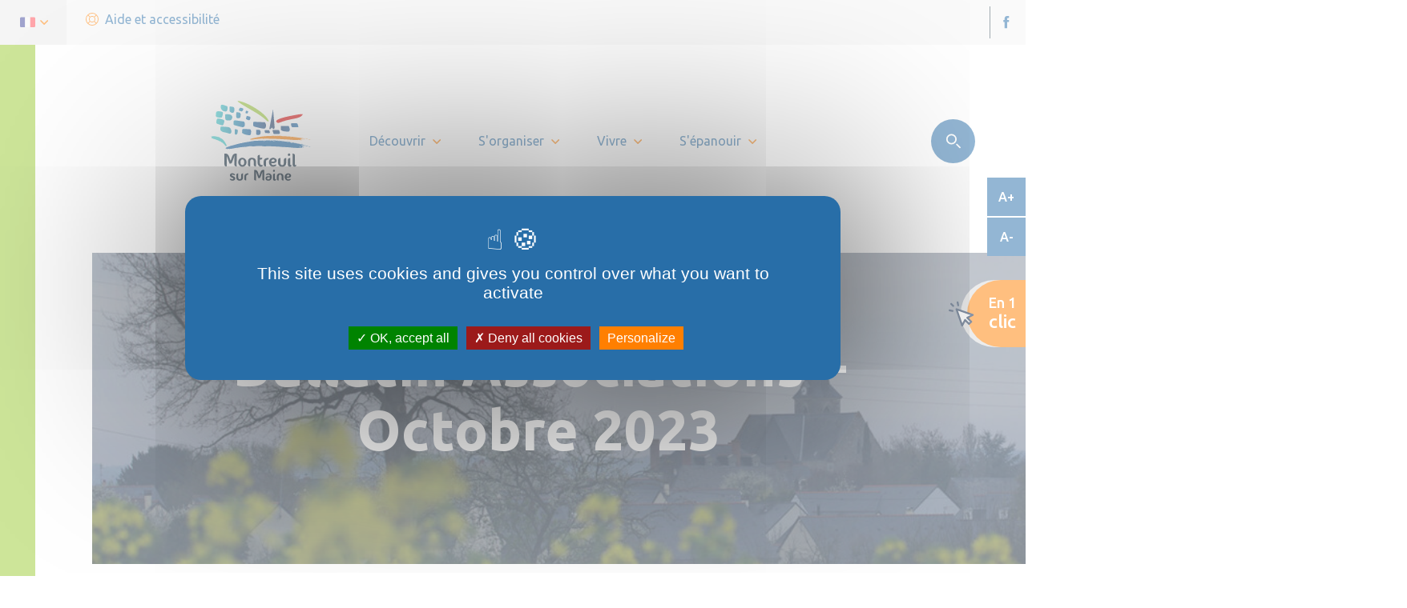

--- FILE ---
content_type: text/html; charset=UTF-8
request_url: https://www.montreuilsurmaine.fr/kiosque/bulletin-associations-octobre-2023/
body_size: 29915
content:
	<!doctype html>
<!--[if lt IE 9]><html class="no-js no-svg ie lt-ie9 lt-ie8 lt-ie7" lang="fr-FR"> <![endif]-->
<!--[if IE 9]><html class="no-js no-svg ie ie9 lt-ie9 lt-ie8" lang="fr-FR"> <![endif]-->
<!--[if gt IE 9]><!--><html class="no-js no-svg" lang="fr-FR"> <!--<![endif]-->
<head>
    <meta charset="UTF-8" />
    <!--<link rel="stylesheet" href="/bundle.css" type="text/css" media="screen" />-->
    <!-- <meta http-equiv="Content-Type" content="text/html; charset=UTF-8" /> -->
    <meta http-equiv="X-UA-Compatible" content="IE=edge">
    <meta name="viewport" content="width=device-width, initial-scale=1">
    <link rel="author" href="https://communesvalleesduhautanjou.ccvha.createurdimage.fr/app/themes/ccvha/humans.txt" />
    <link rel="pingback" href="https://www.montreuilsurmaine.fr/wp/xmlrpc.php" />
    <link rel="profile" href="http://gmpg.org/xfn/11">

    <style>
                
                
                                                     :root {
        --colortheme1: #286ea8;
		--colortheme2: #ff7f00;
		--colortheme3: #9acb34;
		--colortext: #425563;
		--colorfooter: #f5f5f5;
        --coloroneclic: #F5F5F5;
		--darken: #225e90;
        --darkentheme1: #205886;
        --darkentheme2: #cc6500;
        --darkentheme3: #7ba229;
    }
	</style>
    <script type="text/javascript" src="https://communesvalleesduhautanjou.ccvha.createurdimage.fr/app/themes/ccvha/src/librairies/tarteaucitron/tarteaucitron.js"></script>

        <script type="text/javascript">
        tarteaucitron.init({
          "privacyUrl": "", /* Privacy policy url */

          "hashtag": "#tarteaucitron", /* Open the panel with this hashtag */
          "cookieName": "tarteaucitron", /* Cookie name */
    
          "orientation": "middle", /* Banner position (top - bottom) */
       
          "groupServices": false, /* Group services by category */
                           
          "showAlertSmall": false, /* Show the small banner on bottom right */
          "cookieslist": false, /* Show the cookie list */
                           
          "closePopup": false, /* Show a close X on the banner */

          "showIcon": true, /* Show cookie icon to manage cookies */
          //"iconSrc": "", /* Optionnal: URL or base64 encoded image */
          "iconPosition": "BottomRight", /* BottomRight, BottomLeft, TopRight and TopLeft */

          "adblocker": false, /* Show a Warning if an adblocker is detected */
                           
          "DenyAllCta" : true, /* Show the deny all button */
          "AcceptAllCta" : true, /* Show the accept all button when highPrivacy on */
          "highPrivacy": true, /* HIGHLY RECOMMANDED Disable auto consent */
                           
          "handleBrowserDNTRequest": false, /* If Do Not Track == 1, disallow all */

          "removeCredit": true, /* Remove credit link */
          "moreInfoLink": true, /* Show more info link */

          "useExternalCss": false, /* If false, the tarteaucitron.css file will be loaded */
          "useExternalJs": false, /* If false, the tarteaucitron.js file will be loaded */

          //"cookieDomain": ".my-multisite-domaine.fr", /* Shared cookie for multisite */
                          
          "readmoreLink": "", /* Change the default readmore link */

          "mandatory": true, /* Show a message about mandatory cookies */
        });
        /// Youtube
        (tarteaucitron.job = tarteaucitron.job || []).push('youtube');
        </script>
                            <script>
            ///SHarethis
             tarteaucitron.user.sharethisPublisher = '60dc36fc0081ca0012478272';
            (tarteaucitron.job = tarteaucitron.job || []).push('sharethis');
            </script>
                </script>

    <meta name='robots' content='index, follow, max-image-preview:large, max-snippet:-1, max-video-preview:-1' />
	<style>img:is([sizes="auto" i], [sizes^="auto," i]) { contain-intrinsic-size: 3000px 1500px }</style>
	
	<!-- This site is optimized with the Yoast SEO plugin v25.8 - https://yoast.com/wordpress/plugins/seo/ -->
	<title>Bulletin Associations - Octobre 2023 - Montreuil-sur-Maine</title>
	<link rel="canonical" href="https://www.montreuilsurmaine.fr/kiosque/bulletin-associations-octobre-2023/" />
	<meta property="og:locale" content="fr_FR" />
	<meta property="og:type" content="article" />
	<meta property="og:title" content="Bulletin Associations - Octobre 2023 - Montreuil-sur-Maine" />
	<meta property="og:url" content="https://www.montreuilsurmaine.fr/kiosque/bulletin-associations-octobre-2023/" />
	<meta property="og:site_name" content="Montreuil-sur-Maine" />
	<meta property="article:modified_time" content="2023-10-16T18:57:52+00:00" />
	<meta name="twitter:card" content="summary_large_image" />
	<script type="application/ld+json" class="yoast-schema-graph">{"@context":"https://schema.org","@graph":[{"@type":"WebPage","@id":"https://www.montreuilsurmaine.fr/kiosque/bulletin-associations-octobre-2023/","url":"https://www.montreuilsurmaine.fr/kiosque/bulletin-associations-octobre-2023/","name":"Bulletin Associations - Octobre 2023 - Montreuil-sur-Maine","isPartOf":{"@id":"https://www.montreuilsurmaine.fr/#website"},"datePublished":"2023-10-11T08:42:39+00:00","dateModified":"2023-10-16T18:57:52+00:00","breadcrumb":{"@id":"https://www.montreuilsurmaine.fr/kiosque/bulletin-associations-octobre-2023/#breadcrumb"},"inLanguage":"fr-FR","potentialAction":[{"@type":"ReadAction","target":["https://www.montreuilsurmaine.fr/kiosque/bulletin-associations-octobre-2023/"]}]},{"@type":"BreadcrumbList","@id":"https://www.montreuilsurmaine.fr/kiosque/bulletin-associations-octobre-2023/#breadcrumb","itemListElement":[{"@type":"ListItem","position":1,"name":"Accueil","item":"https://www.montreuilsurmaine.fr/"},{"@type":"ListItem","position":2,"name":"Kiosque","item":"https://www.montreuilsurmaine.fr/kiosque/"},{"@type":"ListItem","position":3,"name":"Bulletin Associations &#8211; Octobre 2023"}]},{"@type":"WebSite","@id":"https://www.montreuilsurmaine.fr/#website","url":"https://www.montreuilsurmaine.fr/","name":"Montreuil-sur-Maine","description":"Bienvenue sur le site de Montreuil-sur-Maine","potentialAction":[{"@type":"SearchAction","target":{"@type":"EntryPoint","urlTemplate":"https://www.montreuilsurmaine.fr/?s={search_term_string}"},"query-input":{"@type":"PropertyValueSpecification","valueRequired":true,"valueName":"search_term_string"}}],"inLanguage":"fr-FR"}]}</script>
	<!-- / Yoast SEO plugin. -->


<link rel='dns-prefetch' href='//communesvalleesduhautanjou.ccvha.createurdimage.fr' />
<link rel='dns-prefetch' href='//translate.google.com' />
<script type="text/javascript">
/* <![CDATA[ */
window._wpemojiSettings = {"baseUrl":"https:\/\/s.w.org\/images\/core\/emoji\/16.0.1\/72x72\/","ext":".png","svgUrl":"https:\/\/s.w.org\/images\/core\/emoji\/16.0.1\/svg\/","svgExt":".svg","source":{"concatemoji":"https:\/\/www.montreuilsurmaine.fr\/wp\/wp-includes\/js\/wp-emoji-release.min.js?ver=6.8.2"}};
/*! This file is auto-generated */
!function(s,n){var o,i,e;function c(e){try{var t={supportTests:e,timestamp:(new Date).valueOf()};sessionStorage.setItem(o,JSON.stringify(t))}catch(e){}}function p(e,t,n){e.clearRect(0,0,e.canvas.width,e.canvas.height),e.fillText(t,0,0);var t=new Uint32Array(e.getImageData(0,0,e.canvas.width,e.canvas.height).data),a=(e.clearRect(0,0,e.canvas.width,e.canvas.height),e.fillText(n,0,0),new Uint32Array(e.getImageData(0,0,e.canvas.width,e.canvas.height).data));return t.every(function(e,t){return e===a[t]})}function u(e,t){e.clearRect(0,0,e.canvas.width,e.canvas.height),e.fillText(t,0,0);for(var n=e.getImageData(16,16,1,1),a=0;a<n.data.length;a++)if(0!==n.data[a])return!1;return!0}function f(e,t,n,a){switch(t){case"flag":return n(e,"\ud83c\udff3\ufe0f\u200d\u26a7\ufe0f","\ud83c\udff3\ufe0f\u200b\u26a7\ufe0f")?!1:!n(e,"\ud83c\udde8\ud83c\uddf6","\ud83c\udde8\u200b\ud83c\uddf6")&&!n(e,"\ud83c\udff4\udb40\udc67\udb40\udc62\udb40\udc65\udb40\udc6e\udb40\udc67\udb40\udc7f","\ud83c\udff4\u200b\udb40\udc67\u200b\udb40\udc62\u200b\udb40\udc65\u200b\udb40\udc6e\u200b\udb40\udc67\u200b\udb40\udc7f");case"emoji":return!a(e,"\ud83e\udedf")}return!1}function g(e,t,n,a){var r="undefined"!=typeof WorkerGlobalScope&&self instanceof WorkerGlobalScope?new OffscreenCanvas(300,150):s.createElement("canvas"),o=r.getContext("2d",{willReadFrequently:!0}),i=(o.textBaseline="top",o.font="600 32px Arial",{});return e.forEach(function(e){i[e]=t(o,e,n,a)}),i}function t(e){var t=s.createElement("script");t.src=e,t.defer=!0,s.head.appendChild(t)}"undefined"!=typeof Promise&&(o="wpEmojiSettingsSupports",i=["flag","emoji"],n.supports={everything:!0,everythingExceptFlag:!0},e=new Promise(function(e){s.addEventListener("DOMContentLoaded",e,{once:!0})}),new Promise(function(t){var n=function(){try{var e=JSON.parse(sessionStorage.getItem(o));if("object"==typeof e&&"number"==typeof e.timestamp&&(new Date).valueOf()<e.timestamp+604800&&"object"==typeof e.supportTests)return e.supportTests}catch(e){}return null}();if(!n){if("undefined"!=typeof Worker&&"undefined"!=typeof OffscreenCanvas&&"undefined"!=typeof URL&&URL.createObjectURL&&"undefined"!=typeof Blob)try{var e="postMessage("+g.toString()+"("+[JSON.stringify(i),f.toString(),p.toString(),u.toString()].join(",")+"));",a=new Blob([e],{type:"text/javascript"}),r=new Worker(URL.createObjectURL(a),{name:"wpTestEmojiSupports"});return void(r.onmessage=function(e){c(n=e.data),r.terminate(),t(n)})}catch(e){}c(n=g(i,f,p,u))}t(n)}).then(function(e){for(var t in e)n.supports[t]=e[t],n.supports.everything=n.supports.everything&&n.supports[t],"flag"!==t&&(n.supports.everythingExceptFlag=n.supports.everythingExceptFlag&&n.supports[t]);n.supports.everythingExceptFlag=n.supports.everythingExceptFlag&&!n.supports.flag,n.DOMReady=!1,n.readyCallback=function(){n.DOMReady=!0}}).then(function(){return e}).then(function(){var e;n.supports.everything||(n.readyCallback(),(e=n.source||{}).concatemoji?t(e.concatemoji):e.wpemoji&&e.twemoji&&(t(e.twemoji),t(e.wpemoji)))}))}((window,document),window._wpemojiSettings);
/* ]]> */
</script>
<link rel='stylesheet' id='leaflet-css' href='https://communesvalleesduhautanjou.ccvha.createurdimage.fr/app/plugins/co-marquage-service-public/vendor/leaflet/leaflet.min.css?ver=1.4.0' type='text/css' media='all' />
<link rel='stylesheet' id='comarquage-css' href='https://communesvalleesduhautanjou.ccvha.createurdimage.fr/app/plugins/co-marquage-service-public/assets/css/comarquage.css?ver=0.5.77' type='text/css' media='all' />
<style id='wp-emoji-styles-inline-css' type='text/css'>

	img.wp-smiley, img.emoji {
		display: inline !important;
		border: none !important;
		box-shadow: none !important;
		height: 1em !important;
		width: 1em !important;
		margin: 0 0.07em !important;
		vertical-align: -0.1em !important;
		background: none !important;
		padding: 0 !important;
	}
</style>
<link rel='stylesheet' id='wp-block-library-css' href='https://www.montreuilsurmaine.fr/wp/wp-includes/css/dist/block-library/style.min.css?ver=6.8.2' type='text/css' media='all' />
<style id='classic-theme-styles-inline-css' type='text/css'>
/*! This file is auto-generated */
.wp-block-button__link{color:#fff;background-color:#32373c;border-radius:9999px;box-shadow:none;text-decoration:none;padding:calc(.667em + 2px) calc(1.333em + 2px);font-size:1.125em}.wp-block-file__button{background:#32373c;color:#fff;text-decoration:none}
</style>
<style id='safe-svg-svg-icon-style-inline-css' type='text/css'>
.safe-svg-cover{text-align:center}.safe-svg-cover .safe-svg-inside{display:inline-block;max-width:100%}.safe-svg-cover svg{fill:currentColor;height:100%;max-height:100%;max-width:100%;width:100%}

</style>
<style id='global-styles-inline-css' type='text/css'>
:root{--wp--preset--aspect-ratio--square: 1;--wp--preset--aspect-ratio--4-3: 4/3;--wp--preset--aspect-ratio--3-4: 3/4;--wp--preset--aspect-ratio--3-2: 3/2;--wp--preset--aspect-ratio--2-3: 2/3;--wp--preset--aspect-ratio--16-9: 16/9;--wp--preset--aspect-ratio--9-16: 9/16;--wp--preset--color--black: #000000;--wp--preset--color--cyan-bluish-gray: #abb8c3;--wp--preset--color--white: #ffffff;--wp--preset--color--pale-pink: #f78da7;--wp--preset--color--vivid-red: #cf2e2e;--wp--preset--color--luminous-vivid-orange: #ff6900;--wp--preset--color--luminous-vivid-amber: #fcb900;--wp--preset--color--light-green-cyan: #7bdcb5;--wp--preset--color--vivid-green-cyan: #00d084;--wp--preset--color--pale-cyan-blue: #8ed1fc;--wp--preset--color--vivid-cyan-blue: #0693e3;--wp--preset--color--vivid-purple: #9b51e0;--wp--preset--gradient--vivid-cyan-blue-to-vivid-purple: linear-gradient(135deg,rgba(6,147,227,1) 0%,rgb(155,81,224) 100%);--wp--preset--gradient--light-green-cyan-to-vivid-green-cyan: linear-gradient(135deg,rgb(122,220,180) 0%,rgb(0,208,130) 100%);--wp--preset--gradient--luminous-vivid-amber-to-luminous-vivid-orange: linear-gradient(135deg,rgba(252,185,0,1) 0%,rgba(255,105,0,1) 100%);--wp--preset--gradient--luminous-vivid-orange-to-vivid-red: linear-gradient(135deg,rgba(255,105,0,1) 0%,rgb(207,46,46) 100%);--wp--preset--gradient--very-light-gray-to-cyan-bluish-gray: linear-gradient(135deg,rgb(238,238,238) 0%,rgb(169,184,195) 100%);--wp--preset--gradient--cool-to-warm-spectrum: linear-gradient(135deg,rgb(74,234,220) 0%,rgb(151,120,209) 20%,rgb(207,42,186) 40%,rgb(238,44,130) 60%,rgb(251,105,98) 80%,rgb(254,248,76) 100%);--wp--preset--gradient--blush-light-purple: linear-gradient(135deg,rgb(255,206,236) 0%,rgb(152,150,240) 100%);--wp--preset--gradient--blush-bordeaux: linear-gradient(135deg,rgb(254,205,165) 0%,rgb(254,45,45) 50%,rgb(107,0,62) 100%);--wp--preset--gradient--luminous-dusk: linear-gradient(135deg,rgb(255,203,112) 0%,rgb(199,81,192) 50%,rgb(65,88,208) 100%);--wp--preset--gradient--pale-ocean: linear-gradient(135deg,rgb(255,245,203) 0%,rgb(182,227,212) 50%,rgb(51,167,181) 100%);--wp--preset--gradient--electric-grass: linear-gradient(135deg,rgb(202,248,128) 0%,rgb(113,206,126) 100%);--wp--preset--gradient--midnight: linear-gradient(135deg,rgb(2,3,129) 0%,rgb(40,116,252) 100%);--wp--preset--font-size--small: 13px;--wp--preset--font-size--medium: 20px;--wp--preset--font-size--large: 36px;--wp--preset--font-size--x-large: 42px;--wp--preset--spacing--20: 0.44rem;--wp--preset--spacing--30: 0.67rem;--wp--preset--spacing--40: 1rem;--wp--preset--spacing--50: 1.5rem;--wp--preset--spacing--60: 2.25rem;--wp--preset--spacing--70: 3.38rem;--wp--preset--spacing--80: 5.06rem;--wp--preset--shadow--natural: 6px 6px 9px rgba(0, 0, 0, 0.2);--wp--preset--shadow--deep: 12px 12px 50px rgba(0, 0, 0, 0.4);--wp--preset--shadow--sharp: 6px 6px 0px rgba(0, 0, 0, 0.2);--wp--preset--shadow--outlined: 6px 6px 0px -3px rgba(255, 255, 255, 1), 6px 6px rgba(0, 0, 0, 1);--wp--preset--shadow--crisp: 6px 6px 0px rgba(0, 0, 0, 1);}:where(.is-layout-flex){gap: 0.5em;}:where(.is-layout-grid){gap: 0.5em;}body .is-layout-flex{display: flex;}.is-layout-flex{flex-wrap: wrap;align-items: center;}.is-layout-flex > :is(*, div){margin: 0;}body .is-layout-grid{display: grid;}.is-layout-grid > :is(*, div){margin: 0;}:where(.wp-block-columns.is-layout-flex){gap: 2em;}:where(.wp-block-columns.is-layout-grid){gap: 2em;}:where(.wp-block-post-template.is-layout-flex){gap: 1.25em;}:where(.wp-block-post-template.is-layout-grid){gap: 1.25em;}.has-black-color{color: var(--wp--preset--color--black) !important;}.has-cyan-bluish-gray-color{color: var(--wp--preset--color--cyan-bluish-gray) !important;}.has-white-color{color: var(--wp--preset--color--white) !important;}.has-pale-pink-color{color: var(--wp--preset--color--pale-pink) !important;}.has-vivid-red-color{color: var(--wp--preset--color--vivid-red) !important;}.has-luminous-vivid-orange-color{color: var(--wp--preset--color--luminous-vivid-orange) !important;}.has-luminous-vivid-amber-color{color: var(--wp--preset--color--luminous-vivid-amber) !important;}.has-light-green-cyan-color{color: var(--wp--preset--color--light-green-cyan) !important;}.has-vivid-green-cyan-color{color: var(--wp--preset--color--vivid-green-cyan) !important;}.has-pale-cyan-blue-color{color: var(--wp--preset--color--pale-cyan-blue) !important;}.has-vivid-cyan-blue-color{color: var(--wp--preset--color--vivid-cyan-blue) !important;}.has-vivid-purple-color{color: var(--wp--preset--color--vivid-purple) !important;}.has-black-background-color{background-color: var(--wp--preset--color--black) !important;}.has-cyan-bluish-gray-background-color{background-color: var(--wp--preset--color--cyan-bluish-gray) !important;}.has-white-background-color{background-color: var(--wp--preset--color--white) !important;}.has-pale-pink-background-color{background-color: var(--wp--preset--color--pale-pink) !important;}.has-vivid-red-background-color{background-color: var(--wp--preset--color--vivid-red) !important;}.has-luminous-vivid-orange-background-color{background-color: var(--wp--preset--color--luminous-vivid-orange) !important;}.has-luminous-vivid-amber-background-color{background-color: var(--wp--preset--color--luminous-vivid-amber) !important;}.has-light-green-cyan-background-color{background-color: var(--wp--preset--color--light-green-cyan) !important;}.has-vivid-green-cyan-background-color{background-color: var(--wp--preset--color--vivid-green-cyan) !important;}.has-pale-cyan-blue-background-color{background-color: var(--wp--preset--color--pale-cyan-blue) !important;}.has-vivid-cyan-blue-background-color{background-color: var(--wp--preset--color--vivid-cyan-blue) !important;}.has-vivid-purple-background-color{background-color: var(--wp--preset--color--vivid-purple) !important;}.has-black-border-color{border-color: var(--wp--preset--color--black) !important;}.has-cyan-bluish-gray-border-color{border-color: var(--wp--preset--color--cyan-bluish-gray) !important;}.has-white-border-color{border-color: var(--wp--preset--color--white) !important;}.has-pale-pink-border-color{border-color: var(--wp--preset--color--pale-pink) !important;}.has-vivid-red-border-color{border-color: var(--wp--preset--color--vivid-red) !important;}.has-luminous-vivid-orange-border-color{border-color: var(--wp--preset--color--luminous-vivid-orange) !important;}.has-luminous-vivid-amber-border-color{border-color: var(--wp--preset--color--luminous-vivid-amber) !important;}.has-light-green-cyan-border-color{border-color: var(--wp--preset--color--light-green-cyan) !important;}.has-vivid-green-cyan-border-color{border-color: var(--wp--preset--color--vivid-green-cyan) !important;}.has-pale-cyan-blue-border-color{border-color: var(--wp--preset--color--pale-cyan-blue) !important;}.has-vivid-cyan-blue-border-color{border-color: var(--wp--preset--color--vivid-cyan-blue) !important;}.has-vivid-purple-border-color{border-color: var(--wp--preset--color--vivid-purple) !important;}.has-vivid-cyan-blue-to-vivid-purple-gradient-background{background: var(--wp--preset--gradient--vivid-cyan-blue-to-vivid-purple) !important;}.has-light-green-cyan-to-vivid-green-cyan-gradient-background{background: var(--wp--preset--gradient--light-green-cyan-to-vivid-green-cyan) !important;}.has-luminous-vivid-amber-to-luminous-vivid-orange-gradient-background{background: var(--wp--preset--gradient--luminous-vivid-amber-to-luminous-vivid-orange) !important;}.has-luminous-vivid-orange-to-vivid-red-gradient-background{background: var(--wp--preset--gradient--luminous-vivid-orange-to-vivid-red) !important;}.has-very-light-gray-to-cyan-bluish-gray-gradient-background{background: var(--wp--preset--gradient--very-light-gray-to-cyan-bluish-gray) !important;}.has-cool-to-warm-spectrum-gradient-background{background: var(--wp--preset--gradient--cool-to-warm-spectrum) !important;}.has-blush-light-purple-gradient-background{background: var(--wp--preset--gradient--blush-light-purple) !important;}.has-blush-bordeaux-gradient-background{background: var(--wp--preset--gradient--blush-bordeaux) !important;}.has-luminous-dusk-gradient-background{background: var(--wp--preset--gradient--luminous-dusk) !important;}.has-pale-ocean-gradient-background{background: var(--wp--preset--gradient--pale-ocean) !important;}.has-electric-grass-gradient-background{background: var(--wp--preset--gradient--electric-grass) !important;}.has-midnight-gradient-background{background: var(--wp--preset--gradient--midnight) !important;}.has-small-font-size{font-size: var(--wp--preset--font-size--small) !important;}.has-medium-font-size{font-size: var(--wp--preset--font-size--medium) !important;}.has-large-font-size{font-size: var(--wp--preset--font-size--large) !important;}.has-x-large-font-size{font-size: var(--wp--preset--font-size--x-large) !important;}
:where(.wp-block-post-template.is-layout-flex){gap: 1.25em;}:where(.wp-block-post-template.is-layout-grid){gap: 1.25em;}
:where(.wp-block-columns.is-layout-flex){gap: 2em;}:where(.wp-block-columns.is-layout-grid){gap: 2em;}
:root :where(.wp-block-pullquote){font-size: 1.5em;line-height: 1.6;}
</style>
<link rel='stylesheet' id='google-language-translator-css' href='https://communesvalleesduhautanjou.ccvha.createurdimage.fr/app/plugins/google-language-translator/css/style.css?ver=6.0.20' type='text/css' media='' />
<link rel='stylesheet' id='bundle_css-css' href='https://www.montreuilsurmaine.fr/app/themes/ccvha/dist/bundle.css?ver=1.1' type='text/css' media='all' />
<link rel='stylesheet' id='searchwp-live-search-css' href='https://communesvalleesduhautanjou.ccvha.createurdimage.fr/app/plugins/searchwp-live-ajax-search/assets/styles/style.min.css?ver=1.8.6' type='text/css' media='all' />
<style id='searchwp-live-search-inline-css' type='text/css'>
.searchwp-live-search-result .searchwp-live-search-result--title a {
  font-size: 16px;
}
.searchwp-live-search-result .searchwp-live-search-result--price {
  font-size: 14px;
}
.searchwp-live-search-result .searchwp-live-search-result--add-to-cart .button {
  font-size: 14px;
}

</style>
<link rel='stylesheet' id='searchwp-forms-css' href='https://communesvalleesduhautanjou.ccvha.createurdimage.fr/app/plugins/searchwp/assets/css/frontend/search-forms.css?ver=4.3.16' type='text/css' media='all' />
<script type="text/javascript" src="https://www.montreuilsurmaine.fr/wp/wp-includes/js/jquery/jquery.min.js?ver=3.7.1" id="jquery-core-js"></script>
<script type="text/javascript" src="https://www.montreuilsurmaine.fr/wp/wp-includes/js/jquery/jquery-migrate.min.js?ver=3.4.1" id="jquery-migrate-js"></script>

<link rel='shortlink' href='https://www.montreuilsurmaine.fr/?p=13509' />
<link rel="alternate" title="oEmbed (JSON)" type="application/json+oembed" href="https://www.montreuilsurmaine.fr/wp-json/oembed/1.0/embed?url=https%3A%2F%2Fwww.montreuilsurmaine.fr%2Fkiosque%2Fbulletin-associations-octobre-2023%2F" />
<link rel="alternate" title="oEmbed (XML)" type="text/xml+oembed" href="https://www.montreuilsurmaine.fr/wp-json/oembed/1.0/embed?url=https%3A%2F%2Fwww.montreuilsurmaine.fr%2Fkiosque%2Fbulletin-associations-octobre-2023%2F&#038;format=xml" />
<style>p.hello{font-size:12px;color:darkgray;}#google_language_translator,#flags{text-align:left;}#google_language_translator{clear:both;}#flags{width:165px;}#flags a{display:inline-block;margin-right:2px;}#google_language_translator{width:auto!important;}div.skiptranslate.goog-te-gadget{display:inline!important;}.goog-tooltip{display: none!important;}.goog-tooltip:hover{display: none!important;}.goog-text-highlight{background-color:transparent!important;border:none!important;box-shadow:none!important;}#google_language_translator{display:none;}#google_language_translator select.goog-te-combo{color:#32373c;}#google_language_translator{color:transparent;}body{top:0px!important;}#goog-gt-{display:none!important;}font font{background-color:transparent!important;box-shadow:none!important;position:initial!important;}#glt-translate-trigger{left:20px;right:auto;}#glt-translate-trigger > span{color:#ffffff;}#glt-translate-trigger{background:#f89406;}.goog-te-gadget .goog-te-combo{width:100%;}</style>
	<style id="zeno-font-resizer" type="text/css">
		p.zeno_font_resizer .screen-reader-text {
			border: 0;
			clip: rect(1px, 1px, 1px, 1px);
			clip-path: inset(50%);
			height: 1px;
			margin: -1px;
			overflow: hidden;
			padding: 0;
			position: absolute;
			width: 1px;
			word-wrap: normal !important;
		}
	</style>
	<link rel="icon" href="https://communesvalleesduhautanjou.ccvha.createurdimage.fr/app/uploads/sites/4/2021/04/cropped-favicon-montreuil-sur-maine-32x32.png" sizes="32x32" />
<link rel="icon" href="https://communesvalleesduhautanjou.ccvha.createurdimage.fr/app/uploads/sites/4/2021/04/cropped-favicon-montreuil-sur-maine-192x192.png" sizes="192x192" />
<link rel="apple-touch-icon" href="https://communesvalleesduhautanjou.ccvha.createurdimage.fr/app/uploads/sites/4/2021/04/cropped-favicon-montreuil-sur-maine-180x180.png" />
<meta name="msapplication-TileImage" content="https://communesvalleesduhautanjou.ccvha.createurdimage.fr/app/uploads/sites/4/2021/04/cropped-favicon-montreuil-sur-maine-270x270.png" />

    
			</head>

<body class="wp-singular publications-template-default single single-publications postid-13509 wp-theme-ccvha">

	    

	<header>
<div class="header-top-bar">

        <div class="header-top-left">
                            <div class="header-top-lang">
                    <a href="" class="header-top-lang-toggle" tabindex="0">
                        <span class="flag flag_fr"><svg xmlns="http://www.w3.org/2000/svg" width="19" height="13" viewBox="0 0 19 13"><g><g><g><path fill="#41479b" d="M1.422.56C.637.56 0 1.196 0 1.982v9.596C0 12.363.637 13 1.422 13h4.907V.56z"/></g><g><path fill="#f5f5f5" d="M6.33 13V.56h6.329V13z"/></g><g><path fill="#ff4b55" d="M17.565.56h-4.907V13h4.907c.786 0 1.422-.637 1.422-1.422V1.982c0-.786-.636-1.422-1.422-1.422z"/></g></g></g></svg></span>
                        <span class="flag flag_uk">
<svg xmlns:xlink="http://www.w3.org/1999/xlink" xmlns="http://www.w3.org/2000/svg" version="1.1" id="Layer_1" x="0px" y="0px" viewBox="0 0 512 512" style="enable-background:new 0 0 512 512;" xml:space="preserve">
<path style="fill:#41479B;" d="M473.655,88.276H38.345C17.167,88.276,0,105.443,0,126.621V385.38  c0,21.177,17.167,38.345,38.345,38.345h435.31c21.177,0,38.345-17.167,38.345-38.345V126.621  C512,105.443,494.833,88.276,473.655,88.276z"/>
<path style="fill:#F5F5F5;" d="M511.469,120.282c-3.022-18.159-18.797-32.007-37.814-32.007h-9.977l-163.54,107.147V88.276h-88.276  v107.147L48.322,88.276h-9.977c-19.017,0-34.792,13.847-37.814,32.007l139.778,91.58H0v88.276h140.309L0.531,391.717  c3.022,18.159,18.797,32.007,37.814,32.007h9.977l163.54-107.147v107.147h88.276V316.577l163.54,107.147h9.977  c19.017,0,34.792-13.847,37.814-32.007l-139.778-91.58H512v-88.276H371.691L511.469,120.282z"/>
<g>
	<polygon style="fill:#FF4B55;" points="282.483,88.276 229.517,88.276 229.517,229.517 0,229.517 0,282.483 229.517,282.483    229.517,423.724 282.483,423.724 282.483,282.483 512,282.483 512,229.517 282.483,229.517  "/>
	<path style="fill:#FF4B55;" d="M24.793,421.252l186.583-121.114h-32.428L9.224,410.31   C13.377,415.157,18.714,418.955,24.793,421.252z"/>
	<path style="fill:#FF4B55;" d="M346.388,300.138H313.96l180.716,117.305c5.057-3.321,9.277-7.807,12.287-13.075L346.388,300.138z"/>
	<path style="fill:#FF4B55;" d="M4.049,109.475l157.73,102.387h32.428L15.475,95.842C10.676,99.414,6.749,104.084,4.049,109.475z"/>
	<path style="fill:#FF4B55;" d="M332.566,211.862l170.035-110.375c-4.199-4.831-9.578-8.607-15.699-10.86L300.138,211.862H332.566z"/>
</g>
</svg>
</span>
                        <span class="flag flag_es"><svg xmlns="http://www.w3.org/2000/svg" xmlns:xlink="http://www.w3.org/1999/xlink" version="1.1" id="Layer_1" x="0px" y="0px" viewBox="0 0 512 512" style="enable-background:new 0 0 512 512;" xml:space="preserve">
<g>
	<path style="fill:#C8414B;" d="M0,385.379c0,21.177,17.167,38.345,38.345,38.345h435.31c21.177,0,38.345-17.167,38.345-38.345   v-32.276H0V385.379z"/>
	<path style="fill:#C8414B;" d="M473.655,88.276H38.345C17.167,88.276,0,105.443,0,126.621v32.276h512v-32.276   C512,105.443,494.833,88.276,473.655,88.276z"/>
</g>
<rect y="158.9" style="fill:#FFD250;" width="512" height="194.21"/>
<path style="fill:#C8414B;" d="M216.276,256l7.485-33.681c0.69-3.102-1.671-6.044-4.849-6.044h-5.272  c-3.177,0-5.537,2.943-4.849,6.044L216.276,256z"/>
<rect x="207.45" y="238.34" style="fill:#F5F5F5;" width="17.655" height="75.03"/>
<rect x="203.03" y="229.52" style="fill:#FAB446;" width="26.483" height="8.828"/>
<g>
	<rect x="185.38" y="256" style="fill:#C8414B;" width="44.14" height="8.828"/>
	<polygon style="fill:#C8414B;" points="229.517,291.31 203.034,282.483 203.034,273.655 229.517,282.483  "/>
	<path style="fill:#C8414B;" d="M83.862,256l7.485-33.681c0.69-3.102-1.671-6.044-4.849-6.044h-5.272   c-3.177,0-5.537,2.943-4.849,6.044L83.862,256z"/>
</g>
<path style="fill:#F5F5F5;" d="M114.759,229.517c-4.875,0-8.828,3.953-8.828,8.828v57.379c0,10.725,10.01,30.897,44.138,30.897  s44.138-20.171,44.138-30.897v-57.379c0-4.875-3.953-8.828-8.828-8.828H114.759z"/>
<g>
	<path style="fill:#C8414B;" d="M150.069,273.655h-44.138v-35.31c0-4.875,3.953-8.828,8.828-8.828h35.31V273.655z"/>
	<path style="fill:#C8414B;" d="M150.069,273.655h44.138v22.069c0,12.189-9.88,22.069-22.069,22.069l0,0   c-12.189,0-22.069-9.88-22.069-22.069V273.655z"/>
</g>
<path style="fill:#FAB446;" d="M105.931,273.655h44.138v22.069c0,12.189-9.88,22.069-22.069,22.069l0,0  c-12.189,0-22.069-9.88-22.069-22.069V273.655z"/>
<g>
	<path style="fill:#C8414B;" d="M141.241,313.28v-39.625h-8.828v43.693C135.697,316.682,138.664,315.228,141.241,313.28z"/>
	<path style="fill:#C8414B;" d="M123.586,317.348v-43.693h-8.828v39.625C117.336,315.228,120.303,316.682,123.586,317.348z"/>
</g>
<rect x="114.76" y="256" style="fill:#FFB441;" width="26.483" height="8.828"/>
<g>
	<rect x="114.76" y="238.34" style="fill:#FAB446;" width="26.483" height="8.828"/>
	<rect x="119.17" y="243.59" style="fill:#FAB446;" width="17.655" height="15.992"/>
</g>
<rect x="75.03" y="238.34" style="fill:#F5F5F5;" width="17.655" height="75.03"/>
<g>
	<rect x="70.62" y="308.97" style="fill:#FAB446;" width="26.483" height="8.828"/>
	<rect x="70.62" y="229.52" style="fill:#FAB446;" width="26.483" height="8.828"/>
</g>
<rect x="66.21" y="317.79" style="fill:#5064AA;" width="35.31" height="8.828"/>
<rect x="207.45" y="308.97" style="fill:#FAB446;" width="26.483" height="8.828"/>
<rect x="198.62" y="317.79" style="fill:#5064AA;" width="35.31" height="8.828"/>
<rect x="123.59" y="220.69" style="fill:#FAB446;" width="52.966" height="8.828"/>
<rect x="145.66" y="194.21" style="fill:#FFB441;" width="8.828" height="26.483"/>
<g>
	<path style="fill:#F5F5F5;" d="M141.241,207.448c-7.302,0-13.241-5.94-13.241-13.241c0-7.302,5.94-13.241,13.241-13.241   c7.302,0,13.241,5.94,13.241,13.241C154.483,201.508,148.543,207.448,141.241,207.448z M141.241,189.793   c-2.435,0-4.414,1.978-4.414,4.414c0,2.435,1.978,4.414,4.414,4.414s4.414-1.978,4.414-4.414   C145.655,191.772,143.677,189.793,141.241,189.793z"/>
	<path style="fill:#F5F5F5;" d="M158.897,207.448c-7.302,0-13.241-5.94-13.241-13.241c0-7.302,5.94-13.241,13.241-13.241   c7.302,0,13.241,5.94,13.241,13.241S166.198,207.448,158.897,207.448z M158.897,189.793c-2.435,0-4.414,1.978-4.414,4.414   c0,2.435,1.978,4.414,4.414,4.414c2.435,0,4.414-1.978,4.414-4.414C163.31,191.772,161.332,189.793,158.897,189.793z"/>
	<path style="fill:#F5F5F5;" d="M176.552,216.276c-7.302,0-13.241-5.94-13.241-13.241c0-7.302,5.94-13.241,13.241-13.241   c7.302,0,13.241,5.94,13.241,13.241S183.853,216.276,176.552,216.276z M176.552,198.621c-2.435,0-4.414,1.978-4.414,4.414   c0,2.435,1.978,4.414,4.414,4.414c2.435,0,4.414-1.978,4.414-4.414S178.987,198.621,176.552,198.621z"/>
	<path style="fill:#F5F5F5;" d="M123.586,216.276c-7.302,0-13.241-5.94-13.241-13.241c0-7.302,5.94-13.241,13.241-13.241   c7.302,0,13.241,5.94,13.241,13.241C136.828,210.336,130.888,216.276,123.586,216.276z M123.586,198.621   c-2.435,0-4.414,1.978-4.414,4.414c0,2.435,1.978,4.414,4.414,4.414S128,205.47,128,203.034   C128,200.599,126.022,198.621,123.586,198.621z"/>
</g>
<path style="fill:#FAB446;" d="M176.552,291.31v4.414c0,2.434-1.98,4.414-4.414,4.414s-4.414-1.98-4.414-4.414v-4.414H176.552   M185.379,282.483h-26.483v13.241c0,7.302,5.94,13.241,13.241,13.241c7.302,0,13.241-5.94,13.241-13.241v-13.241H185.379z"/>
<path style="fill:#FFA0D2;" d="M172.138,264.828L172.138,264.828c-4.875,0-8.828-3.953-8.828-8.828v-8.828  c0-4.875,3.953-8.828,8.828-8.828l0,0c4.875,0,8.828,3.953,8.828,8.828V256C180.966,260.875,177.013,264.828,172.138,264.828z"/>
<circle style="fill:#5064AA;" cx="150.07" cy="273.65" r="13.241"/>
<rect x="145.66" y="176.55" style="fill:#FAB446;" width="8.828" height="26.483"/>
<path style="fill:#C8414B;" d="M123.586,220.69l-8.828-8.828l5.171-5.171c7.993-7.993,18.835-12.484,30.14-12.484l0,0  c11.305,0,22.146,4.491,30.14,12.484l5.171,5.171l-8.828,8.828H123.586z"/>
<g>
	<circle style="fill:#FFD250;" cx="150.07" cy="211.86" r="4.414"/>
	<circle style="fill:#FFD250;" cx="132.41" cy="211.86" r="4.414"/>
	<circle style="fill:#FFD250;" cx="167.72" cy="211.86" r="4.414"/>
</g>
<g>
	<rect x="70.62" y="256" style="fill:#C8414B;" width="44.14" height="8.828"/>
	<polygon style="fill:#C8414B;" points="70.621,291.31 97.103,282.483 97.103,273.655 70.621,282.483  "/>
</g>

</svg>
</span>
                        <span class="flag flag_de">
<svg xmlns="http://www.w3.org/2000/svg" xmlns:xlink="http://www.w3.org/1999/xlink" version="1.1" id="Layer_1" x="0px" y="0px" viewBox="0 0 512 512" style="enable-background:new 0 0 512 512;" xml:space="preserve">
<path style="fill:#464655;" d="M473.655,88.276H38.345C17.167,88.276,0,105.443,0,126.621v73.471h512v-73.471  C512,105.443,494.833,88.276,473.655,88.276z"/>
<path style="fill:#FFE15A;" d="M0,385.379c0,21.177,17.167,38.345,38.345,38.345h435.31c21.177,0,38.345-17.167,38.345-38.345  v-73.471H0V385.379z"/>
<rect y="200.09" style="fill:#FF4B55;" width="512" height="111.81"/>
</svg>
</span>
                        <svg viewBox="-0.001 0 6.001 10.213" width="6.001" height="10.213" xmlns="http://www.w3.org/2000/svg">
  <g>
    <g>
      <g>
        <path fill="#0c264b" d="M5.837 4.708L1.292.163A.555.555 0 0 0 .897 0c-.15 0-.29.058-.395.163L.167.498a.56.56 0 0 0 0 .79l3.816 3.816-3.82 3.821a.555.555 0 0 0-.164.395c0 .15.059.29.164.395l.334.335a.555.555 0 0 0 .395.163c.15 0 .29-.058.395-.163l4.55-4.55A.555.555 0 0 0 6 5.106a.555.555 0 0 0-.163-.397z"/>
      </g>
    </g>
  </g>
</svg>                    </a>
                    <div class="header-lang-list lang-accordeon-content">
                        <ul>
                            <li>
                                <div class="header-lang-item">
                                                                            <a href='#' class='nturl notranslate fr French single-language flag' title='French'><span class='flag size24'></span></a>
                                                                    </div>
                            </li>
                            <li>
                                <div class="header-lang-item">
                                                                            <a href='#' class='nturl notranslate en English single-language flag' title='English'><span class='flag size24'></span></a>
                                                                    </div>
                            </li>
                            <li>
                                <div class="header-lang-item">
                                                                             <a href='#' class='nturl notranslate es Spanish single-language flag' title='Spanish'><span class='flag size24'></span></a>
                                                                    </div>
                            </li>
                            <li>
                                <div class="header-lang-item">
                                                                            <a href='#' class='nturl notranslate de German single-language flag' title='German'><span class='flag size24'></span></a>
                                                                    </div>
                            </li>

                        </ul>
                    </div>
                </div>
                        <div class="header-top-aide">
                <a href="https://www.montreuilsurmaine.fr/aide-et-accessibilite" tabindex="0">
                    <svg xmlns="http://www.w3.org/2000/svg" width="16" height="16" viewBox="0 0 16 16"><g><g><g><g><path fill="#d83f00" d="M13.312 12.649l-2.182-2.182c.537-.679.857-1.536.857-2.467 0-.93-.32-1.788-.857-2.467l2.182-2.182A7.033 7.033 0 0 1 15.062 8a7.033 7.033 0 0 1-1.75 4.649zM8 15.063a7.033 7.033 0 0 1-4.649-1.751l2.182-2.182c.679.537 1.536.857 2.467.857.93 0 1.788-.32 2.467-.857l2.182 2.182A7.033 7.033 0 0 1 8 15.062zM.937 8c0-1.779.662-3.406 1.751-4.649L4.87 5.533A3.968 3.968 0 0 0 4.013 8c0 .93.32 1.788.857 2.467L2.688 12.65A7.033 7.033 0 0 1 .938 8zM11.05 8A3.053 3.053 0 0 1 8 11.05 3.053 3.053 0 0 1 4.95 8 3.053 3.053 0 0 1 8 4.95 3.053 3.053 0 0 1 11.05 8zM8 .937c1.779 0 3.406.662 4.649 1.751L10.467 4.87A3.968 3.968 0 0 0 8 4.013c-.93 0-1.788.32-2.467.857L3.35 2.688A7.033 7.033 0 0 1 8 .938zm5.657 1.406A7.948 7.948 0 0 0 8 0a7.948 7.948 0 0 0-5.657 2.343A7.948 7.948 0 0 0 0 8c0 2.137.832 4.146 2.343 5.657A7.948 7.948 0 0 0 8 16a7.948 7.948 0 0 0 5.657-2.343A7.948 7.948 0 0 0 16 8a7.948 7.948 0 0 0-2.343-5.657z"/></g></g></g></g></svg>                    <span>Aide et accessibilité</span>
                </a>
            </div>
        </div>

        <div class="header-top-right">

            
                            <span class="header-top-separateur"></span>
            
            <div class="header-top-rs">
                <ul class="header-top-rs-list">
                                        <li>
                        <a href="https://www.facebook.com/CommuneMontreuilsurMaine" class="header-top-rs-link" target="_blank" tabindex="0">
                            <svg xmlns="http://www.w3.org/2000/svg" width="8" height="16" viewBox="0 0 8 16"><g><g><path fill="#425563" d="M7.366 4.92H4.959V3.343c0-.592.394-.731.67-.731h1.695V.009L4.987 0C2.394 0 1.805 1.942 1.805 3.185V4.92h-1.5v2.681h1.5v7.593h3.156v-7.59H7.09z"/></g></g></svg>                        </a>
                    </li>
                                                                                                                     </ul>
            </div>

        </div>

    </div>

    <div class="header-main">
        <div class="header-main-wrap container">
            <div class="menu-burger">
                <div class="menu-burger-button">
                    <div class="burger-bar"></div>
                    <div class="burger-bar">
                        <div class="burger-close-bar"></div>
                    </div>
                    <div class="burger-bar"></div>
                </div>
            </div>
            <div class="header-logo blog-4">
                <a href="https://www.montreuilsurmaine.fr" tabindex="0">
                                                                    <img src="https://communesvalleesduhautanjou.ccvha.createurdimage.fr/app/uploads/sites/4/2021/06/Logo-Montreuil-sur-Maine.svg" alt="logo commune">
                                    </a>
            </div>

                <nav class="main-nav">
    	<ul class="menu-deep-0">
	                <li class="menu-li-0">
                <a href="#" title="Découvrir" class="menu-a-0 menu-has-children" tabindex="0">
                    <span class="menu-arrow-svg"><svg xmlns="http://www.w3.org/2000/svg" width="48" height="48" viewBox="0 0 48 48"><g><g><path fill="#0c264b" d="M0 0h48v48H0z"/></g><g><path fill="#fff" d="M30.47 22.123h-8.009l2.975-2.974a.527.527 0 0 0 0-.745l-1.25-1.25a.527.527 0 0 0-.745 0l-6.287 6.285a.527.527 0 0 0 0 .744l6.287 6.287a.527.527 0 0 0 .744 0l1.25-1.25a.527.527 0 0 0 0-.744l-3.193-3.192h8.228a.527.527 0 0 0 .528-.527V22.65a.527.527 0 0 0-.528-.527z"/></g></g></svg></span>
                    <span>Découvrir</span>
                    <span class="menu-svg">
                        <svg viewBox="-0.001 0 6.001 10.213" width="6.001" height="10.213" xmlns="http://www.w3.org/2000/svg">
  <g>
    <g>
      <g>
        <path fill="#0c264b" d="M5.837 4.708L1.292.163A.555.555 0 0 0 .897 0c-.15 0-.29.058-.395.163L.167.498a.56.56 0 0 0 0 .79l3.816 3.816-3.82 3.821a.555.555 0 0 0-.164.395c0 .15.059.29.164.395l.334.335a.555.555 0 0 0 .395.163c.15 0 .29-.058.395-.163l4.55-4.55A.555.555 0 0 0 6 5.106a.555.555 0 0 0-.163-.397z"/>
      </g>
    </g>
  </g>
</svg>                    </span>
                </a>
			                        <div class="menu-deep-1-wrap">
                        <!-- <div class="container"> -->
                            <div class="row">
                                <div class="col-xs-12 menu-deep-1-content">
                                    <div class="menu-deep-1-recall">
                                        <h2>Découvrir</h2>
                                    </div>
                                    <ul class="menu-deep-1">
                                                                                    <li class="menu-li-1">
                                                <a href="#" title="La commune" class="menu-a-1 menu-has-children" tabindex="0" target="_blank">
                                                    <span class="menu-arrow-svg"><svg xmlns="http://www.w3.org/2000/svg" width="48" height="48" viewBox="0 0 48 48"><g><g><path fill="#0c264b" d="M0 0h48v48H0z"/></g><g><path fill="#fff" d="M30.47 22.123h-8.009l2.975-2.974a.527.527 0 0 0 0-.745l-1.25-1.25a.527.527 0 0 0-.745 0l-6.287 6.285a.527.527 0 0 0 0 .744l6.287 6.287a.527.527 0 0 0 .744 0l1.25-1.25a.527.527 0 0 0 0-.744l-3.193-3.192h8.228a.527.527 0 0 0 .528-.527V22.65a.527.527 0 0 0-.528-.527z"/></g></g></svg></span>
                                                    <span>La commune</span>
                                                    <span class="menu-svg">
                                                        <svg viewBox="-0.001 0 6.001 10.213" width="6.001" height="10.213" xmlns="http://www.w3.org/2000/svg">
  <g>
    <g>
      <g>
        <path fill="#0c264b" d="M5.837 4.708L1.292.163A.555.555 0 0 0 .897 0c-.15 0-.29.058-.395.163L.167.498a.56.56 0 0 0 0 .79l3.816 3.816-3.82 3.821a.555.555 0 0 0-.164.395c0 .15.059.29.164.395l.334.335a.555.555 0 0 0 .395.163c.15 0 .29-.058.395-.163l4.55-4.55A.555.555 0 0 0 6 5.106a.555.555 0 0 0-.163-.397z"/>
      </g>
    </g>
  </g>
</svg>                                                    </span>
                                                </a>
                                                                                                    <ul class="menu-deep-2">
                                                                                                                <li class="menu-li-2">
                                                            <a href="https://www.montreuilsurmaine.fr/presentation-de-montreuil-sur-maine/" title="Présentation de Montreuil-sur-Maine" class="menu-a-2" tabindex="0" target="_blank">
                                                                <span class="menu-arrow-svg"><svg xmlns="http://www.w3.org/2000/svg" width="48" height="48" viewBox="0 0 48 48"><g><g><path fill="#0c264b" d="M0 0h48v48H0z"/></g><g><path fill="#fff" d="M30.47 22.123h-8.009l2.975-2.974a.527.527 0 0 0 0-.745l-1.25-1.25a.527.527 0 0 0-.745 0l-6.287 6.285a.527.527 0 0 0 0 .744l6.287 6.287a.527.527 0 0 0 .744 0l1.25-1.25a.527.527 0 0 0 0-.744l-3.193-3.192h8.228a.527.527 0 0 0 .528-.527V22.65a.527.527 0 0 0-.528-.527z"/></g></g></svg></span>
                                                                <span>Présentation de Montreuil-sur-Maine</span>
                                                                <span class="menu-svg">
                                                                    <svg viewBox="-0.001 0 6.001 10.213" width="6.001" height="10.213" xmlns="http://www.w3.org/2000/svg">
  <g>
    <g>
      <g>
        <path fill="#0c264b" d="M5.837 4.708L1.292.163A.555.555 0 0 0 .897 0c-.15 0-.29.058-.395.163L.167.498a.56.56 0 0 0 0 .79l3.816 3.816-3.82 3.821a.555.555 0 0 0-.164.395c0 .15.059.29.164.395l.334.335a.555.555 0 0 0 .395.163c.15 0 .29-.058.395-.163l4.55-4.55A.555.555 0 0 0 6 5.106a.555.555 0 0 0-.163-.397z"/>
      </g>
    </g>
  </g>
</svg>                                                                </span>
                                                            </a>
                                                                                                                    </li>
                                                                                                                <li class="menu-li-2">
                                                            <a href="https://www.montreuilsurmaine.fr/histoire/" title="Histoire" class="menu-a-2" tabindex="0" target="_blank">
                                                                <span class="menu-arrow-svg"><svg xmlns="http://www.w3.org/2000/svg" width="48" height="48" viewBox="0 0 48 48"><g><g><path fill="#0c264b" d="M0 0h48v48H0z"/></g><g><path fill="#fff" d="M30.47 22.123h-8.009l2.975-2.974a.527.527 0 0 0 0-.745l-1.25-1.25a.527.527 0 0 0-.745 0l-6.287 6.285a.527.527 0 0 0 0 .744l6.287 6.287a.527.527 0 0 0 .744 0l1.25-1.25a.527.527 0 0 0 0-.744l-3.193-3.192h8.228a.527.527 0 0 0 .528-.527V22.65a.527.527 0 0 0-.528-.527z"/></g></g></svg></span>
                                                                <span>Histoire</span>
                                                                <span class="menu-svg">
                                                                    <svg viewBox="-0.001 0 6.001 10.213" width="6.001" height="10.213" xmlns="http://www.w3.org/2000/svg">
  <g>
    <g>
      <g>
        <path fill="#0c264b" d="M5.837 4.708L1.292.163A.555.555 0 0 0 .897 0c-.15 0-.29.058-.395.163L.167.498a.56.56 0 0 0 0 .79l3.816 3.816-3.82 3.821a.555.555 0 0 0-.164.395c0 .15.059.29.164.395l.334.335a.555.555 0 0 0 .395.163c.15 0 .29-.058.395-.163l4.55-4.55A.555.555 0 0 0 6 5.106a.555.555 0 0 0-.163-.397z"/>
      </g>
    </g>
  </g>
</svg>                                                                </span>
                                                            </a>
                                                                                                                    </li>
                                                                                                            </ul>
                                                                                            </li>
                                                                                    <li class="menu-li-1">
                                                <a href="#" title="La vie municipale" class="menu-a-1 menu-has-children" tabindex="0" target="_blank">
                                                    <span class="menu-arrow-svg"><svg xmlns="http://www.w3.org/2000/svg" width="48" height="48" viewBox="0 0 48 48"><g><g><path fill="#0c264b" d="M0 0h48v48H0z"/></g><g><path fill="#fff" d="M30.47 22.123h-8.009l2.975-2.974a.527.527 0 0 0 0-.745l-1.25-1.25a.527.527 0 0 0-.745 0l-6.287 6.285a.527.527 0 0 0 0 .744l6.287 6.287a.527.527 0 0 0 .744 0l1.25-1.25a.527.527 0 0 0 0-.744l-3.193-3.192h8.228a.527.527 0 0 0 .528-.527V22.65a.527.527 0 0 0-.528-.527z"/></g></g></svg></span>
                                                    <span>La vie municipale</span>
                                                    <span class="menu-svg">
                                                        <svg viewBox="-0.001 0 6.001 10.213" width="6.001" height="10.213" xmlns="http://www.w3.org/2000/svg">
  <g>
    <g>
      <g>
        <path fill="#0c264b" d="M5.837 4.708L1.292.163A.555.555 0 0 0 .897 0c-.15 0-.29.058-.395.163L.167.498a.56.56 0 0 0 0 .79l3.816 3.816-3.82 3.821a.555.555 0 0 0-.164.395c0 .15.059.29.164.395l.334.335a.555.555 0 0 0 .395.163c.15 0 .29-.058.395-.163l4.55-4.55A.555.555 0 0 0 6 5.106a.555.555 0 0 0-.163-.397z"/>
      </g>
    </g>
  </g>
</svg>                                                    </span>
                                                </a>
                                                                                                    <ul class="menu-deep-2">
                                                                                                                <li class="menu-li-2">
                                                            <a href="https://www.montreuilsurmaine.fr/proces-verbaux/" title="Les procès verbaux" class="menu-a-2" tabindex="0" target="_blank">
                                                                <span class="menu-arrow-svg"><svg xmlns="http://www.w3.org/2000/svg" width="48" height="48" viewBox="0 0 48 48"><g><g><path fill="#0c264b" d="M0 0h48v48H0z"/></g><g><path fill="#fff" d="M30.47 22.123h-8.009l2.975-2.974a.527.527 0 0 0 0-.745l-1.25-1.25a.527.527 0 0 0-.745 0l-6.287 6.285a.527.527 0 0 0 0 .744l6.287 6.287a.527.527 0 0 0 .744 0l1.25-1.25a.527.527 0 0 0 0-.744l-3.193-3.192h8.228a.527.527 0 0 0 .528-.527V22.65a.527.527 0 0 0-.528-.527z"/></g></g></svg></span>
                                                                <span>Les procès verbaux</span>
                                                                <span class="menu-svg">
                                                                    <svg viewBox="-0.001 0 6.001 10.213" width="6.001" height="10.213" xmlns="http://www.w3.org/2000/svg">
  <g>
    <g>
      <g>
        <path fill="#0c264b" d="M5.837 4.708L1.292.163A.555.555 0 0 0 .897 0c-.15 0-.29.058-.395.163L.167.498a.56.56 0 0 0 0 .79l3.816 3.816-3.82 3.821a.555.555 0 0 0-.164.395c0 .15.059.29.164.395l.334.335a.555.555 0 0 0 .395.163c.15 0 .29-.058.395-.163l4.55-4.55A.555.555 0 0 0 6 5.106a.555.555 0 0 0-.163-.397z"/>
      </g>
    </g>
  </g>
</svg>                                                                </span>
                                                            </a>
                                                                                                                    </li>
                                                                                                                <li class="menu-li-2">
                                                            <a href="https://www.montreuilsurmaine.fr/bulletin-municipal/" title="Bulletin municipal" class="menu-a-2" tabindex="0" target="_blank">
                                                                <span class="menu-arrow-svg"><svg xmlns="http://www.w3.org/2000/svg" width="48" height="48" viewBox="0 0 48 48"><g><g><path fill="#0c264b" d="M0 0h48v48H0z"/></g><g><path fill="#fff" d="M30.47 22.123h-8.009l2.975-2.974a.527.527 0 0 0 0-.745l-1.25-1.25a.527.527 0 0 0-.745 0l-6.287 6.285a.527.527 0 0 0 0 .744l6.287 6.287a.527.527 0 0 0 .744 0l1.25-1.25a.527.527 0 0 0 0-.744l-3.193-3.192h8.228a.527.527 0 0 0 .528-.527V22.65a.527.527 0 0 0-.528-.527z"/></g></g></svg></span>
                                                                <span>Bulletin municipal</span>
                                                                <span class="menu-svg">
                                                                    <svg viewBox="-0.001 0 6.001 10.213" width="6.001" height="10.213" xmlns="http://www.w3.org/2000/svg">
  <g>
    <g>
      <g>
        <path fill="#0c264b" d="M5.837 4.708L1.292.163A.555.555 0 0 0 .897 0c-.15 0-.29.058-.395.163L.167.498a.56.56 0 0 0 0 .79l3.816 3.816-3.82 3.821a.555.555 0 0 0-.164.395c0 .15.059.29.164.395l.334.335a.555.555 0 0 0 .395.163c.15 0 .29-.058.395-.163l4.55-4.55A.555.555 0 0 0 6 5.106a.555.555 0 0 0-.163-.397z"/>
      </g>
    </g>
  </g>
</svg>                                                                </span>
                                                            </a>
                                                                                                                    </li>
                                                                                                                <li class="menu-li-2">
                                                            <a href="https://www.montreuilsurmaine.fr/vos-elus/" title="Les élus" class="menu-a-2" tabindex="0" target="_blank">
                                                                <span class="menu-arrow-svg"><svg xmlns="http://www.w3.org/2000/svg" width="48" height="48" viewBox="0 0 48 48"><g><g><path fill="#0c264b" d="M0 0h48v48H0z"/></g><g><path fill="#fff" d="M30.47 22.123h-8.009l2.975-2.974a.527.527 0 0 0 0-.745l-1.25-1.25a.527.527 0 0 0-.745 0l-6.287 6.285a.527.527 0 0 0 0 .744l6.287 6.287a.527.527 0 0 0 .744 0l1.25-1.25a.527.527 0 0 0 0-.744l-3.193-3.192h8.228a.527.527 0 0 0 .528-.527V22.65a.527.527 0 0 0-.528-.527z"/></g></g></svg></span>
                                                                <span>Les élus</span>
                                                                <span class="menu-svg">
                                                                    <svg viewBox="-0.001 0 6.001 10.213" width="6.001" height="10.213" xmlns="http://www.w3.org/2000/svg">
  <g>
    <g>
      <g>
        <path fill="#0c264b" d="M5.837 4.708L1.292.163A.555.555 0 0 0 .897 0c-.15 0-.29.058-.395.163L.167.498a.56.56 0 0 0 0 .79l3.816 3.816-3.82 3.821a.555.555 0 0 0-.164.395c0 .15.059.29.164.395l.334.335a.555.555 0 0 0 .395.163c.15 0 .29-.058.395-.163l4.55-4.55A.555.555 0 0 0 6 5.106a.555.555 0 0 0-.163-.397z"/>
      </g>
    </g>
  </g>
</svg>                                                                </span>
                                                            </a>
                                                                                                                    </li>
                                                                                                                <li class="menu-li-2">
                                                            <a href="https://www.montreuilsurmaine.fr/les-commissions/" title="Les commissions" class="menu-a-2" tabindex="0" target="_blank">
                                                                <span class="menu-arrow-svg"><svg xmlns="http://www.w3.org/2000/svg" width="48" height="48" viewBox="0 0 48 48"><g><g><path fill="#0c264b" d="M0 0h48v48H0z"/></g><g><path fill="#fff" d="M30.47 22.123h-8.009l2.975-2.974a.527.527 0 0 0 0-.745l-1.25-1.25a.527.527 0 0 0-.745 0l-6.287 6.285a.527.527 0 0 0 0 .744l6.287 6.287a.527.527 0 0 0 .744 0l1.25-1.25a.527.527 0 0 0 0-.744l-3.193-3.192h8.228a.527.527 0 0 0 .528-.527V22.65a.527.527 0 0 0-.528-.527z"/></g></g></svg></span>
                                                                <span>Les commissions</span>
                                                                <span class="menu-svg">
                                                                    <svg viewBox="-0.001 0 6.001 10.213" width="6.001" height="10.213" xmlns="http://www.w3.org/2000/svg">
  <g>
    <g>
      <g>
        <path fill="#0c264b" d="M5.837 4.708L1.292.163A.555.555 0 0 0 .897 0c-.15 0-.29.058-.395.163L.167.498a.56.56 0 0 0 0 .79l3.816 3.816-3.82 3.821a.555.555 0 0 0-.164.395c0 .15.059.29.164.395l.334.335a.555.555 0 0 0 .395.163c.15 0 .29-.058.395-.163l4.55-4.55A.555.555 0 0 0 6 5.106a.555.555 0 0 0-.163-.397z"/>
      </g>
    </g>
  </g>
</svg>                                                                </span>
                                                            </a>
                                                                                                                    </li>
                                                                                                                <li class="menu-li-2">
                                                            <a href="https://www.montreuilsurmaine.fr/lequipe-municipale/" title="Les agents municipaux" class="menu-a-2" tabindex="0" target="_blank">
                                                                <span class="menu-arrow-svg"><svg xmlns="http://www.w3.org/2000/svg" width="48" height="48" viewBox="0 0 48 48"><g><g><path fill="#0c264b" d="M0 0h48v48H0z"/></g><g><path fill="#fff" d="M30.47 22.123h-8.009l2.975-2.974a.527.527 0 0 0 0-.745l-1.25-1.25a.527.527 0 0 0-.745 0l-6.287 6.285a.527.527 0 0 0 0 .744l6.287 6.287a.527.527 0 0 0 .744 0l1.25-1.25a.527.527 0 0 0 0-.744l-3.193-3.192h8.228a.527.527 0 0 0 .528-.527V22.65a.527.527 0 0 0-.528-.527z"/></g></g></svg></span>
                                                                <span>Les agents municipaux</span>
                                                                <span class="menu-svg">
                                                                    <svg viewBox="-0.001 0 6.001 10.213" width="6.001" height="10.213" xmlns="http://www.w3.org/2000/svg">
  <g>
    <g>
      <g>
        <path fill="#0c264b" d="M5.837 4.708L1.292.163A.555.555 0 0 0 .897 0c-.15 0-.29.058-.395.163L.167.498a.56.56 0 0 0 0 .79l3.816 3.816-3.82 3.821a.555.555 0 0 0-.164.395c0 .15.059.29.164.395l.334.335a.555.555 0 0 0 .395.163c.15 0 .29-.058.395-.163l4.55-4.55A.555.555 0 0 0 6 5.106a.555.555 0 0 0-.163-.397z"/>
      </g>
    </g>
  </g>
</svg>                                                                </span>
                                                            </a>
                                                                                                                    </li>
                                                                                                                <li class="menu-li-2">
                                                            <a href="https://www.montreuilsurmaine.fr/boite-a-idees/" title="Boîte à idées" class="menu-a-2" tabindex="0" target="_blank">
                                                                <span class="menu-arrow-svg"><svg xmlns="http://www.w3.org/2000/svg" width="48" height="48" viewBox="0 0 48 48"><g><g><path fill="#0c264b" d="M0 0h48v48H0z"/></g><g><path fill="#fff" d="M30.47 22.123h-8.009l2.975-2.974a.527.527 0 0 0 0-.745l-1.25-1.25a.527.527 0 0 0-.745 0l-6.287 6.285a.527.527 0 0 0 0 .744l6.287 6.287a.527.527 0 0 0 .744 0l1.25-1.25a.527.527 0 0 0 0-.744l-3.193-3.192h8.228a.527.527 0 0 0 .528-.527V22.65a.527.527 0 0 0-.528-.527z"/></g></g></svg></span>
                                                                <span>Boîte à idées</span>
                                                                <span class="menu-svg">
                                                                    <svg viewBox="-0.001 0 6.001 10.213" width="6.001" height="10.213" xmlns="http://www.w3.org/2000/svg">
  <g>
    <g>
      <g>
        <path fill="#0c264b" d="M5.837 4.708L1.292.163A.555.555 0 0 0 .897 0c-.15 0-.29.058-.395.163L.167.498a.56.56 0 0 0 0 .79l3.816 3.816-3.82 3.821a.555.555 0 0 0-.164.395c0 .15.059.29.164.395l.334.335a.555.555 0 0 0 .395.163c.15 0 .29-.058.395-.163l4.55-4.55A.555.555 0 0 0 6 5.106a.555.555 0 0 0-.163-.397z"/>
      </g>
    </g>
  </g>
</svg>                                                                </span>
                                                            </a>
                                                                                                                    </li>
                                                                                                            </ul>
                                                                                            </li>
                                                                                    <li class="menu-li-1">
                                                <a href="#" title="Tourisme" class="menu-a-1 menu-has-children" tabindex="0" target="_blank">
                                                    <span class="menu-arrow-svg"><svg xmlns="http://www.w3.org/2000/svg" width="48" height="48" viewBox="0 0 48 48"><g><g><path fill="#0c264b" d="M0 0h48v48H0z"/></g><g><path fill="#fff" d="M30.47 22.123h-8.009l2.975-2.974a.527.527 0 0 0 0-.745l-1.25-1.25a.527.527 0 0 0-.745 0l-6.287 6.285a.527.527 0 0 0 0 .744l6.287 6.287a.527.527 0 0 0 .744 0l1.25-1.25a.527.527 0 0 0 0-.744l-3.193-3.192h8.228a.527.527 0 0 0 .528-.527V22.65a.527.527 0 0 0-.528-.527z"/></g></g></svg></span>
                                                    <span>Tourisme</span>
                                                    <span class="menu-svg">
                                                        <svg viewBox="-0.001 0 6.001 10.213" width="6.001" height="10.213" xmlns="http://www.w3.org/2000/svg">
  <g>
    <g>
      <g>
        <path fill="#0c264b" d="M5.837 4.708L1.292.163A.555.555 0 0 0 .897 0c-.15 0-.29.058-.395.163L.167.498a.56.56 0 0 0 0 .79l3.816 3.816-3.82 3.821a.555.555 0 0 0-.164.395c0 .15.059.29.164.395l.334.335a.555.555 0 0 0 .395.163c.15 0 .29-.058.395-.163l4.55-4.55A.555.555 0 0 0 6 5.106a.555.555 0 0 0-.163-.397z"/>
      </g>
    </g>
  </g>
</svg>                                                    </span>
                                                </a>
                                                                                                    <ul class="menu-deep-2">
                                                                                                                <li class="menu-li-2">
                                                            <a href="https://www.montreuilsurmaine.fr/les-curiosites-de-montreuil-sur-maine/" title="Les curiosités de Montreuil-sur-Maine" class="menu-a-2" tabindex="0" target="_blank">
                                                                <span class="menu-arrow-svg"><svg xmlns="http://www.w3.org/2000/svg" width="48" height="48" viewBox="0 0 48 48"><g><g><path fill="#0c264b" d="M0 0h48v48H0z"/></g><g><path fill="#fff" d="M30.47 22.123h-8.009l2.975-2.974a.527.527 0 0 0 0-.745l-1.25-1.25a.527.527 0 0 0-.745 0l-6.287 6.285a.527.527 0 0 0 0 .744l6.287 6.287a.527.527 0 0 0 .744 0l1.25-1.25a.527.527 0 0 0 0-.744l-3.193-3.192h8.228a.527.527 0 0 0 .528-.527V22.65a.527.527 0 0 0-.528-.527z"/></g></g></svg></span>
                                                                <span>Les curiosités de Montreuil-sur-Maine</span>
                                                                <span class="menu-svg">
                                                                    <svg viewBox="-0.001 0 6.001 10.213" width="6.001" height="10.213" xmlns="http://www.w3.org/2000/svg">
  <g>
    <g>
      <g>
        <path fill="#0c264b" d="M5.837 4.708L1.292.163A.555.555 0 0 0 .897 0c-.15 0-.29.058-.395.163L.167.498a.56.56 0 0 0 0 .79l3.816 3.816-3.82 3.821a.555.555 0 0 0-.164.395c0 .15.059.29.164.395l.334.335a.555.555 0 0 0 .395.163c.15 0 .29-.058.395-.163l4.55-4.55A.555.555 0 0 0 6 5.106a.555.555 0 0 0-.163-.397z"/>
      </g>
    </g>
  </g>
</svg>                                                                </span>
                                                            </a>
                                                                                                                    </li>
                                                                                                                <li class="menu-li-2">
                                                            <a href="https://www.montreuilsurmaine.fr/velo-francette/" title="Vélo Francette" class="menu-a-2" tabindex="0" target="_blank">
                                                                <span class="menu-arrow-svg"><svg xmlns="http://www.w3.org/2000/svg" width="48" height="48" viewBox="0 0 48 48"><g><g><path fill="#0c264b" d="M0 0h48v48H0z"/></g><g><path fill="#fff" d="M30.47 22.123h-8.009l2.975-2.974a.527.527 0 0 0 0-.745l-1.25-1.25a.527.527 0 0 0-.745 0l-6.287 6.285a.527.527 0 0 0 0 .744l6.287 6.287a.527.527 0 0 0 .744 0l1.25-1.25a.527.527 0 0 0 0-.744l-3.193-3.192h8.228a.527.527 0 0 0 .528-.527V22.65a.527.527 0 0 0-.528-.527z"/></g></g></svg></span>
                                                                <span>Vélo Francette</span>
                                                                <span class="menu-svg">
                                                                    <svg viewBox="-0.001 0 6.001 10.213" width="6.001" height="10.213" xmlns="http://www.w3.org/2000/svg">
  <g>
    <g>
      <g>
        <path fill="#0c264b" d="M5.837 4.708L1.292.163A.555.555 0 0 0 .897 0c-.15 0-.29.058-.395.163L.167.498a.56.56 0 0 0 0 .79l3.816 3.816-3.82 3.821a.555.555 0 0 0-.164.395c0 .15.059.29.164.395l.334.335a.555.555 0 0 0 .395.163c.15 0 .29-.058.395-.163l4.55-4.55A.555.555 0 0 0 6 5.106a.555.555 0 0 0-.163-.397z"/>
      </g>
    </g>
  </g>
</svg>                                                                </span>
                                                            </a>
                                                                                                                    </li>
                                                                                                                <li class="menu-li-2">
                                                            <a href="https://www.montreuilsurmaine.fr/balades-sur-le-territoire/" title="Balades sur le territoire" class="menu-a-2" tabindex="0" target="_blank">
                                                                <span class="menu-arrow-svg"><svg xmlns="http://www.w3.org/2000/svg" width="48" height="48" viewBox="0 0 48 48"><g><g><path fill="#0c264b" d="M0 0h48v48H0z"/></g><g><path fill="#fff" d="M30.47 22.123h-8.009l2.975-2.974a.527.527 0 0 0 0-.745l-1.25-1.25a.527.527 0 0 0-.745 0l-6.287 6.285a.527.527 0 0 0 0 .744l6.287 6.287a.527.527 0 0 0 .744 0l1.25-1.25a.527.527 0 0 0 0-.744l-3.193-3.192h8.228a.527.527 0 0 0 .528-.527V22.65a.527.527 0 0 0-.528-.527z"/></g></g></svg></span>
                                                                <span>Balades sur le territoire</span>
                                                                <span class="menu-svg">
                                                                    <svg viewBox="-0.001 0 6.001 10.213" width="6.001" height="10.213" xmlns="http://www.w3.org/2000/svg">
  <g>
    <g>
      <g>
        <path fill="#0c264b" d="M5.837 4.708L1.292.163A.555.555 0 0 0 .897 0c-.15 0-.29.058-.395.163L.167.498a.56.56 0 0 0 0 .79l3.816 3.816-3.82 3.821a.555.555 0 0 0-.164.395c0 .15.059.29.164.395l.334.335a.555.555 0 0 0 .395.163c.15 0 .29-.058.395-.163l4.55-4.55A.555.555 0 0 0 6 5.106a.555.555 0 0 0-.163-.397z"/>
      </g>
    </g>
  </g>
</svg>                                                                </span>
                                                            </a>
                                                                                                                    </li>
                                                                                                                <li class="menu-li-2">
                                                            <a href="https://www.montreuilsurmaine.fr/office-de-tourisme-de-lanjou-bleu/" title="Office de tourisme de l’Anjou Bleu" class="menu-a-2" tabindex="0" target="_blank">
                                                                <span class="menu-arrow-svg"><svg xmlns="http://www.w3.org/2000/svg" width="48" height="48" viewBox="0 0 48 48"><g><g><path fill="#0c264b" d="M0 0h48v48H0z"/></g><g><path fill="#fff" d="M30.47 22.123h-8.009l2.975-2.974a.527.527 0 0 0 0-.745l-1.25-1.25a.527.527 0 0 0-.745 0l-6.287 6.285a.527.527 0 0 0 0 .744l6.287 6.287a.527.527 0 0 0 .744 0l1.25-1.25a.527.527 0 0 0 0-.744l-3.193-3.192h8.228a.527.527 0 0 0 .528-.527V22.65a.527.527 0 0 0-.528-.527z"/></g></g></svg></span>
                                                                <span>Office de tourisme de l’Anjou Bleu</span>
                                                                <span class="menu-svg">
                                                                    <svg viewBox="-0.001 0 6.001 10.213" width="6.001" height="10.213" xmlns="http://www.w3.org/2000/svg">
  <g>
    <g>
      <g>
        <path fill="#0c264b" d="M5.837 4.708L1.292.163A.555.555 0 0 0 .897 0c-.15 0-.29.058-.395.163L.167.498a.56.56 0 0 0 0 .79l3.816 3.816-3.82 3.821a.555.555 0 0 0-.164.395c0 .15.059.29.164.395l.334.335a.555.555 0 0 0 .395.163c.15 0 .29-.058.395-.163l4.55-4.55A.555.555 0 0 0 6 5.106a.555.555 0 0 0-.163-.397z"/>
      </g>
    </g>
  </g>
</svg>                                                                </span>
                                                            </a>
                                                                                                                    </li>
                                                                                                            </ul>
                                                                                            </li>
                                                                            </ul>
                                </div>
                            </div>
                        <!-- </div> -->
                    </div>
			    		    </li>
	                <li class="menu-li-0">
                <a href="#" title="S'organiser" class="menu-a-0 menu-has-children" tabindex="0">
                    <span class="menu-arrow-svg"><svg xmlns="http://www.w3.org/2000/svg" width="48" height="48" viewBox="0 0 48 48"><g><g><path fill="#0c264b" d="M0 0h48v48H0z"/></g><g><path fill="#fff" d="M30.47 22.123h-8.009l2.975-2.974a.527.527 0 0 0 0-.745l-1.25-1.25a.527.527 0 0 0-.745 0l-6.287 6.285a.527.527 0 0 0 0 .744l6.287 6.287a.527.527 0 0 0 .744 0l1.25-1.25a.527.527 0 0 0 0-.744l-3.193-3.192h8.228a.527.527 0 0 0 .528-.527V22.65a.527.527 0 0 0-.528-.527z"/></g></g></svg></span>
                    <span>S'organiser</span>
                    <span class="menu-svg">
                        <svg viewBox="-0.001 0 6.001 10.213" width="6.001" height="10.213" xmlns="http://www.w3.org/2000/svg">
  <g>
    <g>
      <g>
        <path fill="#0c264b" d="M5.837 4.708L1.292.163A.555.555 0 0 0 .897 0c-.15 0-.29.058-.395.163L.167.498a.56.56 0 0 0 0 .79l3.816 3.816-3.82 3.821a.555.555 0 0 0-.164.395c0 .15.059.29.164.395l.334.335a.555.555 0 0 0 .395.163c.15 0 .29-.058.395-.163l4.55-4.55A.555.555 0 0 0 6 5.106a.555.555 0 0 0-.163-.397z"/>
      </g>
    </g>
  </g>
</svg>                    </span>
                </a>
			                        <div class="menu-deep-1-wrap">
                        <!-- <div class="container"> -->
                            <div class="row">
                                <div class="col-xs-12 menu-deep-1-content">
                                    <div class="menu-deep-1-recall">
                                        <h2>S'organiser</h2>
                                    </div>
                                    <ul class="menu-deep-1">
                                                                                    <li class="menu-li-1">
                                                <a href="#" title="Vie pratique" class="menu-a-1 menu-has-children" tabindex="0" target="_blank">
                                                    <span class="menu-arrow-svg"><svg xmlns="http://www.w3.org/2000/svg" width="48" height="48" viewBox="0 0 48 48"><g><g><path fill="#0c264b" d="M0 0h48v48H0z"/></g><g><path fill="#fff" d="M30.47 22.123h-8.009l2.975-2.974a.527.527 0 0 0 0-.745l-1.25-1.25a.527.527 0 0 0-.745 0l-6.287 6.285a.527.527 0 0 0 0 .744l6.287 6.287a.527.527 0 0 0 .744 0l1.25-1.25a.527.527 0 0 0 0-.744l-3.193-3.192h8.228a.527.527 0 0 0 .528-.527V22.65a.527.527 0 0 0-.528-.527z"/></g></g></svg></span>
                                                    <span>Vie pratique</span>
                                                    <span class="menu-svg">
                                                        <svg viewBox="-0.001 0 6.001 10.213" width="6.001" height="10.213" xmlns="http://www.w3.org/2000/svg">
  <g>
    <g>
      <g>
        <path fill="#0c264b" d="M5.837 4.708L1.292.163A.555.555 0 0 0 .897 0c-.15 0-.29.058-.395.163L.167.498a.56.56 0 0 0 0 .79l3.816 3.816-3.82 3.821a.555.555 0 0 0-.164.395c0 .15.059.29.164.395l.334.335a.555.555 0 0 0 .395.163c.15 0 .29-.058.395-.163l4.55-4.55A.555.555 0 0 0 6 5.106a.555.555 0 0 0-.163-.397z"/>
      </g>
    </g>
  </g>
</svg>                                                    </span>
                                                </a>
                                                                                                    <ul class="menu-deep-2">
                                                                                                                <li class="menu-li-2">
                                                            <a href="https://www.montreuilsurmaine.fr/demarches-administratives/" title="Démarches administratives" class="menu-a-2" tabindex="0" target="_blank">
                                                                <span class="menu-arrow-svg"><svg xmlns="http://www.w3.org/2000/svg" width="48" height="48" viewBox="0 0 48 48"><g><g><path fill="#0c264b" d="M0 0h48v48H0z"/></g><g><path fill="#fff" d="M30.47 22.123h-8.009l2.975-2.974a.527.527 0 0 0 0-.745l-1.25-1.25a.527.527 0 0 0-.745 0l-6.287 6.285a.527.527 0 0 0 0 .744l6.287 6.287a.527.527 0 0 0 .744 0l1.25-1.25a.527.527 0 0 0 0-.744l-3.193-3.192h8.228a.527.527 0 0 0 .528-.527V22.65a.527.527 0 0 0-.528-.527z"/></g></g></svg></span>
                                                                <span>Démarches administratives</span>
                                                                <span class="menu-svg">
                                                                    <svg viewBox="-0.001 0 6.001 10.213" width="6.001" height="10.213" xmlns="http://www.w3.org/2000/svg">
  <g>
    <g>
      <g>
        <path fill="#0c264b" d="M5.837 4.708L1.292.163A.555.555 0 0 0 .897 0c-.15 0-.29.058-.395.163L.167.498a.56.56 0 0 0 0 .79l3.816 3.816-3.82 3.821a.555.555 0 0 0-.164.395c0 .15.059.29.164.395l.334.335a.555.555 0 0 0 .395.163c.15 0 .29-.058.395-.163l4.55-4.55A.555.555 0 0 0 6 5.106a.555.555 0 0 0-.163-.397z"/>
      </g>
    </g>
  </g>
</svg>                                                                </span>
                                                            </a>
                                                                                                                    </li>
                                                                                                                <li class="menu-li-2">
                                                            <a href="https://www.montreuilsurmaine.fr/gestion-des-dechets/" title="Gestion des déchets" class="menu-a-2" tabindex="0" target="_blank">
                                                                <span class="menu-arrow-svg"><svg xmlns="http://www.w3.org/2000/svg" width="48" height="48" viewBox="0 0 48 48"><g><g><path fill="#0c264b" d="M0 0h48v48H0z"/></g><g><path fill="#fff" d="M30.47 22.123h-8.009l2.975-2.974a.527.527 0 0 0 0-.745l-1.25-1.25a.527.527 0 0 0-.745 0l-6.287 6.285a.527.527 0 0 0 0 .744l6.287 6.287a.527.527 0 0 0 .744 0l1.25-1.25a.527.527 0 0 0 0-.744l-3.193-3.192h8.228a.527.527 0 0 0 .528-.527V22.65a.527.527 0 0 0-.528-.527z"/></g></g></svg></span>
                                                                <span>Gestion des déchets</span>
                                                                <span class="menu-svg">
                                                                    <svg viewBox="-0.001 0 6.001 10.213" width="6.001" height="10.213" xmlns="http://www.w3.org/2000/svg">
  <g>
    <g>
      <g>
        <path fill="#0c264b" d="M5.837 4.708L1.292.163A.555.555 0 0 0 .897 0c-.15 0-.29.058-.395.163L.167.498a.56.56 0 0 0 0 .79l3.816 3.816-3.82 3.821a.555.555 0 0 0-.164.395c0 .15.059.29.164.395l.334.335a.555.555 0 0 0 .395.163c.15 0 .29-.058.395-.163l4.55-4.55A.555.555 0 0 0 6 5.106a.555.555 0 0 0-.163-.397z"/>
      </g>
    </g>
  </g>
</svg>                                                                </span>
                                                            </a>
                                                                                                                    </li>
                                                                                                                <li class="menu-li-2">
                                                            <a href="https://www.montreuilsurmaine.fr/transport/" title="Transport" class="menu-a-2" tabindex="0" target="_blank">
                                                                <span class="menu-arrow-svg"><svg xmlns="http://www.w3.org/2000/svg" width="48" height="48" viewBox="0 0 48 48"><g><g><path fill="#0c264b" d="M0 0h48v48H0z"/></g><g><path fill="#fff" d="M30.47 22.123h-8.009l2.975-2.974a.527.527 0 0 0 0-.745l-1.25-1.25a.527.527 0 0 0-.745 0l-6.287 6.285a.527.527 0 0 0 0 .744l6.287 6.287a.527.527 0 0 0 .744 0l1.25-1.25a.527.527 0 0 0 0-.744l-3.193-3.192h8.228a.527.527 0 0 0 .528-.527V22.65a.527.527 0 0 0-.528-.527z"/></g></g></svg></span>
                                                                <span>Transport</span>
                                                                <span class="menu-svg">
                                                                    <svg viewBox="-0.001 0 6.001 10.213" width="6.001" height="10.213" xmlns="http://www.w3.org/2000/svg">
  <g>
    <g>
      <g>
        <path fill="#0c264b" d="M5.837 4.708L1.292.163A.555.555 0 0 0 .897 0c-.15 0-.29.058-.395.163L.167.498a.56.56 0 0 0 0 .79l3.816 3.816-3.82 3.821a.555.555 0 0 0-.164.395c0 .15.059.29.164.395l.334.335a.555.555 0 0 0 .395.163c.15 0 .29-.058.395-.163l4.55-4.55A.555.555 0 0 0 6 5.106a.555.555 0 0 0-.163-.397z"/>
      </g>
    </g>
  </g>
</svg>                                                                </span>
                                                            </a>
                                                                                                                    </li>
                                                                                                                <li class="menu-li-2">
                                                            <a href="https://www.montreuilsurmaine.fr/les-salles-municipales/" title="Les salles municipales" class="menu-a-2" tabindex="0" target="_blank">
                                                                <span class="menu-arrow-svg"><svg xmlns="http://www.w3.org/2000/svg" width="48" height="48" viewBox="0 0 48 48"><g><g><path fill="#0c264b" d="M0 0h48v48H0z"/></g><g><path fill="#fff" d="M30.47 22.123h-8.009l2.975-2.974a.527.527 0 0 0 0-.745l-1.25-1.25a.527.527 0 0 0-.745 0l-6.287 6.285a.527.527 0 0 0 0 .744l6.287 6.287a.527.527 0 0 0 .744 0l1.25-1.25a.527.527 0 0 0 0-.744l-3.193-3.192h8.228a.527.527 0 0 0 .528-.527V22.65a.527.527 0 0 0-.528-.527z"/></g></g></svg></span>
                                                                <span>Les salles municipales</span>
                                                                <span class="menu-svg">
                                                                    <svg viewBox="-0.001 0 6.001 10.213" width="6.001" height="10.213" xmlns="http://www.w3.org/2000/svg">
  <g>
    <g>
      <g>
        <path fill="#0c264b" d="M5.837 4.708L1.292.163A.555.555 0 0 0 .897 0c-.15 0-.29.058-.395.163L.167.498a.56.56 0 0 0 0 .79l3.816 3.816-3.82 3.821a.555.555 0 0 0-.164.395c0 .15.059.29.164.395l.334.335a.555.555 0 0 0 .395.163c.15 0 .29-.058.395-.163l4.55-4.55A.555.555 0 0 0 6 5.106a.555.555 0 0 0-.163-.397z"/>
      </g>
    </g>
  </g>
</svg>                                                                </span>
                                                            </a>
                                                                                                                    </li>
                                                                                                                <li class="menu-li-2">
                                                            <a href="https://www.montreuilsurmaine.fr/france-service/" title="France Service" class="menu-a-2" tabindex="0" target="_blank">
                                                                <span class="menu-arrow-svg"><svg xmlns="http://www.w3.org/2000/svg" width="48" height="48" viewBox="0 0 48 48"><g><g><path fill="#0c264b" d="M0 0h48v48H0z"/></g><g><path fill="#fff" d="M30.47 22.123h-8.009l2.975-2.974a.527.527 0 0 0 0-.745l-1.25-1.25a.527.527 0 0 0-.745 0l-6.287 6.285a.527.527 0 0 0 0 .744l6.287 6.287a.527.527 0 0 0 .744 0l1.25-1.25a.527.527 0 0 0 0-.744l-3.193-3.192h8.228a.527.527 0 0 0 .528-.527V22.65a.527.527 0 0 0-.528-.527z"/></g></g></svg></span>
                                                                <span>France Service</span>
                                                                <span class="menu-svg">
                                                                    <svg viewBox="-0.001 0 6.001 10.213" width="6.001" height="10.213" xmlns="http://www.w3.org/2000/svg">
  <g>
    <g>
      <g>
        <path fill="#0c264b" d="M5.837 4.708L1.292.163A.555.555 0 0 0 .897 0c-.15 0-.29.058-.395.163L.167.498a.56.56 0 0 0 0 .79l3.816 3.816-3.82 3.821a.555.555 0 0 0-.164.395c0 .15.059.29.164.395l.334.335a.555.555 0 0 0 .395.163c.15 0 .29-.058.395-.163l4.55-4.55A.555.555 0 0 0 6 5.106a.555.555 0 0 0-.163-.397z"/>
      </g>
    </g>
  </g>
</svg>                                                                </span>
                                                            </a>
                                                                                                                    </li>
                                                                                                                <li class="menu-li-2">
                                                            <a href="https://cimetiere.gescime.com/montreuil-sur-maine-cimetiere-49225" title="Cimetière" class="menu-a-2" tabindex="0" target="_blank">
                                                                <span class="menu-arrow-svg"><svg xmlns="http://www.w3.org/2000/svg" width="48" height="48" viewBox="0 0 48 48"><g><g><path fill="#0c264b" d="M0 0h48v48H0z"/></g><g><path fill="#fff" d="M30.47 22.123h-8.009l2.975-2.974a.527.527 0 0 0 0-.745l-1.25-1.25a.527.527 0 0 0-.745 0l-6.287 6.285a.527.527 0 0 0 0 .744l6.287 6.287a.527.527 0 0 0 .744 0l1.25-1.25a.527.527 0 0 0 0-.744l-3.193-3.192h8.228a.527.527 0 0 0 .528-.527V22.65a.527.527 0 0 0-.528-.527z"/></g></g></svg></span>
                                                                <span>Cimetière</span>
                                                                <span class="menu-svg">
                                                                    <svg viewBox="-0.001 0 6.001 10.213" width="6.001" height="10.213" xmlns="http://www.w3.org/2000/svg">
  <g>
    <g>
      <g>
        <path fill="#0c264b" d="M5.837 4.708L1.292.163A.555.555 0 0 0 .897 0c-.15 0-.29.058-.395.163L.167.498a.56.56 0 0 0 0 .79l3.816 3.816-3.82 3.821a.555.555 0 0 0-.164.395c0 .15.059.29.164.395l.334.335a.555.555 0 0 0 .395.163c.15 0 .29-.058.395-.163l4.55-4.55A.555.555 0 0 0 6 5.106a.555.555 0 0 0-.163-.397z"/>
      </g>
    </g>
  </g>
</svg>                                                                </span>
                                                            </a>
                                                                                                                    </li>
                                                                                                            </ul>
                                                                                            </li>
                                                                                    <li class="menu-li-1">
                                                <a href="#" title="Urbanisme" class="menu-a-1 menu-has-children" tabindex="0" target="_blank">
                                                    <span class="menu-arrow-svg"><svg xmlns="http://www.w3.org/2000/svg" width="48" height="48" viewBox="0 0 48 48"><g><g><path fill="#0c264b" d="M0 0h48v48H0z"/></g><g><path fill="#fff" d="M30.47 22.123h-8.009l2.975-2.974a.527.527 0 0 0 0-.745l-1.25-1.25a.527.527 0 0 0-.745 0l-6.287 6.285a.527.527 0 0 0 0 .744l6.287 6.287a.527.527 0 0 0 .744 0l1.25-1.25a.527.527 0 0 0 0-.744l-3.193-3.192h8.228a.527.527 0 0 0 .528-.527V22.65a.527.527 0 0 0-.528-.527z"/></g></g></svg></span>
                                                    <span>Urbanisme</span>
                                                    <span class="menu-svg">
                                                        <svg viewBox="-0.001 0 6.001 10.213" width="6.001" height="10.213" xmlns="http://www.w3.org/2000/svg">
  <g>
    <g>
      <g>
        <path fill="#0c264b" d="M5.837 4.708L1.292.163A.555.555 0 0 0 .897 0c-.15 0-.29.058-.395.163L.167.498a.56.56 0 0 0 0 .79l3.816 3.816-3.82 3.821a.555.555 0 0 0-.164.395c0 .15.059.29.164.395l.334.335a.555.555 0 0 0 .395.163c.15 0 .29-.058.395-.163l4.55-4.55A.555.555 0 0 0 6 5.106a.555.555 0 0 0-.163-.397z"/>
      </g>
    </g>
  </g>
</svg>                                                    </span>
                                                </a>
                                                                                                    <ul class="menu-deep-2">
                                                                                                                <li class="menu-li-2">
                                                            <a href="https://www.montreuilsurmaine.fr/plan-local-durbanisme-plu/" title="Plan Local d’Urbanisme (PLU)" class="menu-a-2" tabindex="0" target="_blank">
                                                                <span class="menu-arrow-svg"><svg xmlns="http://www.w3.org/2000/svg" width="48" height="48" viewBox="0 0 48 48"><g><g><path fill="#0c264b" d="M0 0h48v48H0z"/></g><g><path fill="#fff" d="M30.47 22.123h-8.009l2.975-2.974a.527.527 0 0 0 0-.745l-1.25-1.25a.527.527 0 0 0-.745 0l-6.287 6.285a.527.527 0 0 0 0 .744l6.287 6.287a.527.527 0 0 0 .744 0l1.25-1.25a.527.527 0 0 0 0-.744l-3.193-3.192h8.228a.527.527 0 0 0 .528-.527V22.65a.527.527 0 0 0-.528-.527z"/></g></g></svg></span>
                                                                <span>Plan Local d’Urbanisme (PLU)</span>
                                                                <span class="menu-svg">
                                                                    <svg viewBox="-0.001 0 6.001 10.213" width="6.001" height="10.213" xmlns="http://www.w3.org/2000/svg">
  <g>
    <g>
      <g>
        <path fill="#0c264b" d="M5.837 4.708L1.292.163A.555.555 0 0 0 .897 0c-.15 0-.29.058-.395.163L.167.498a.56.56 0 0 0 0 .79l3.816 3.816-3.82 3.821a.555.555 0 0 0-.164.395c0 .15.059.29.164.395l.334.335a.555.555 0 0 0 .395.163c.15 0 .29-.058.395-.163l4.55-4.55A.555.555 0 0 0 6 5.106a.555.555 0 0 0-.163-.397z"/>
      </g>
    </g>
  </g>
</svg>                                                                </span>
                                                            </a>
                                                                                                                    </li>
                                                                                                                <li class="menu-li-2">
                                                            <a href="https://www.montreuilsurmaine.fr/occupation-du-domaine-public/" title="Occupation du domaine public" class="menu-a-2" tabindex="0" target="_blank">
                                                                <span class="menu-arrow-svg"><svg xmlns="http://www.w3.org/2000/svg" width="48" height="48" viewBox="0 0 48 48"><g><g><path fill="#0c264b" d="M0 0h48v48H0z"/></g><g><path fill="#fff" d="M30.47 22.123h-8.009l2.975-2.974a.527.527 0 0 0 0-.745l-1.25-1.25a.527.527 0 0 0-.745 0l-6.287 6.285a.527.527 0 0 0 0 .744l6.287 6.287a.527.527 0 0 0 .744 0l1.25-1.25a.527.527 0 0 0 0-.744l-3.193-3.192h8.228a.527.527 0 0 0 .528-.527V22.65a.527.527 0 0 0-.528-.527z"/></g></g></svg></span>
                                                                <span>Occupation du domaine public</span>
                                                                <span class="menu-svg">
                                                                    <svg viewBox="-0.001 0 6.001 10.213" width="6.001" height="10.213" xmlns="http://www.w3.org/2000/svg">
  <g>
    <g>
      <g>
        <path fill="#0c264b" d="M5.837 4.708L1.292.163A.555.555 0 0 0 .897 0c-.15 0-.29.058-.395.163L.167.498a.56.56 0 0 0 0 .79l3.816 3.816-3.82 3.821a.555.555 0 0 0-.164.395c0 .15.059.29.164.395l.334.335a.555.555 0 0 0 .395.163c.15 0 .29-.058.395-.163l4.55-4.55A.555.555 0 0 0 6 5.106a.555.555 0 0 0-.163-.397z"/>
      </g>
    </g>
  </g>
</svg>                                                                </span>
                                                            </a>
                                                                                                                    </li>
                                                                                                                <li class="menu-li-2">
                                                            <a href="https://www.montreuilsurmaine.fr/autorisation-durbanisme/" title="Autorisation d’urbanisme" class="menu-a-2" tabindex="0" target="_blank">
                                                                <span class="menu-arrow-svg"><svg xmlns="http://www.w3.org/2000/svg" width="48" height="48" viewBox="0 0 48 48"><g><g><path fill="#0c264b" d="M0 0h48v48H0z"/></g><g><path fill="#fff" d="M30.47 22.123h-8.009l2.975-2.974a.527.527 0 0 0 0-.745l-1.25-1.25a.527.527 0 0 0-.745 0l-6.287 6.285a.527.527 0 0 0 0 .744l6.287 6.287a.527.527 0 0 0 .744 0l1.25-1.25a.527.527 0 0 0 0-.744l-3.193-3.192h8.228a.527.527 0 0 0 .528-.527V22.65a.527.527 0 0 0-.528-.527z"/></g></g></svg></span>
                                                                <span>Autorisation d’urbanisme</span>
                                                                <span class="menu-svg">
                                                                    <svg viewBox="-0.001 0 6.001 10.213" width="6.001" height="10.213" xmlns="http://www.w3.org/2000/svg">
  <g>
    <g>
      <g>
        <path fill="#0c264b" d="M5.837 4.708L1.292.163A.555.555 0 0 0 .897 0c-.15 0-.29.058-.395.163L.167.498a.56.56 0 0 0 0 .79l3.816 3.816-3.82 3.821a.555.555 0 0 0-.164.395c0 .15.059.29.164.395l.334.335a.555.555 0 0 0 .395.163c.15 0 .29-.058.395-.163l4.55-4.55A.555.555 0 0 0 6 5.106a.555.555 0 0 0-.163-.397z"/>
      </g>
    </g>
  </g>
</svg>                                                                </span>
                                                            </a>
                                                                                                                    </li>
                                                                                                                <li class="menu-li-2">
                                                            <a href="https://www.montreuilsurmaine.fr/construire-a-montreuil-sur-maine/" title="Construire à Montreuil-sur-Maine" class="menu-a-2" tabindex="0" target="_blank">
                                                                <span class="menu-arrow-svg"><svg xmlns="http://www.w3.org/2000/svg" width="48" height="48" viewBox="0 0 48 48"><g><g><path fill="#0c264b" d="M0 0h48v48H0z"/></g><g><path fill="#fff" d="M30.47 22.123h-8.009l2.975-2.974a.527.527 0 0 0 0-.745l-1.25-1.25a.527.527 0 0 0-.745 0l-6.287 6.285a.527.527 0 0 0 0 .744l6.287 6.287a.527.527 0 0 0 .744 0l1.25-1.25a.527.527 0 0 0 0-.744l-3.193-3.192h8.228a.527.527 0 0 0 .528-.527V22.65a.527.527 0 0 0-.528-.527z"/></g></g></svg></span>
                                                                <span>Construire à Montreuil-sur-Maine</span>
                                                                <span class="menu-svg">
                                                                    <svg viewBox="-0.001 0 6.001 10.213" width="6.001" height="10.213" xmlns="http://www.w3.org/2000/svg">
  <g>
    <g>
      <g>
        <path fill="#0c264b" d="M5.837 4.708L1.292.163A.555.555 0 0 0 .897 0c-.15 0-.29.058-.395.163L.167.498a.56.56 0 0 0 0 .79l3.816 3.816-3.82 3.821a.555.555 0 0 0-.164.395c0 .15.059.29.164.395l.334.335a.555.555 0 0 0 .395.163c.15 0 .29-.058.395-.163l4.55-4.55A.555.555 0 0 0 6 5.106a.555.555 0 0 0-.163-.397z"/>
      </g>
    </g>
  </g>
</svg>                                                                </span>
                                                            </a>
                                                                                                                    </li>
                                                                                                            </ul>
                                                                                            </li>
                                                                                    <li class="menu-li-1">
                                                <a href="https://www.montreuilsurmaine.fr/nouveaux-arrivants/" title="Nouveaux arrivants" class="menu-a-1" tabindex="0" target="_blank">
                                                    <span class="menu-arrow-svg"><svg xmlns="http://www.w3.org/2000/svg" width="48" height="48" viewBox="0 0 48 48"><g><g><path fill="#0c264b" d="M0 0h48v48H0z"/></g><g><path fill="#fff" d="M30.47 22.123h-8.009l2.975-2.974a.527.527 0 0 0 0-.745l-1.25-1.25a.527.527 0 0 0-.745 0l-6.287 6.285a.527.527 0 0 0 0 .744l6.287 6.287a.527.527 0 0 0 .744 0l1.25-1.25a.527.527 0 0 0 0-.744l-3.193-3.192h8.228a.527.527 0 0 0 .528-.527V22.65a.527.527 0 0 0-.528-.527z"/></g></g></svg></span>
                                                    <span>Nouveaux arrivants</span>
                                                    <span class="menu-svg">
                                                        <svg viewBox="-0.001 0 6.001 10.213" width="6.001" height="10.213" xmlns="http://www.w3.org/2000/svg">
  <g>
    <g>
      <g>
        <path fill="#0c264b" d="M5.837 4.708L1.292.163A.555.555 0 0 0 .897 0c-.15 0-.29.058-.395.163L.167.498a.56.56 0 0 0 0 .79l3.816 3.816-3.82 3.821a.555.555 0 0 0-.164.395c0 .15.059.29.164.395l.334.335a.555.555 0 0 0 .395.163c.15 0 .29-.058.395-.163l4.55-4.55A.555.555 0 0 0 6 5.106a.555.555 0 0 0-.163-.397z"/>
      </g>
    </g>
  </g>
</svg>                                                    </span>
                                                </a>
                                                                                            </li>
                                                                                    <li class="menu-li-1">
                                                <a href="#" title="Commerces et services" class="menu-a-1 menu-has-children" tabindex="0" target="_blank">
                                                    <span class="menu-arrow-svg"><svg xmlns="http://www.w3.org/2000/svg" width="48" height="48" viewBox="0 0 48 48"><g><g><path fill="#0c264b" d="M0 0h48v48H0z"/></g><g><path fill="#fff" d="M30.47 22.123h-8.009l2.975-2.974a.527.527 0 0 0 0-.745l-1.25-1.25a.527.527 0 0 0-.745 0l-6.287 6.285a.527.527 0 0 0 0 .744l6.287 6.287a.527.527 0 0 0 .744 0l1.25-1.25a.527.527 0 0 0 0-.744l-3.193-3.192h8.228a.527.527 0 0 0 .528-.527V22.65a.527.527 0 0 0-.528-.527z"/></g></g></svg></span>
                                                    <span>Commerces et services</span>
                                                    <span class="menu-svg">
                                                        <svg viewBox="-0.001 0 6.001 10.213" width="6.001" height="10.213" xmlns="http://www.w3.org/2000/svg">
  <g>
    <g>
      <g>
        <path fill="#0c264b" d="M5.837 4.708L1.292.163A.555.555 0 0 0 .897 0c-.15 0-.29.058-.395.163L.167.498a.56.56 0 0 0 0 .79l3.816 3.816-3.82 3.821a.555.555 0 0 0-.164.395c0 .15.059.29.164.395l.334.335a.555.555 0 0 0 .395.163c.15 0 .29-.058.395-.163l4.55-4.55A.555.555 0 0 0 6 5.106a.555.555 0 0 0-.163-.397z"/>
      </g>
    </g>
  </g>
</svg>                                                    </span>
                                                </a>
                                                                                                    <ul class="menu-deep-2">
                                                                                                                <li class="menu-li-2">
                                                            <a href="https://www.montreuilsurmaine.fr/annonceurs/" title="Nos annonceurs" class="menu-a-2" tabindex="0" target="_blank">
                                                                <span class="menu-arrow-svg"><svg xmlns="http://www.w3.org/2000/svg" width="48" height="48" viewBox="0 0 48 48"><g><g><path fill="#0c264b" d="M0 0h48v48H0z"/></g><g><path fill="#fff" d="M30.47 22.123h-8.009l2.975-2.974a.527.527 0 0 0 0-.745l-1.25-1.25a.527.527 0 0 0-.745 0l-6.287 6.285a.527.527 0 0 0 0 .744l6.287 6.287a.527.527 0 0 0 .744 0l1.25-1.25a.527.527 0 0 0 0-.744l-3.193-3.192h8.228a.527.527 0 0 0 .528-.527V22.65a.527.527 0 0 0-.528-.527z"/></g></g></svg></span>
                                                                <span>Nos annonceurs</span>
                                                                <span class="menu-svg">
                                                                    <svg viewBox="-0.001 0 6.001 10.213" width="6.001" height="10.213" xmlns="http://www.w3.org/2000/svg">
  <g>
    <g>
      <g>
        <path fill="#0c264b" d="M5.837 4.708L1.292.163A.555.555 0 0 0 .897 0c-.15 0-.29.058-.395.163L.167.498a.56.56 0 0 0 0 .79l3.816 3.816-3.82 3.821a.555.555 0 0 0-.164.395c0 .15.059.29.164.395l.334.335a.555.555 0 0 0 .395.163c.15 0 .29-.058.395-.163l4.55-4.55A.555.555 0 0 0 6 5.106a.555.555 0 0 0-.163-.397z"/>
      </g>
    </g>
  </g>
</svg>                                                                </span>
                                                            </a>
                                                                                                                    </li>
                                                                                                                <li class="menu-li-2">
                                                            <a href="https://www.montreuilsurmaine.fr/guide-des-demarches-pour-les-entreprises/" title="Guide des démarches pour les entreprises" class="menu-a-2" tabindex="0" target="_blank">
                                                                <span class="menu-arrow-svg"><svg xmlns="http://www.w3.org/2000/svg" width="48" height="48" viewBox="0 0 48 48"><g><g><path fill="#0c264b" d="M0 0h48v48H0z"/></g><g><path fill="#fff" d="M30.47 22.123h-8.009l2.975-2.974a.527.527 0 0 0 0-.745l-1.25-1.25a.527.527 0 0 0-.745 0l-6.287 6.285a.527.527 0 0 0 0 .744l6.287 6.287a.527.527 0 0 0 .744 0l1.25-1.25a.527.527 0 0 0 0-.744l-3.193-3.192h8.228a.527.527 0 0 0 .528-.527V22.65a.527.527 0 0 0-.528-.527z"/></g></g></svg></span>
                                                                <span>Guide des démarches pour les entreprises</span>
                                                                <span class="menu-svg">
                                                                    <svg viewBox="-0.001 0 6.001 10.213" width="6.001" height="10.213" xmlns="http://www.w3.org/2000/svg">
  <g>
    <g>
      <g>
        <path fill="#0c264b" d="M5.837 4.708L1.292.163A.555.555 0 0 0 .897 0c-.15 0-.29.058-.395.163L.167.498a.56.56 0 0 0 0 .79l3.816 3.816-3.82 3.821a.555.555 0 0 0-.164.395c0 .15.059.29.164.395l.334.335a.555.555 0 0 0 .395.163c.15 0 .29-.058.395-.163l4.55-4.55A.555.555 0 0 0 6 5.106a.555.555 0 0 0-.163-.397z"/>
      </g>
    </g>
  </g>
</svg>                                                                </span>
                                                            </a>
                                                                                                                    </li>
                                                                                                            </ul>
                                                                                            </li>
                                                                                    <li class="menu-li-1">
                                                <a href="https://www.montreuilsurmaine.fr/numeros-utiles-2/" title="Numéros utiles" class="menu-a-1" tabindex="0" target="_blank">
                                                    <span class="menu-arrow-svg"><svg xmlns="http://www.w3.org/2000/svg" width="48" height="48" viewBox="0 0 48 48"><g><g><path fill="#0c264b" d="M0 0h48v48H0z"/></g><g><path fill="#fff" d="M30.47 22.123h-8.009l2.975-2.974a.527.527 0 0 0 0-.745l-1.25-1.25a.527.527 0 0 0-.745 0l-6.287 6.285a.527.527 0 0 0 0 .744l6.287 6.287a.527.527 0 0 0 .744 0l1.25-1.25a.527.527 0 0 0 0-.744l-3.193-3.192h8.228a.527.527 0 0 0 .528-.527V22.65a.527.527 0 0 0-.528-.527z"/></g></g></svg></span>
                                                    <span>Numéros utiles</span>
                                                    <span class="menu-svg">
                                                        <svg viewBox="-0.001 0 6.001 10.213" width="6.001" height="10.213" xmlns="http://www.w3.org/2000/svg">
  <g>
    <g>
      <g>
        <path fill="#0c264b" d="M5.837 4.708L1.292.163A.555.555 0 0 0 .897 0c-.15 0-.29.058-.395.163L.167.498a.56.56 0 0 0 0 .79l3.816 3.816-3.82 3.821a.555.555 0 0 0-.164.395c0 .15.059.29.164.395l.334.335a.555.555 0 0 0 .395.163c.15 0 .29-.058.395-.163l4.55-4.55A.555.555 0 0 0 6 5.106a.555.555 0 0 0-.163-.397z"/>
      </g>
    </g>
  </g>
</svg>                                                    </span>
                                                </a>
                                                                                            </li>
                                                                            </ul>
                                </div>
                            </div>
                        <!-- </div> -->
                    </div>
			    		    </li>
	                <li class="menu-li-0">
                <a href="#" title="Vivre" class="menu-a-0 menu-has-children" tabindex="0">
                    <span class="menu-arrow-svg"><svg xmlns="http://www.w3.org/2000/svg" width="48" height="48" viewBox="0 0 48 48"><g><g><path fill="#0c264b" d="M0 0h48v48H0z"/></g><g><path fill="#fff" d="M30.47 22.123h-8.009l2.975-2.974a.527.527 0 0 0 0-.745l-1.25-1.25a.527.527 0 0 0-.745 0l-6.287 6.285a.527.527 0 0 0 0 .744l6.287 6.287a.527.527 0 0 0 .744 0l1.25-1.25a.527.527 0 0 0 0-.744l-3.193-3.192h8.228a.527.527 0 0 0 .528-.527V22.65a.527.527 0 0 0-.528-.527z"/></g></g></svg></span>
                    <span>Vivre</span>
                    <span class="menu-svg">
                        <svg viewBox="-0.001 0 6.001 10.213" width="6.001" height="10.213" xmlns="http://www.w3.org/2000/svg">
  <g>
    <g>
      <g>
        <path fill="#0c264b" d="M5.837 4.708L1.292.163A.555.555 0 0 0 .897 0c-.15 0-.29.058-.395.163L.167.498a.56.56 0 0 0 0 .79l3.816 3.816-3.82 3.821a.555.555 0 0 0-.164.395c0 .15.059.29.164.395l.334.335a.555.555 0 0 0 .395.163c.15 0 .29-.058.395-.163l4.55-4.55A.555.555 0 0 0 6 5.106a.555.555 0 0 0-.163-.397z"/>
      </g>
    </g>
  </g>
</svg>                    </span>
                </a>
			                        <div class="menu-deep-1-wrap">
                        <!-- <div class="container"> -->
                            <div class="row">
                                <div class="col-xs-12 menu-deep-1-content">
                                    <div class="menu-deep-1-recall">
                                        <h2>Vivre</h2>
                                    </div>
                                    <ul class="menu-deep-1">
                                                                                    <li class="menu-li-1">
                                                <a href="#" title="Ecole des Queniaux" class="menu-a-1 menu-has-children" tabindex="0" target="_blank">
                                                    <span class="menu-arrow-svg"><svg xmlns="http://www.w3.org/2000/svg" width="48" height="48" viewBox="0 0 48 48"><g><g><path fill="#0c264b" d="M0 0h48v48H0z"/></g><g><path fill="#fff" d="M30.47 22.123h-8.009l2.975-2.974a.527.527 0 0 0 0-.745l-1.25-1.25a.527.527 0 0 0-.745 0l-6.287 6.285a.527.527 0 0 0 0 .744l6.287 6.287a.527.527 0 0 0 .744 0l1.25-1.25a.527.527 0 0 0 0-.744l-3.193-3.192h8.228a.527.527 0 0 0 .528-.527V22.65a.527.527 0 0 0-.528-.527z"/></g></g></svg></span>
                                                    <span>Ecole des Queniaux</span>
                                                    <span class="menu-svg">
                                                        <svg viewBox="-0.001 0 6.001 10.213" width="6.001" height="10.213" xmlns="http://www.w3.org/2000/svg">
  <g>
    <g>
      <g>
        <path fill="#0c264b" d="M5.837 4.708L1.292.163A.555.555 0 0 0 .897 0c-.15 0-.29.058-.395.163L.167.498a.56.56 0 0 0 0 .79l3.816 3.816-3.82 3.821a.555.555 0 0 0-.164.395c0 .15.059.29.164.395l.334.335a.555.555 0 0 0 .395.163c.15 0 .29-.058.395-.163l4.55-4.55A.555.555 0 0 0 6 5.106a.555.555 0 0 0-.163-.397z"/>
      </g>
    </g>
  </g>
</svg>                                                    </span>
                                                </a>
                                                                                                    <ul class="menu-deep-2">
                                                                                                                <li class="menu-li-2">
                                                            <a href="https://www.montreuilsurmaine.fr/ecole/" title="Ecole" class="menu-a-2" tabindex="0" target="_blank">
                                                                <span class="menu-arrow-svg"><svg xmlns="http://www.w3.org/2000/svg" width="48" height="48" viewBox="0 0 48 48"><g><g><path fill="#0c264b" d="M0 0h48v48H0z"/></g><g><path fill="#fff" d="M30.47 22.123h-8.009l2.975-2.974a.527.527 0 0 0 0-.745l-1.25-1.25a.527.527 0 0 0-.745 0l-6.287 6.285a.527.527 0 0 0 0 .744l6.287 6.287a.527.527 0 0 0 .744 0l1.25-1.25a.527.527 0 0 0 0-.744l-3.193-3.192h8.228a.527.527 0 0 0 .528-.527V22.65a.527.527 0 0 0-.528-.527z"/></g></g></svg></span>
                                                                <span>Ecole</span>
                                                                <span class="menu-svg">
                                                                    <svg viewBox="-0.001 0 6.001 10.213" width="6.001" height="10.213" xmlns="http://www.w3.org/2000/svg">
  <g>
    <g>
      <g>
        <path fill="#0c264b" d="M5.837 4.708L1.292.163A.555.555 0 0 0 .897 0c-.15 0-.29.058-.395.163L.167.498a.56.56 0 0 0 0 .79l3.816 3.816-3.82 3.821a.555.555 0 0 0-.164.395c0 .15.059.29.164.395l.334.335a.555.555 0 0 0 .395.163c.15 0 .29-.058.395-.163l4.55-4.55A.555.555 0 0 0 6 5.106a.555.555 0 0 0-.163-.397z"/>
      </g>
    </g>
  </g>
</svg>                                                                </span>
                                                            </a>
                                                                                                                    </li>
                                                                                                                <li class="menu-li-2">
                                                            <a href="https://www.montreuilsurmaine.fr/portail-familles/" title="Portail Familles" class="menu-a-2" tabindex="0" target="_blank">
                                                                <span class="menu-arrow-svg"><svg xmlns="http://www.w3.org/2000/svg" width="48" height="48" viewBox="0 0 48 48"><g><g><path fill="#0c264b" d="M0 0h48v48H0z"/></g><g><path fill="#fff" d="M30.47 22.123h-8.009l2.975-2.974a.527.527 0 0 0 0-.745l-1.25-1.25a.527.527 0 0 0-.745 0l-6.287 6.285a.527.527 0 0 0 0 .744l6.287 6.287a.527.527 0 0 0 .744 0l1.25-1.25a.527.527 0 0 0 0-.744l-3.193-3.192h8.228a.527.527 0 0 0 .528-.527V22.65a.527.527 0 0 0-.528-.527z"/></g></g></svg></span>
                                                                <span>Portail Familles</span>
                                                                <span class="menu-svg">
                                                                    <svg viewBox="-0.001 0 6.001 10.213" width="6.001" height="10.213" xmlns="http://www.w3.org/2000/svg">
  <g>
    <g>
      <g>
        <path fill="#0c264b" d="M5.837 4.708L1.292.163A.555.555 0 0 0 .897 0c-.15 0-.29.058-.395.163L.167.498a.56.56 0 0 0 0 .79l3.816 3.816-3.82 3.821a.555.555 0 0 0-.164.395c0 .15.059.29.164.395l.334.335a.555.555 0 0 0 .395.163c.15 0 .29-.058.395-.163l4.55-4.55A.555.555 0 0 0 6 5.106a.555.555 0 0 0-.163-.397z"/>
      </g>
    </g>
  </g>
</svg>                                                                </span>
                                                            </a>
                                                                                                                    </li>
                                                                                                                <li class="menu-li-2">
                                                            <a href="https://www.montreuilsurmaine.fr/lassociation-des-parents-et-amis-de-lecole/" title="L’Association des Parents et Amis de l’Ecole" class="menu-a-2" tabindex="0" target="_blank">
                                                                <span class="menu-arrow-svg"><svg xmlns="http://www.w3.org/2000/svg" width="48" height="48" viewBox="0 0 48 48"><g><g><path fill="#0c264b" d="M0 0h48v48H0z"/></g><g><path fill="#fff" d="M30.47 22.123h-8.009l2.975-2.974a.527.527 0 0 0 0-.745l-1.25-1.25a.527.527 0 0 0-.745 0l-6.287 6.285a.527.527 0 0 0 0 .744l6.287 6.287a.527.527 0 0 0 .744 0l1.25-1.25a.527.527 0 0 0 0-.744l-3.193-3.192h8.228a.527.527 0 0 0 .528-.527V22.65a.527.527 0 0 0-.528-.527z"/></g></g></svg></span>
                                                                <span>L’Association des Parents et Amis de l’Ecole</span>
                                                                <span class="menu-svg">
                                                                    <svg viewBox="-0.001 0 6.001 10.213" width="6.001" height="10.213" xmlns="http://www.w3.org/2000/svg">
  <g>
    <g>
      <g>
        <path fill="#0c264b" d="M5.837 4.708L1.292.163A.555.555 0 0 0 .897 0c-.15 0-.29.058-.395.163L.167.498a.56.56 0 0 0 0 .79l3.816 3.816-3.82 3.821a.555.555 0 0 0-.164.395c0 .15.059.29.164.395l.334.335a.555.555 0 0 0 .395.163c.15 0 .29-.058.395-.163l4.55-4.55A.555.555 0 0 0 6 5.106a.555.555 0 0 0-.163-.397z"/>
      </g>
    </g>
  </g>
</svg>                                                                </span>
                                                            </a>
                                                                                                                    </li>
                                                                                                                <li class="menu-li-2">
                                                            <a href="https://www.montreuilsurmaine.fr/lire-faire-lire/" title="Lire Faire Lire" class="menu-a-2" tabindex="0" target="_blank">
                                                                <span class="menu-arrow-svg"><svg xmlns="http://www.w3.org/2000/svg" width="48" height="48" viewBox="0 0 48 48"><g><g><path fill="#0c264b" d="M0 0h48v48H0z"/></g><g><path fill="#fff" d="M30.47 22.123h-8.009l2.975-2.974a.527.527 0 0 0 0-.745l-1.25-1.25a.527.527 0 0 0-.745 0l-6.287 6.285a.527.527 0 0 0 0 .744l6.287 6.287a.527.527 0 0 0 .744 0l1.25-1.25a.527.527 0 0 0 0-.744l-3.193-3.192h8.228a.527.527 0 0 0 .528-.527V22.65a.527.527 0 0 0-.528-.527z"/></g></g></svg></span>
                                                                <span>Lire Faire Lire</span>
                                                                <span class="menu-svg">
                                                                    <svg viewBox="-0.001 0 6.001 10.213" width="6.001" height="10.213" xmlns="http://www.w3.org/2000/svg">
  <g>
    <g>
      <g>
        <path fill="#0c264b" d="M5.837 4.708L1.292.163A.555.555 0 0 0 .897 0c-.15 0-.29.058-.395.163L.167.498a.56.56 0 0 0 0 .79l3.816 3.816-3.82 3.821a.555.555 0 0 0-.164.395c0 .15.059.29.164.395l.334.335a.555.555 0 0 0 .395.163c.15 0 .29-.058.395-.163l4.55-4.55A.555.555 0 0 0 6 5.106a.555.555 0 0 0-.163-.397z"/>
      </g>
    </g>
  </g>
</svg>                                                                </span>
                                                            </a>
                                                                                                                    </li>
                                                                                                                <li class="menu-li-2">
                                                            <a href="https://www.montreuilsurmaine.fr/accueil-periscolaire/" title="Accueil périscolaire" class="menu-a-2" tabindex="0" target="_blank">
                                                                <span class="menu-arrow-svg"><svg xmlns="http://www.w3.org/2000/svg" width="48" height="48" viewBox="0 0 48 48"><g><g><path fill="#0c264b" d="M0 0h48v48H0z"/></g><g><path fill="#fff" d="M30.47 22.123h-8.009l2.975-2.974a.527.527 0 0 0 0-.745l-1.25-1.25a.527.527 0 0 0-.745 0l-6.287 6.285a.527.527 0 0 0 0 .744l6.287 6.287a.527.527 0 0 0 .744 0l1.25-1.25a.527.527 0 0 0 0-.744l-3.193-3.192h8.228a.527.527 0 0 0 .528-.527V22.65a.527.527 0 0 0-.528-.527z"/></g></g></svg></span>
                                                                <span>Accueil périscolaire</span>
                                                                <span class="menu-svg">
                                                                    <svg viewBox="-0.001 0 6.001 10.213" width="6.001" height="10.213" xmlns="http://www.w3.org/2000/svg">
  <g>
    <g>
      <g>
        <path fill="#0c264b" d="M5.837 4.708L1.292.163A.555.555 0 0 0 .897 0c-.15 0-.29.058-.395.163L.167.498a.56.56 0 0 0 0 .79l3.816 3.816-3.82 3.821a.555.555 0 0 0-.164.395c0 .15.059.29.164.395l.334.335a.555.555 0 0 0 .395.163c.15 0 .29-.058.395-.163l4.55-4.55A.555.555 0 0 0 6 5.106a.555.555 0 0 0-.163-.397z"/>
      </g>
    </g>
  </g>
</svg>                                                                </span>
                                                            </a>
                                                                                                                    </li>
                                                                                                            </ul>
                                                                                            </li>
                                                                                    <li class="menu-li-1">
                                                <a href="https://www.montreuilsurmaine.fr/petite-enfance-2/" title="Petite enfance" class="menu-a-1" tabindex="0" target="_blank">
                                                    <span class="menu-arrow-svg"><svg xmlns="http://www.w3.org/2000/svg" width="48" height="48" viewBox="0 0 48 48"><g><g><path fill="#0c264b" d="M0 0h48v48H0z"/></g><g><path fill="#fff" d="M30.47 22.123h-8.009l2.975-2.974a.527.527 0 0 0 0-.745l-1.25-1.25a.527.527 0 0 0-.745 0l-6.287 6.285a.527.527 0 0 0 0 .744l6.287 6.287a.527.527 0 0 0 .744 0l1.25-1.25a.527.527 0 0 0 0-.744l-3.193-3.192h8.228a.527.527 0 0 0 .528-.527V22.65a.527.527 0 0 0-.528-.527z"/></g></g></svg></span>
                                                    <span>Petite enfance</span>
                                                    <span class="menu-svg">
                                                        <svg viewBox="-0.001 0 6.001 10.213" width="6.001" height="10.213" xmlns="http://www.w3.org/2000/svg">
  <g>
    <g>
      <g>
        <path fill="#0c264b" d="M5.837 4.708L1.292.163A.555.555 0 0 0 .897 0c-.15 0-.29.058-.395.163L.167.498a.56.56 0 0 0 0 .79l3.816 3.816-3.82 3.821a.555.555 0 0 0-.164.395c0 .15.059.29.164.395l.334.335a.555.555 0 0 0 .395.163c.15 0 .29-.058.395-.163l4.55-4.55A.555.555 0 0 0 6 5.106a.555.555 0 0 0-.163-.397z"/>
      </g>
    </g>
  </g>
</svg>                                                    </span>
                                                </a>
                                                                                            </li>
                                                                                    <li class="menu-li-1">
                                                <a href="#" title="Enfance" class="menu-a-1 menu-has-children" tabindex="0" target="_blank">
                                                    <span class="menu-arrow-svg"><svg xmlns="http://www.w3.org/2000/svg" width="48" height="48" viewBox="0 0 48 48"><g><g><path fill="#0c264b" d="M0 0h48v48H0z"/></g><g><path fill="#fff" d="M30.47 22.123h-8.009l2.975-2.974a.527.527 0 0 0 0-.745l-1.25-1.25a.527.527 0 0 0-.745 0l-6.287 6.285a.527.527 0 0 0 0 .744l6.287 6.287a.527.527 0 0 0 .744 0l1.25-1.25a.527.527 0 0 0 0-.744l-3.193-3.192h8.228a.527.527 0 0 0 .528-.527V22.65a.527.527 0 0 0-.528-.527z"/></g></g></svg></span>
                                                    <span>Enfance</span>
                                                    <span class="menu-svg">
                                                        <svg viewBox="-0.001 0 6.001 10.213" width="6.001" height="10.213" xmlns="http://www.w3.org/2000/svg">
  <g>
    <g>
      <g>
        <path fill="#0c264b" d="M5.837 4.708L1.292.163A.555.555 0 0 0 .897 0c-.15 0-.29.058-.395.163L.167.498a.56.56 0 0 0 0 .79l3.816 3.816-3.82 3.821a.555.555 0 0 0-.164.395c0 .15.059.29.164.395l.334.335a.555.555 0 0 0 .395.163c.15 0 .29-.058.395-.163l4.55-4.55A.555.555 0 0 0 6 5.106a.555.555 0 0 0-.163-.397z"/>
      </g>
    </g>
  </g>
</svg>                                                    </span>
                                                </a>
                                                                                                    <ul class="menu-deep-2">
                                                                                                                <li class="menu-li-2">
                                                            <a href="https://www.montreuilsurmaine.fr/portail-familles/" title="Portail Familles" class="menu-a-2" tabindex="0" target="_blank">
                                                                <span class="menu-arrow-svg"><svg xmlns="http://www.w3.org/2000/svg" width="48" height="48" viewBox="0 0 48 48"><g><g><path fill="#0c264b" d="M0 0h48v48H0z"/></g><g><path fill="#fff" d="M30.47 22.123h-8.009l2.975-2.974a.527.527 0 0 0 0-.745l-1.25-1.25a.527.527 0 0 0-.745 0l-6.287 6.285a.527.527 0 0 0 0 .744l6.287 6.287a.527.527 0 0 0 .744 0l1.25-1.25a.527.527 0 0 0 0-.744l-3.193-3.192h8.228a.527.527 0 0 0 .528-.527V22.65a.527.527 0 0 0-.528-.527z"/></g></g></svg></span>
                                                                <span>Portail Familles</span>
                                                                <span class="menu-svg">
                                                                    <svg viewBox="-0.001 0 6.001 10.213" width="6.001" height="10.213" xmlns="http://www.w3.org/2000/svg">
  <g>
    <g>
      <g>
        <path fill="#0c264b" d="M5.837 4.708L1.292.163A.555.555 0 0 0 .897 0c-.15 0-.29.058-.395.163L.167.498a.56.56 0 0 0 0 .79l3.816 3.816-3.82 3.821a.555.555 0 0 0-.164.395c0 .15.059.29.164.395l.334.335a.555.555 0 0 0 .395.163c.15 0 .29-.058.395-.163l4.55-4.55A.555.555 0 0 0 6 5.106a.555.555 0 0 0-.163-.397z"/>
      </g>
    </g>
  </g>
</svg>                                                                </span>
                                                            </a>
                                                                                                                    </li>
                                                                                                                <li class="menu-li-2">
                                                            <a href="https://www.montreuilsurmaine.fr/accueil-de-loisirs/" title="Accueil de loisirs" class="menu-a-2" tabindex="0" target="_blank">
                                                                <span class="menu-arrow-svg"><svg xmlns="http://www.w3.org/2000/svg" width="48" height="48" viewBox="0 0 48 48"><g><g><path fill="#0c264b" d="M0 0h48v48H0z"/></g><g><path fill="#fff" d="M30.47 22.123h-8.009l2.975-2.974a.527.527 0 0 0 0-.745l-1.25-1.25a.527.527 0 0 0-.745 0l-6.287 6.285a.527.527 0 0 0 0 .744l6.287 6.287a.527.527 0 0 0 .744 0l1.25-1.25a.527.527 0 0 0 0-.744l-3.193-3.192h8.228a.527.527 0 0 0 .528-.527V22.65a.527.527 0 0 0-.528-.527z"/></g></g></svg></span>
                                                                <span>Accueil de loisirs</span>
                                                                <span class="menu-svg">
                                                                    <svg viewBox="-0.001 0 6.001 10.213" width="6.001" height="10.213" xmlns="http://www.w3.org/2000/svg">
  <g>
    <g>
      <g>
        <path fill="#0c264b" d="M5.837 4.708L1.292.163A.555.555 0 0 0 .897 0c-.15 0-.29.058-.395.163L.167.498a.56.56 0 0 0 0 .79l3.816 3.816-3.82 3.821a.555.555 0 0 0-.164.395c0 .15.059.29.164.395l.334.335a.555.555 0 0 0 .395.163c.15 0 .29-.058.395-.163l4.55-4.55A.555.555 0 0 0 6 5.106a.555.555 0 0 0-.163-.397z"/>
      </g>
    </g>
  </g>
</svg>                                                                </span>
                                                            </a>
                                                                                                                    </li>
                                                                                                                <li class="menu-li-2">
                                                            <a href="https://www.montreuilsurmaine.fr/bibliotheque/" title="Bibliothèque" class="menu-a-2" tabindex="0" target="_blank">
                                                                <span class="menu-arrow-svg"><svg xmlns="http://www.w3.org/2000/svg" width="48" height="48" viewBox="0 0 48 48"><g><g><path fill="#0c264b" d="M0 0h48v48H0z"/></g><g><path fill="#fff" d="M30.47 22.123h-8.009l2.975-2.974a.527.527 0 0 0 0-.745l-1.25-1.25a.527.527 0 0 0-.745 0l-6.287 6.285a.527.527 0 0 0 0 .744l6.287 6.287a.527.527 0 0 0 .744 0l1.25-1.25a.527.527 0 0 0 0-.744l-3.193-3.192h8.228a.527.527 0 0 0 .528-.527V22.65a.527.527 0 0 0-.528-.527z"/></g></g></svg></span>
                                                                <span>Bibliothèque</span>
                                                                <span class="menu-svg">
                                                                    <svg viewBox="-0.001 0 6.001 10.213" width="6.001" height="10.213" xmlns="http://www.w3.org/2000/svg">
  <g>
    <g>
      <g>
        <path fill="#0c264b" d="M5.837 4.708L1.292.163A.555.555 0 0 0 .897 0c-.15 0-.29.058-.395.163L.167.498a.56.56 0 0 0 0 .79l3.816 3.816-3.82 3.821a.555.555 0 0 0-.164.395c0 .15.059.29.164.395l.334.335a.555.555 0 0 0 .395.163c.15 0 .29-.058.395-.163l4.55-4.55A.555.555 0 0 0 6 5.106a.555.555 0 0 0-.163-.397z"/>
      </g>
    </g>
  </g>
</svg>                                                                </span>
                                                            </a>
                                                                                                                    </li>
                                                                                                            </ul>
                                                                                            </li>
                                                                                    <li class="menu-li-1">
                                                <a href="#" title="Jeunesse" class="menu-a-1 menu-has-children" tabindex="0" target="_blank">
                                                    <span class="menu-arrow-svg"><svg xmlns="http://www.w3.org/2000/svg" width="48" height="48" viewBox="0 0 48 48"><g><g><path fill="#0c264b" d="M0 0h48v48H0z"/></g><g><path fill="#fff" d="M30.47 22.123h-8.009l2.975-2.974a.527.527 0 0 0 0-.745l-1.25-1.25a.527.527 0 0 0-.745 0l-6.287 6.285a.527.527 0 0 0 0 .744l6.287 6.287a.527.527 0 0 0 .744 0l1.25-1.25a.527.527 0 0 0 0-.744l-3.193-3.192h8.228a.527.527 0 0 0 .528-.527V22.65a.527.527 0 0 0-.528-.527z"/></g></g></svg></span>
                                                    <span>Jeunesse</span>
                                                    <span class="menu-svg">
                                                        <svg viewBox="-0.001 0 6.001 10.213" width="6.001" height="10.213" xmlns="http://www.w3.org/2000/svg">
  <g>
    <g>
      <g>
        <path fill="#0c264b" d="M5.837 4.708L1.292.163A.555.555 0 0 0 .897 0c-.15 0-.29.058-.395.163L.167.498a.56.56 0 0 0 0 .79l3.816 3.816-3.82 3.821a.555.555 0 0 0-.164.395c0 .15.059.29.164.395l.334.335a.555.555 0 0 0 .395.163c.15 0 .29-.058.395-.163l4.55-4.55A.555.555 0 0 0 6 5.106a.555.555 0 0 0-.163-.397z"/>
      </g>
    </g>
  </g>
</svg>                                                    </span>
                                                </a>
                                                                                                    <ul class="menu-deep-2">
                                                                                                                <li class="menu-li-2">
                                                            <a href="https://www.montreuilsurmaine.fr/le-conseil-municipal-des-jeunes/" title="Le conseil municipal des jeunes" class="menu-a-2" tabindex="0" target="_blank">
                                                                <span class="menu-arrow-svg"><svg xmlns="http://www.w3.org/2000/svg" width="48" height="48" viewBox="0 0 48 48"><g><g><path fill="#0c264b" d="M0 0h48v48H0z"/></g><g><path fill="#fff" d="M30.47 22.123h-8.009l2.975-2.974a.527.527 0 0 0 0-.745l-1.25-1.25a.527.527 0 0 0-.745 0l-6.287 6.285a.527.527 0 0 0 0 .744l6.287 6.287a.527.527 0 0 0 .744 0l1.25-1.25a.527.527 0 0 0 0-.744l-3.193-3.192h8.228a.527.527 0 0 0 .528-.527V22.65a.527.527 0 0 0-.528-.527z"/></g></g></svg></span>
                                                                <span>Le conseil municipal des jeunes</span>
                                                                <span class="menu-svg">
                                                                    <svg viewBox="-0.001 0 6.001 10.213" width="6.001" height="10.213" xmlns="http://www.w3.org/2000/svg">
  <g>
    <g>
      <g>
        <path fill="#0c264b" d="M5.837 4.708L1.292.163A.555.555 0 0 0 .897 0c-.15 0-.29.058-.395.163L.167.498a.56.56 0 0 0 0 .79l3.816 3.816-3.82 3.821a.555.555 0 0 0-.164.395c0 .15.059.29.164.395l.334.335a.555.555 0 0 0 .395.163c.15 0 .29-.058.395-.163l4.55-4.55A.555.555 0 0 0 6 5.106a.555.555 0 0 0-.163-.397z"/>
      </g>
    </g>
  </g>
</svg>                                                                </span>
                                                            </a>
                                                                                                                    </li>
                                                                                                                <li class="menu-li-2">
                                                            <a href="https://www.montreuilsurmaine.fr/colleges-et-lycees/" title="Collèges et lycées" class="menu-a-2" tabindex="0" target="_blank">
                                                                <span class="menu-arrow-svg"><svg xmlns="http://www.w3.org/2000/svg" width="48" height="48" viewBox="0 0 48 48"><g><g><path fill="#0c264b" d="M0 0h48v48H0z"/></g><g><path fill="#fff" d="M30.47 22.123h-8.009l2.975-2.974a.527.527 0 0 0 0-.745l-1.25-1.25a.527.527 0 0 0-.745 0l-6.287 6.285a.527.527 0 0 0 0 .744l6.287 6.287a.527.527 0 0 0 .744 0l1.25-1.25a.527.527 0 0 0 0-.744l-3.193-3.192h8.228a.527.527 0 0 0 .528-.527V22.65a.527.527 0 0 0-.528-.527z"/></g></g></svg></span>
                                                                <span>Collèges et lycées</span>
                                                                <span class="menu-svg">
                                                                    <svg viewBox="-0.001 0 6.001 10.213" width="6.001" height="10.213" xmlns="http://www.w3.org/2000/svg">
  <g>
    <g>
      <g>
        <path fill="#0c264b" d="M5.837 4.708L1.292.163A.555.555 0 0 0 .897 0c-.15 0-.29.058-.395.163L.167.498a.56.56 0 0 0 0 .79l3.816 3.816-3.82 3.821a.555.555 0 0 0-.164.395c0 .15.059.29.164.395l.334.335a.555.555 0 0 0 .395.163c.15 0 .29-.058.395-.163l4.55-4.55A.555.555 0 0 0 6 5.106a.555.555 0 0 0-.163-.397z"/>
      </g>
    </g>
  </g>
</svg>                                                                </span>
                                                            </a>
                                                                                                                    </li>
                                                                                                                <li class="menu-li-2">
                                                            <a href="https://www.montreuilsurmaine.fr/le-point-info-jeunesse/" title="Le Point Info Jeunesse" class="menu-a-2" tabindex="0" target="_blank">
                                                                <span class="menu-arrow-svg"><svg xmlns="http://www.w3.org/2000/svg" width="48" height="48" viewBox="0 0 48 48"><g><g><path fill="#0c264b" d="M0 0h48v48H0z"/></g><g><path fill="#fff" d="M30.47 22.123h-8.009l2.975-2.974a.527.527 0 0 0 0-.745l-1.25-1.25a.527.527 0 0 0-.745 0l-6.287 6.285a.527.527 0 0 0 0 .744l6.287 6.287a.527.527 0 0 0 .744 0l1.25-1.25a.527.527 0 0 0 0-.744l-3.193-3.192h8.228a.527.527 0 0 0 .528-.527V22.65a.527.527 0 0 0-.528-.527z"/></g></g></svg></span>
                                                                <span>Le Point Info Jeunesse</span>
                                                                <span class="menu-svg">
                                                                    <svg viewBox="-0.001 0 6.001 10.213" width="6.001" height="10.213" xmlns="http://www.w3.org/2000/svg">
  <g>
    <g>
      <g>
        <path fill="#0c264b" d="M5.837 4.708L1.292.163A.555.555 0 0 0 .897 0c-.15 0-.29.058-.395.163L.167.498a.56.56 0 0 0 0 .79l3.816 3.816-3.82 3.821a.555.555 0 0 0-.164.395c0 .15.059.29.164.395l.334.335a.555.555 0 0 0 .395.163c.15 0 .29-.058.395-.163l4.55-4.55A.555.555 0 0 0 6 5.106a.555.555 0 0 0-.163-.397z"/>
      </g>
    </g>
  </g>
</svg>                                                                </span>
                                                            </a>
                                                                                                                    </li>
                                                                                                                <li class="menu-li-2">
                                                            <a href="https://www.montreuilsurmaine.fr/recensement-des-jeunes/" title="Recensement des jeunes" class="menu-a-2" tabindex="0" target="_blank">
                                                                <span class="menu-arrow-svg"><svg xmlns="http://www.w3.org/2000/svg" width="48" height="48" viewBox="0 0 48 48"><g><g><path fill="#0c264b" d="M0 0h48v48H0z"/></g><g><path fill="#fff" d="M30.47 22.123h-8.009l2.975-2.974a.527.527 0 0 0 0-.745l-1.25-1.25a.527.527 0 0 0-.745 0l-6.287 6.285a.527.527 0 0 0 0 .744l6.287 6.287a.527.527 0 0 0 .744 0l1.25-1.25a.527.527 0 0 0 0-.744l-3.193-3.192h8.228a.527.527 0 0 0 .528-.527V22.65a.527.527 0 0 0-.528-.527z"/></g></g></svg></span>
                                                                <span>Recensement des jeunes</span>
                                                                <span class="menu-svg">
                                                                    <svg viewBox="-0.001 0 6.001 10.213" width="6.001" height="10.213" xmlns="http://www.w3.org/2000/svg">
  <g>
    <g>
      <g>
        <path fill="#0c264b" d="M5.837 4.708L1.292.163A.555.555 0 0 0 .897 0c-.15 0-.29.058-.395.163L.167.498a.56.56 0 0 0 0 .79l3.816 3.816-3.82 3.821a.555.555 0 0 0-.164.395c0 .15.059.29.164.395l.334.335a.555.555 0 0 0 .395.163c.15 0 .29-.058.395-.163l4.55-4.55A.555.555 0 0 0 6 5.106a.555.555 0 0 0-.163-.397z"/>
      </g>
    </g>
  </g>
</svg>                                                                </span>
                                                            </a>
                                                                                                                    </li>
                                                                                                                <li class="menu-li-2">
                                                            <a href="https://www.montreuilsurmaine.fr/bibliotheque/" title="Bibliothèque" class="menu-a-2" tabindex="0" target="_blank">
                                                                <span class="menu-arrow-svg"><svg xmlns="http://www.w3.org/2000/svg" width="48" height="48" viewBox="0 0 48 48"><g><g><path fill="#0c264b" d="M0 0h48v48H0z"/></g><g><path fill="#fff" d="M30.47 22.123h-8.009l2.975-2.974a.527.527 0 0 0 0-.745l-1.25-1.25a.527.527 0 0 0-.745 0l-6.287 6.285a.527.527 0 0 0 0 .744l6.287 6.287a.527.527 0 0 0 .744 0l1.25-1.25a.527.527 0 0 0 0-.744l-3.193-3.192h8.228a.527.527 0 0 0 .528-.527V22.65a.527.527 0 0 0-.528-.527z"/></g></g></svg></span>
                                                                <span>Bibliothèque</span>
                                                                <span class="menu-svg">
                                                                    <svg viewBox="-0.001 0 6.001 10.213" width="6.001" height="10.213" xmlns="http://www.w3.org/2000/svg">
  <g>
    <g>
      <g>
        <path fill="#0c264b" d="M5.837 4.708L1.292.163A.555.555 0 0 0 .897 0c-.15 0-.29.058-.395.163L.167.498a.56.56 0 0 0 0 .79l3.816 3.816-3.82 3.821a.555.555 0 0 0-.164.395c0 .15.059.29.164.395l.334.335a.555.555 0 0 0 .395.163c.15 0 .29-.058.395-.163l4.55-4.55A.555.555 0 0 0 6 5.106a.555.555 0 0 0-.163-.397z"/>
      </g>
    </g>
  </g>
</svg>                                                                </span>
                                                            </a>
                                                                                                                    </li>
                                                                                                            </ul>
                                                                                            </li>
                                                                                    <li class="menu-li-1">
                                                <a href="https://www.montreuilsurmaine.fr/les-aines/" title="Les Aînés" class="menu-a-1" tabindex="0" target="_blank">
                                                    <span class="menu-arrow-svg"><svg xmlns="http://www.w3.org/2000/svg" width="48" height="48" viewBox="0 0 48 48"><g><g><path fill="#0c264b" d="M0 0h48v48H0z"/></g><g><path fill="#fff" d="M30.47 22.123h-8.009l2.975-2.974a.527.527 0 0 0 0-.745l-1.25-1.25a.527.527 0 0 0-.745 0l-6.287 6.285a.527.527 0 0 0 0 .744l6.287 6.287a.527.527 0 0 0 .744 0l1.25-1.25a.527.527 0 0 0 0-.744l-3.193-3.192h8.228a.527.527 0 0 0 .528-.527V22.65a.527.527 0 0 0-.528-.527z"/></g></g></svg></span>
                                                    <span>Les Aînés</span>
                                                    <span class="menu-svg">
                                                        <svg viewBox="-0.001 0 6.001 10.213" width="6.001" height="10.213" xmlns="http://www.w3.org/2000/svg">
  <g>
    <g>
      <g>
        <path fill="#0c264b" d="M5.837 4.708L1.292.163A.555.555 0 0 0 .897 0c-.15 0-.29.058-.395.163L.167.498a.56.56 0 0 0 0 .79l3.816 3.816-3.82 3.821a.555.555 0 0 0-.164.395c0 .15.059.29.164.395l.334.335a.555.555 0 0 0 .395.163c.15 0 .29-.058.395-.163l4.55-4.55A.555.555 0 0 0 6 5.106a.555.555 0 0 0-.163-.397z"/>
      </g>
    </g>
  </g>
</svg>                                                    </span>
                                                </a>
                                                                                            </li>
                                                                                    <li class="menu-li-1">
                                                <a href="#" title="Solidarité" class="menu-a-1 menu-has-children" tabindex="0" target="_blank">
                                                    <span class="menu-arrow-svg"><svg xmlns="http://www.w3.org/2000/svg" width="48" height="48" viewBox="0 0 48 48"><g><g><path fill="#0c264b" d="M0 0h48v48H0z"/></g><g><path fill="#fff" d="M30.47 22.123h-8.009l2.975-2.974a.527.527 0 0 0 0-.745l-1.25-1.25a.527.527 0 0 0-.745 0l-6.287 6.285a.527.527 0 0 0 0 .744l6.287 6.287a.527.527 0 0 0 .744 0l1.25-1.25a.527.527 0 0 0 0-.744l-3.193-3.192h8.228a.527.527 0 0 0 .528-.527V22.65a.527.527 0 0 0-.528-.527z"/></g></g></svg></span>
                                                    <span>Solidarité</span>
                                                    <span class="menu-svg">
                                                        <svg viewBox="-0.001 0 6.001 10.213" width="6.001" height="10.213" xmlns="http://www.w3.org/2000/svg">
  <g>
    <g>
      <g>
        <path fill="#0c264b" d="M5.837 4.708L1.292.163A.555.555 0 0 0 .897 0c-.15 0-.29.058-.395.163L.167.498a.56.56 0 0 0 0 .79l3.816 3.816-3.82 3.821a.555.555 0 0 0-.164.395c0 .15.059.29.164.395l.334.335a.555.555 0 0 0 .395.163c.15 0 .29-.058.395-.163l4.55-4.55A.555.555 0 0 0 6 5.106a.555.555 0 0 0-.163-.397z"/>
      </g>
    </g>
  </g>
</svg>                                                    </span>
                                                </a>
                                                                                                    <ul class="menu-deep-2">
                                                                                                                <li class="menu-li-2">
                                                            <a href="https://www.montreuilsurmaine.fr/actions-sociales/" title="Actions sociales" class="menu-a-2" tabindex="0" target="_blank">
                                                                <span class="menu-arrow-svg"><svg xmlns="http://www.w3.org/2000/svg" width="48" height="48" viewBox="0 0 48 48"><g><g><path fill="#0c264b" d="M0 0h48v48H0z"/></g><g><path fill="#fff" d="M30.47 22.123h-8.009l2.975-2.974a.527.527 0 0 0 0-.745l-1.25-1.25a.527.527 0 0 0-.745 0l-6.287 6.285a.527.527 0 0 0 0 .744l6.287 6.287a.527.527 0 0 0 .744 0l1.25-1.25a.527.527 0 0 0 0-.744l-3.193-3.192h8.228a.527.527 0 0 0 .528-.527V22.65a.527.527 0 0 0-.528-.527z"/></g></g></svg></span>
                                                                <span>Actions sociales</span>
                                                                <span class="menu-svg">
                                                                    <svg viewBox="-0.001 0 6.001 10.213" width="6.001" height="10.213" xmlns="http://www.w3.org/2000/svg">
  <g>
    <g>
      <g>
        <path fill="#0c264b" d="M5.837 4.708L1.292.163A.555.555 0 0 0 .897 0c-.15 0-.29.058-.395.163L.167.498a.56.56 0 0 0 0 .79l3.816 3.816-3.82 3.821a.555.555 0 0 0-.164.395c0 .15.059.29.164.395l.334.335a.555.555 0 0 0 .395.163c.15 0 .29-.058.395-.163l4.55-4.55A.555.555 0 0 0 6 5.106a.555.555 0 0 0-.163-.397z"/>
      </g>
    </g>
  </g>
</svg>                                                                </span>
                                                            </a>
                                                                                                                    </li>
                                                                                                                <li class="menu-li-2">
                                                            <a href="https://www.montreuilsurmaine.fr/pole-sante-social/" title="Pôle Santé Social" class="menu-a-2" tabindex="0" target="_blank">
                                                                <span class="menu-arrow-svg"><svg xmlns="http://www.w3.org/2000/svg" width="48" height="48" viewBox="0 0 48 48"><g><g><path fill="#0c264b" d="M0 0h48v48H0z"/></g><g><path fill="#fff" d="M30.47 22.123h-8.009l2.975-2.974a.527.527 0 0 0 0-.745l-1.25-1.25a.527.527 0 0 0-.745 0l-6.287 6.285a.527.527 0 0 0 0 .744l6.287 6.287a.527.527 0 0 0 .744 0l1.25-1.25a.527.527 0 0 0 0-.744l-3.193-3.192h8.228a.527.527 0 0 0 .528-.527V22.65a.527.527 0 0 0-.528-.527z"/></g></g></svg></span>
                                                                <span>Pôle Santé Social</span>
                                                                <span class="menu-svg">
                                                                    <svg viewBox="-0.001 0 6.001 10.213" width="6.001" height="10.213" xmlns="http://www.w3.org/2000/svg">
  <g>
    <g>
      <g>
        <path fill="#0c264b" d="M5.837 4.708L1.292.163A.555.555 0 0 0 .897 0c-.15 0-.29.058-.395.163L.167.498a.56.56 0 0 0 0 .79l3.816 3.816-3.82 3.821a.555.555 0 0 0-.164.395c0 .15.059.29.164.395l.334.335a.555.555 0 0 0 .395.163c.15 0 .29-.058.395-.163l4.55-4.55A.555.555 0 0 0 6 5.106a.555.555 0 0 0-.163-.397z"/>
      </g>
    </g>
  </g>
</svg>                                                                </span>
                                                            </a>
                                                                                                                    </li>
                                                                                                                <li class="menu-li-2">
                                                            <a href="https://www.montreuilsurmaine.fr/logements-sociaux/" title="Logements sociaux" class="menu-a-2" tabindex="0" target="_blank">
                                                                <span class="menu-arrow-svg"><svg xmlns="http://www.w3.org/2000/svg" width="48" height="48" viewBox="0 0 48 48"><g><g><path fill="#0c264b" d="M0 0h48v48H0z"/></g><g><path fill="#fff" d="M30.47 22.123h-8.009l2.975-2.974a.527.527 0 0 0 0-.745l-1.25-1.25a.527.527 0 0 0-.745 0l-6.287 6.285a.527.527 0 0 0 0 .744l6.287 6.287a.527.527 0 0 0 .744 0l1.25-1.25a.527.527 0 0 0 0-.744l-3.193-3.192h8.228a.527.527 0 0 0 .528-.527V22.65a.527.527 0 0 0-.528-.527z"/></g></g></svg></span>
                                                                <span>Logements sociaux</span>
                                                                <span class="menu-svg">
                                                                    <svg viewBox="-0.001 0 6.001 10.213" width="6.001" height="10.213" xmlns="http://www.w3.org/2000/svg">
  <g>
    <g>
      <g>
        <path fill="#0c264b" d="M5.837 4.708L1.292.163A.555.555 0 0 0 .897 0c-.15 0-.29.058-.395.163L.167.498a.56.56 0 0 0 0 .79l3.816 3.816-3.82 3.821a.555.555 0 0 0-.164.395c0 .15.059.29.164.395l.334.335a.555.555 0 0 0 .395.163c.15 0 .29-.058.395-.163l4.55-4.55A.555.555 0 0 0 6 5.106a.555.555 0 0 0-.163-.397z"/>
      </g>
    </g>
  </g>
</svg>                                                                </span>
                                                            </a>
                                                                                                                    </li>
                                                                                                            </ul>
                                                                                            </li>
                                                                            </ul>
                                </div>
                            </div>
                        <!-- </div> -->
                    </div>
			    		    </li>
	                <li class="menu-li-0">
                <a href="#" title="S'épanouir" class="menu-a-0 menu-has-children" tabindex="0">
                    <span class="menu-arrow-svg"><svg xmlns="http://www.w3.org/2000/svg" width="48" height="48" viewBox="0 0 48 48"><g><g><path fill="#0c264b" d="M0 0h48v48H0z"/></g><g><path fill="#fff" d="M30.47 22.123h-8.009l2.975-2.974a.527.527 0 0 0 0-.745l-1.25-1.25a.527.527 0 0 0-.745 0l-6.287 6.285a.527.527 0 0 0 0 .744l6.287 6.287a.527.527 0 0 0 .744 0l1.25-1.25a.527.527 0 0 0 0-.744l-3.193-3.192h8.228a.527.527 0 0 0 .528-.527V22.65a.527.527 0 0 0-.528-.527z"/></g></g></svg></span>
                    <span>S'épanouir</span>
                    <span class="menu-svg">
                        <svg viewBox="-0.001 0 6.001 10.213" width="6.001" height="10.213" xmlns="http://www.w3.org/2000/svg">
  <g>
    <g>
      <g>
        <path fill="#0c264b" d="M5.837 4.708L1.292.163A.555.555 0 0 0 .897 0c-.15 0-.29.058-.395.163L.167.498a.56.56 0 0 0 0 .79l3.816 3.816-3.82 3.821a.555.555 0 0 0-.164.395c0 .15.059.29.164.395l.334.335a.555.555 0 0 0 .395.163c.15 0 .29-.058.395-.163l4.55-4.55A.555.555 0 0 0 6 5.106a.555.555 0 0 0-.163-.397z"/>
      </g>
    </g>
  </g>
</svg>                    </span>
                </a>
			                        <div class="menu-deep-1-wrap">
                        <!-- <div class="container"> -->
                            <div class="row">
                                <div class="col-xs-12 menu-deep-1-content">
                                    <div class="menu-deep-1-recall">
                                        <h2>S'épanouir</h2>
                                    </div>
                                    <ul class="menu-deep-1">
                                                                                    <li class="menu-li-1">
                                                <a href="#" title="Vie associative" class="menu-a-1 menu-has-children" tabindex="0" target="_blank">
                                                    <span class="menu-arrow-svg"><svg xmlns="http://www.w3.org/2000/svg" width="48" height="48" viewBox="0 0 48 48"><g><g><path fill="#0c264b" d="M0 0h48v48H0z"/></g><g><path fill="#fff" d="M30.47 22.123h-8.009l2.975-2.974a.527.527 0 0 0 0-.745l-1.25-1.25a.527.527 0 0 0-.745 0l-6.287 6.285a.527.527 0 0 0 0 .744l6.287 6.287a.527.527 0 0 0 .744 0l1.25-1.25a.527.527 0 0 0 0-.744l-3.193-3.192h8.228a.527.527 0 0 0 .528-.527V22.65a.527.527 0 0 0-.528-.527z"/></g></g></svg></span>
                                                    <span>Vie associative</span>
                                                    <span class="menu-svg">
                                                        <svg viewBox="-0.001 0 6.001 10.213" width="6.001" height="10.213" xmlns="http://www.w3.org/2000/svg">
  <g>
    <g>
      <g>
        <path fill="#0c264b" d="M5.837 4.708L1.292.163A.555.555 0 0 0 .897 0c-.15 0-.29.058-.395.163L.167.498a.56.56 0 0 0 0 .79l3.816 3.816-3.82 3.821a.555.555 0 0 0-.164.395c0 .15.059.29.164.395l.334.335a.555.555 0 0 0 .395.163c.15 0 .29-.058.395-.163l4.55-4.55A.555.555 0 0 0 6 5.106a.555.555 0 0 0-.163-.397z"/>
      </g>
    </g>
  </g>
</svg>                                                    </span>
                                                </a>
                                                                                                    <ul class="menu-deep-2">
                                                                                                                <li class="menu-li-2">
                                                            <a href="https://www.montreuilsurmaine.fr/associations/" title="Les associations" class="menu-a-2" tabindex="0" target="_blank">
                                                                <span class="menu-arrow-svg"><svg xmlns="http://www.w3.org/2000/svg" width="48" height="48" viewBox="0 0 48 48"><g><g><path fill="#0c264b" d="M0 0h48v48H0z"/></g><g><path fill="#fff" d="M30.47 22.123h-8.009l2.975-2.974a.527.527 0 0 0 0-.745l-1.25-1.25a.527.527 0 0 0-.745 0l-6.287 6.285a.527.527 0 0 0 0 .744l6.287 6.287a.527.527 0 0 0 .744 0l1.25-1.25a.527.527 0 0 0 0-.744l-3.193-3.192h8.228a.527.527 0 0 0 .528-.527V22.65a.527.527 0 0 0-.528-.527z"/></g></g></svg></span>
                                                                <span>Les associations</span>
                                                                <span class="menu-svg">
                                                                    <svg viewBox="-0.001 0 6.001 10.213" width="6.001" height="10.213" xmlns="http://www.w3.org/2000/svg">
  <g>
    <g>
      <g>
        <path fill="#0c264b" d="M5.837 4.708L1.292.163A.555.555 0 0 0 .897 0c-.15 0-.29.058-.395.163L.167.498a.56.56 0 0 0 0 .79l3.816 3.816-3.82 3.821a.555.555 0 0 0-.164.395c0 .15.059.29.164.395l.334.335a.555.555 0 0 0 .395.163c.15 0 .29-.058.395-.163l4.55-4.55A.555.555 0 0 0 6 5.106a.555.555 0 0 0-.163-.397z"/>
      </g>
    </g>
  </g>
</svg>                                                                </span>
                                                            </a>
                                                                                                                    </li>
                                                                                                                <li class="menu-li-2">
                                                            <a href="https://www.montreuilsurmaine.fr/reservation-salle/" title="Réservation salle" class="menu-a-2" tabindex="0" target="_blank">
                                                                <span class="menu-arrow-svg"><svg xmlns="http://www.w3.org/2000/svg" width="48" height="48" viewBox="0 0 48 48"><g><g><path fill="#0c264b" d="M0 0h48v48H0z"/></g><g><path fill="#fff" d="M30.47 22.123h-8.009l2.975-2.974a.527.527 0 0 0 0-.745l-1.25-1.25a.527.527 0 0 0-.745 0l-6.287 6.285a.527.527 0 0 0 0 .744l6.287 6.287a.527.527 0 0 0 .744 0l1.25-1.25a.527.527 0 0 0 0-.744l-3.193-3.192h8.228a.527.527 0 0 0 .528-.527V22.65a.527.527 0 0 0-.528-.527z"/></g></g></svg></span>
                                                                <span>Réservation salle</span>
                                                                <span class="menu-svg">
                                                                    <svg viewBox="-0.001 0 6.001 10.213" width="6.001" height="10.213" xmlns="http://www.w3.org/2000/svg">
  <g>
    <g>
      <g>
        <path fill="#0c264b" d="M5.837 4.708L1.292.163A.555.555 0 0 0 .897 0c-.15 0-.29.058-.395.163L.167.498a.56.56 0 0 0 0 .79l3.816 3.816-3.82 3.821a.555.555 0 0 0-.164.395c0 .15.059.29.164.395l.334.335a.555.555 0 0 0 .395.163c.15 0 .29-.058.395-.163l4.55-4.55A.555.555 0 0 0 6 5.106a.555.555 0 0 0-.163-.397z"/>
      </g>
    </g>
  </g>
</svg>                                                                </span>
                                                            </a>
                                                                                                                    </li>
                                                                                                                <li class="menu-li-2">
                                                            <a href="https://www.montreuilsurmaine.fr/petit-journal/" title="Bulletin « Montreuil Associations »" class="menu-a-2" tabindex="0" target="_blank">
                                                                <span class="menu-arrow-svg"><svg xmlns="http://www.w3.org/2000/svg" width="48" height="48" viewBox="0 0 48 48"><g><g><path fill="#0c264b" d="M0 0h48v48H0z"/></g><g><path fill="#fff" d="M30.47 22.123h-8.009l2.975-2.974a.527.527 0 0 0 0-.745l-1.25-1.25a.527.527 0 0 0-.745 0l-6.287 6.285a.527.527 0 0 0 0 .744l6.287 6.287a.527.527 0 0 0 .744 0l1.25-1.25a.527.527 0 0 0 0-.744l-3.193-3.192h8.228a.527.527 0 0 0 .528-.527V22.65a.527.527 0 0 0-.528-.527z"/></g></g></svg></span>
                                                                <span>Bulletin « Montreuil Associations »</span>
                                                                <span class="menu-svg">
                                                                    <svg viewBox="-0.001 0 6.001 10.213" width="6.001" height="10.213" xmlns="http://www.w3.org/2000/svg">
  <g>
    <g>
      <g>
        <path fill="#0c264b" d="M5.837 4.708L1.292.163A.555.555 0 0 0 .897 0c-.15 0-.29.058-.395.163L.167.498a.56.56 0 0 0 0 .79l3.816 3.816-3.82 3.821a.555.555 0 0 0-.164.395c0 .15.059.29.164.395l.334.335a.555.555 0 0 0 .395.163c.15 0 .29-.058.395-.163l4.55-4.55A.555.555 0 0 0 6 5.106a.555.555 0 0 0-.163-.397z"/>
      </g>
    </g>
  </g>
</svg>                                                                </span>
                                                            </a>
                                                                                                                    </li>
                                                                                                                <li class="menu-li-2">
                                                            <a href="https://www.montreuilsurmaine.fr/plus-dactivites/" title="Plus d’activités" class="menu-a-2" tabindex="0" target="_blank">
                                                                <span class="menu-arrow-svg"><svg xmlns="http://www.w3.org/2000/svg" width="48" height="48" viewBox="0 0 48 48"><g><g><path fill="#0c264b" d="M0 0h48v48H0z"/></g><g><path fill="#fff" d="M30.47 22.123h-8.009l2.975-2.974a.527.527 0 0 0 0-.745l-1.25-1.25a.527.527 0 0 0-.745 0l-6.287 6.285a.527.527 0 0 0 0 .744l6.287 6.287a.527.527 0 0 0 .744 0l1.25-1.25a.527.527 0 0 0 0-.744l-3.193-3.192h8.228a.527.527 0 0 0 .528-.527V22.65a.527.527 0 0 0-.528-.527z"/></g></g></svg></span>
                                                                <span>Plus d’activités</span>
                                                                <span class="menu-svg">
                                                                    <svg viewBox="-0.001 0 6.001 10.213" width="6.001" height="10.213" xmlns="http://www.w3.org/2000/svg">
  <g>
    <g>
      <g>
        <path fill="#0c264b" d="M5.837 4.708L1.292.163A.555.555 0 0 0 .897 0c-.15 0-.29.058-.395.163L.167.498a.56.56 0 0 0 0 .79l3.816 3.816-3.82 3.821a.555.555 0 0 0-.164.395c0 .15.059.29.164.395l.334.335a.555.555 0 0 0 .395.163c.15 0 .29-.058.395-.163l4.55-4.55A.555.555 0 0 0 6 5.106a.555.555 0 0 0-.163-.397z"/>
      </g>
    </g>
  </g>
</svg>                                                                </span>
                                                            </a>
                                                                                                                    </li>
                                                                                                            </ul>
                                                                                            </li>
                                                                                    <li class="menu-li-1">
                                                <a href="#" title="Culture" class="menu-a-1 menu-has-children" tabindex="0" target="_blank">
                                                    <span class="menu-arrow-svg"><svg xmlns="http://www.w3.org/2000/svg" width="48" height="48" viewBox="0 0 48 48"><g><g><path fill="#0c264b" d="M0 0h48v48H0z"/></g><g><path fill="#fff" d="M30.47 22.123h-8.009l2.975-2.974a.527.527 0 0 0 0-.745l-1.25-1.25a.527.527 0 0 0-.745 0l-6.287 6.285a.527.527 0 0 0 0 .744l6.287 6.287a.527.527 0 0 0 .744 0l1.25-1.25a.527.527 0 0 0 0-.744l-3.193-3.192h8.228a.527.527 0 0 0 .528-.527V22.65a.527.527 0 0 0-.528-.527z"/></g></g></svg></span>
                                                    <span>Culture</span>
                                                    <span class="menu-svg">
                                                        <svg viewBox="-0.001 0 6.001 10.213" width="6.001" height="10.213" xmlns="http://www.w3.org/2000/svg">
  <g>
    <g>
      <g>
        <path fill="#0c264b" d="M5.837 4.708L1.292.163A.555.555 0 0 0 .897 0c-.15 0-.29.058-.395.163L.167.498a.56.56 0 0 0 0 .79l3.816 3.816-3.82 3.821a.555.555 0 0 0-.164.395c0 .15.059.29.164.395l.334.335a.555.555 0 0 0 .395.163c.15 0 .29-.058.395-.163l4.55-4.55A.555.555 0 0 0 6 5.106a.555.555 0 0 0-.163-.397z"/>
      </g>
    </g>
  </g>
</svg>                                                    </span>
                                                </a>
                                                                                                    <ul class="menu-deep-2">
                                                                                                                <li class="menu-li-2">
                                                            <a href="https://www.montreuilsurmaine.fr/ecole-de-musique/" title="Ecole de Musique" class="menu-a-2" tabindex="0" target="_blank">
                                                                <span class="menu-arrow-svg"><svg xmlns="http://www.w3.org/2000/svg" width="48" height="48" viewBox="0 0 48 48"><g><g><path fill="#0c264b" d="M0 0h48v48H0z"/></g><g><path fill="#fff" d="M30.47 22.123h-8.009l2.975-2.974a.527.527 0 0 0 0-.745l-1.25-1.25a.527.527 0 0 0-.745 0l-6.287 6.285a.527.527 0 0 0 0 .744l6.287 6.287a.527.527 0 0 0 .744 0l1.25-1.25a.527.527 0 0 0 0-.744l-3.193-3.192h8.228a.527.527 0 0 0 .528-.527V22.65a.527.527 0 0 0-.528-.527z"/></g></g></svg></span>
                                                                <span>Ecole de Musique</span>
                                                                <span class="menu-svg">
                                                                    <svg viewBox="-0.001 0 6.001 10.213" width="6.001" height="10.213" xmlns="http://www.w3.org/2000/svg">
  <g>
    <g>
      <g>
        <path fill="#0c264b" d="M5.837 4.708L1.292.163A.555.555 0 0 0 .897 0c-.15 0-.29.058-.395.163L.167.498a.56.56 0 0 0 0 .79l3.816 3.816-3.82 3.821a.555.555 0 0 0-.164.395c0 .15.059.29.164.395l.334.335a.555.555 0 0 0 .395.163c.15 0 .29-.058.395-.163l4.55-4.55A.555.555 0 0 0 6 5.106a.555.555 0 0 0-.163-.397z"/>
      </g>
    </g>
  </g>
</svg>                                                                </span>
                                                            </a>
                                                                                                                    </li>
                                                                                                                <li class="menu-li-2">
                                                            <a href="https://www.montreuilsurmaine.fr/bibliotheque/" title="Bibliothèque" class="menu-a-2" tabindex="0" target="_blank">
                                                                <span class="menu-arrow-svg"><svg xmlns="http://www.w3.org/2000/svg" width="48" height="48" viewBox="0 0 48 48"><g><g><path fill="#0c264b" d="M0 0h48v48H0z"/></g><g><path fill="#fff" d="M30.47 22.123h-8.009l2.975-2.974a.527.527 0 0 0 0-.745l-1.25-1.25a.527.527 0 0 0-.745 0l-6.287 6.285a.527.527 0 0 0 0 .744l6.287 6.287a.527.527 0 0 0 .744 0l1.25-1.25a.527.527 0 0 0 0-.744l-3.193-3.192h8.228a.527.527 0 0 0 .528-.527V22.65a.527.527 0 0 0-.528-.527z"/></g></g></svg></span>
                                                                <span>Bibliothèque</span>
                                                                <span class="menu-svg">
                                                                    <svg viewBox="-0.001 0 6.001 10.213" width="6.001" height="10.213" xmlns="http://www.w3.org/2000/svg">
  <g>
    <g>
      <g>
        <path fill="#0c264b" d="M5.837 4.708L1.292.163A.555.555 0 0 0 .897 0c-.15 0-.29.058-.395.163L.167.498a.56.56 0 0 0 0 .79l3.816 3.816-3.82 3.821a.555.555 0 0 0-.164.395c0 .15.059.29.164.395l.334.335a.555.555 0 0 0 .395.163c.15 0 .29-.058.395-.163l4.55-4.55A.555.555 0 0 0 6 5.106a.555.555 0 0 0-.163-.397z"/>
      </g>
    </g>
  </g>
</svg>                                                                </span>
                                                            </a>
                                                                                                                    </li>
                                                                                                            </ul>
                                                                                            </li>
                                                                                    <li class="menu-li-1">
                                                <a href="#" title="Sports et loisirs" class="menu-a-1 menu-has-children" tabindex="0" target="_blank">
                                                    <span class="menu-arrow-svg"><svg xmlns="http://www.w3.org/2000/svg" width="48" height="48" viewBox="0 0 48 48"><g><g><path fill="#0c264b" d="M0 0h48v48H0z"/></g><g><path fill="#fff" d="M30.47 22.123h-8.009l2.975-2.974a.527.527 0 0 0 0-.745l-1.25-1.25a.527.527 0 0 0-.745 0l-6.287 6.285a.527.527 0 0 0 0 .744l6.287 6.287a.527.527 0 0 0 .744 0l1.25-1.25a.527.527 0 0 0 0-.744l-3.193-3.192h8.228a.527.527 0 0 0 .528-.527V22.65a.527.527 0 0 0-.528-.527z"/></g></g></svg></span>
                                                    <span>Sports et loisirs</span>
                                                    <span class="menu-svg">
                                                        <svg viewBox="-0.001 0 6.001 10.213" width="6.001" height="10.213" xmlns="http://www.w3.org/2000/svg">
  <g>
    <g>
      <g>
        <path fill="#0c264b" d="M5.837 4.708L1.292.163A.555.555 0 0 0 .897 0c-.15 0-.29.058-.395.163L.167.498a.56.56 0 0 0 0 .79l3.816 3.816-3.82 3.821a.555.555 0 0 0-.164.395c0 .15.059.29.164.395l.334.335a.555.555 0 0 0 .395.163c.15 0 .29-.058.395-.163l4.55-4.55A.555.555 0 0 0 6 5.106a.555.555 0 0 0-.163-.397z"/>
      </g>
    </g>
  </g>
</svg>                                                    </span>
                                                </a>
                                                                                                    <ul class="menu-deep-2">
                                                                                                                <li class="menu-li-2">
                                                            <a href="https://www.montreuilsurmaine.fr/equipements-de-loisirs/" title="Equipements de Loisirs" class="menu-a-2" tabindex="0" target="_blank">
                                                                <span class="menu-arrow-svg"><svg xmlns="http://www.w3.org/2000/svg" width="48" height="48" viewBox="0 0 48 48"><g><g><path fill="#0c264b" d="M0 0h48v48H0z"/></g><g><path fill="#fff" d="M30.47 22.123h-8.009l2.975-2.974a.527.527 0 0 0 0-.745l-1.25-1.25a.527.527 0 0 0-.745 0l-6.287 6.285a.527.527 0 0 0 0 .744l6.287 6.287a.527.527 0 0 0 .744 0l1.25-1.25a.527.527 0 0 0 0-.744l-3.193-3.192h8.228a.527.527 0 0 0 .528-.527V22.65a.527.527 0 0 0-.528-.527z"/></g></g></svg></span>
                                                                <span>Equipements de Loisirs</span>
                                                                <span class="menu-svg">
                                                                    <svg viewBox="-0.001 0 6.001 10.213" width="6.001" height="10.213" xmlns="http://www.w3.org/2000/svg">
  <g>
    <g>
      <g>
        <path fill="#0c264b" d="M5.837 4.708L1.292.163A.555.555 0 0 0 .897 0c-.15 0-.29.058-.395.163L.167.498a.56.56 0 0 0 0 .79l3.816 3.816-3.82 3.821a.555.555 0 0 0-.164.395c0 .15.059.29.164.395l.334.335a.555.555 0 0 0 .395.163c.15 0 .29-.058.395-.163l4.55-4.55A.555.555 0 0 0 6 5.106a.555.555 0 0 0-.163-.397z"/>
      </g>
    </g>
  </g>
</svg>                                                                </span>
                                                            </a>
                                                                                                                    </li>
                                                                                                                <li class="menu-li-2">
                                                            <a href="https://www.montreuilsurmaine.fr/rugby/" title="Rugby" class="menu-a-2" tabindex="0" target="_blank">
                                                                <span class="menu-arrow-svg"><svg xmlns="http://www.w3.org/2000/svg" width="48" height="48" viewBox="0 0 48 48"><g><g><path fill="#0c264b" d="M0 0h48v48H0z"/></g><g><path fill="#fff" d="M30.47 22.123h-8.009l2.975-2.974a.527.527 0 0 0 0-.745l-1.25-1.25a.527.527 0 0 0-.745 0l-6.287 6.285a.527.527 0 0 0 0 .744l6.287 6.287a.527.527 0 0 0 .744 0l1.25-1.25a.527.527 0 0 0 0-.744l-3.193-3.192h8.228a.527.527 0 0 0 .528-.527V22.65a.527.527 0 0 0-.528-.527z"/></g></g></svg></span>
                                                                <span>Rugby</span>
                                                                <span class="menu-svg">
                                                                    <svg viewBox="-0.001 0 6.001 10.213" width="6.001" height="10.213" xmlns="http://www.w3.org/2000/svg">
  <g>
    <g>
      <g>
        <path fill="#0c264b" d="M5.837 4.708L1.292.163A.555.555 0 0 0 .897 0c-.15 0-.29.058-.395.163L.167.498a.56.56 0 0 0 0 .79l3.816 3.816-3.82 3.821a.555.555 0 0 0-.164.395c0 .15.059.29.164.395l.334.335a.555.555 0 0 0 .395.163c.15 0 .29-.058.395-.163l4.55-4.55A.555.555 0 0 0 6 5.106a.555.555 0 0 0-.163-.397z"/>
      </g>
    </g>
  </g>
</svg>                                                                </span>
                                                            </a>
                                                                                                                    </li>
                                                                                                                <li class="menu-li-2">
                                                            <a href="https://www.montreuilsurmaine.fr/detente-dynamisme-montreuillais-ddm/" title="Détente Dynamisme Montreuillais (DDM)" class="menu-a-2" tabindex="0" target="_blank">
                                                                <span class="menu-arrow-svg"><svg xmlns="http://www.w3.org/2000/svg" width="48" height="48" viewBox="0 0 48 48"><g><g><path fill="#0c264b" d="M0 0h48v48H0z"/></g><g><path fill="#fff" d="M30.47 22.123h-8.009l2.975-2.974a.527.527 0 0 0 0-.745l-1.25-1.25a.527.527 0 0 0-.745 0l-6.287 6.285a.527.527 0 0 0 0 .744l6.287 6.287a.527.527 0 0 0 .744 0l1.25-1.25a.527.527 0 0 0 0-.744l-3.193-3.192h8.228a.527.527 0 0 0 .528-.527V22.65a.527.527 0 0 0-.528-.527z"/></g></g></svg></span>
                                                                <span>Détente Dynamisme Montreuillais (DDM)</span>
                                                                <span class="menu-svg">
                                                                    <svg viewBox="-0.001 0 6.001 10.213" width="6.001" height="10.213" xmlns="http://www.w3.org/2000/svg">
  <g>
    <g>
      <g>
        <path fill="#0c264b" d="M5.837 4.708L1.292.163A.555.555 0 0 0 .897 0c-.15 0-.29.058-.395.163L.167.498a.56.56 0 0 0 0 .79l3.816 3.816-3.82 3.821a.555.555 0 0 0-.164.395c0 .15.059.29.164.395l.334.335a.555.555 0 0 0 .395.163c.15 0 .29-.058.395-.163l4.55-4.55A.555.555 0 0 0 6 5.106a.555.555 0 0 0-.163-.397z"/>
      </g>
    </g>
  </g>
</svg>                                                                </span>
                                                            </a>
                                                                                                                    </li>
                                                                                                            </ul>
                                                                                            </li>
                                                                            </ul>
                                </div>
                            </div>
                        <!-- </div> -->
                    </div>
			    		    </li>
	    		</ul>
        <div class="mobil-menu-more">
            <div class="mobil-tools">
                <div class="font-size">
                    <ul>
                        <li>
                            <a href="" class="font-resize font-resize-plus">
                                <span>A+</span>
                            </a>
                        </li>

                        <li>
                            <a href="" class="font-resize font-resize-minus">
                                <span>A-</span>
                            </a>
                        </li>
                    </ul>
                </div>
                <a href="" class="tool-oneclic-opener">
                    <span class="tool-oneclic-opener-txt">En 1 clic</span>
                </a>
            </div>
            <div class="mobil-menu-aide">
                <a href="">
                    <svg xmlns="http://www.w3.org/2000/svg" width="16" height="16" viewBox="0 0 16 16"><g><g><g><g><path fill="#d83f00" d="M13.312 12.649l-2.182-2.182c.537-.679.857-1.536.857-2.467 0-.93-.32-1.788-.857-2.467l2.182-2.182A7.033 7.033 0 0 1 15.062 8a7.033 7.033 0 0 1-1.75 4.649zM8 15.063a7.033 7.033 0 0 1-4.649-1.751l2.182-2.182c.679.537 1.536.857 2.467.857.93 0 1.788-.32 2.467-.857l2.182 2.182A7.033 7.033 0 0 1 8 15.062zM.937 8c0-1.779.662-3.406 1.751-4.649L4.87 5.533A3.968 3.968 0 0 0 4.013 8c0 .93.32 1.788.857 2.467L2.688 12.65A7.033 7.033 0 0 1 .938 8zM11.05 8A3.053 3.053 0 0 1 8 11.05 3.053 3.053 0 0 1 4.95 8 3.053 3.053 0 0 1 8 4.95 3.053 3.053 0 0 1 11.05 8zM8 .937c1.779 0 3.406.662 4.649 1.751L10.467 4.87A3.968 3.968 0 0 0 8 4.013c-.93 0-1.788.32-2.467.857L3.35 2.688A7.033 7.033 0 0 1 8 .938zm5.657 1.406A7.948 7.948 0 0 0 8 0a7.948 7.948 0 0 0-5.657 2.343A7.948 7.948 0 0 0 0 8c0 2.137.832 4.146 2.343 5.657A7.948 7.948 0 0 0 8 16a7.948 7.948 0 0 0 5.657-2.343A7.948 7.948 0 0 0 16 8a7.948 7.948 0 0 0-2.343-5.657z"/></g></g></g></g></svg>                    <span>Aide et <br/>accessibilité</span>
                </a>
                <a href="">
                    <svg xmlns="http://www.w3.org/2000/svg" width="17" height="13" viewBox="0 0 17 13"><g><g><g><g><path fill="#d83f00" d="M15.376 10.808L10.79 6.22l4.587-4.587zm-13.742.676l4.612-4.612 1.616 1.603a.478.478 0 0 0 .675-.002l1.576-1.576 4.587 4.587zm-.677-.676V1.629l4.61 4.57zM14.7.957L8.197 7.46 1.638.957zM14.898 0H1.436C.645 0 0 .644 0 1.436v9.57c0 .788.642 1.435 1.436 1.435h13.462c.788 0 1.435-.642 1.435-1.435v-9.57C16.333.647 15.691 0 14.898 0z"/></g></g></g></g></svg>                    <span>S'inscrire à la <br/>newsletter</span>
                </a>
            </div>

        </div>
	</nav>
            
            <div class="header-search">
                <a href="https://www.montreuilsurmaine.fr" class="header-search-button" tabindex="0">
                <span class="header-search-svg">
                    <svg xmlns="http://www.w3.org/2000/svg" width="21" height="20" viewBox="0 0 21 20"><defs><clipPath id="pc4la"><path fill="#fff" d="M3.12 12.359a7.24 7.24 0 1 1 10.239-10.24 7.24 7.24 0 0 1-10.24 10.24z"/></clipPath></defs><g><g><g><path fill="none" stroke="#0c264b" stroke-miterlimit="20" stroke-width="4" d="M3.12 12.359a7.24 7.24 0 1 1 10.239-10.24 7.24 7.24 0 0 1-10.24 10.24z" clip-path="url(&quot;#pc4la&quot;)"/></g><g><path fill="none" stroke="#0c264b" stroke-linecap="round" stroke-miterlimit="20" stroke-width="2" d="M15.769 14.53l4.1 4.1"/></g></g></g></svg>                </span>
                </a>
            </div>
        </div>
    </div>

</header>
<main>
				
	<div class="bloc-titre">
	    <div class="bloc-titre-wrap" style="background: linear-gradient(to top,rgba(12,38,75, .5) 0%,rgba(12,38,75, .5) 100%),url(https://communesvalleesduhautanjou.ccvha.createurdimage.fr/app/uploads/sites/4/2021/04/Copie-de-5MGP9381N-e1622645756629-895x328.jpg) no-repeat center center; background-size: cover, cover">
	        <h1>Bulletin Associations &#8211; Octobre 2023</h1>
	    </div>
	</div>
	<div class="page-content">
        <div class="container">
            <div class="col-xs-12">
            	<div class="paragraph paragraph--type--text">
					
				</div>
			</div>
		</div>
	</div>
</main>


	<footer>

    <div class="footer-main container">

        <div class="footer-main-block">
            <div class="footer-main-logo-rs">
                <div class="footer-logo blog-4">
                    <a href="https://www.montreuilsurmaine.fr" tabindex="0">
                                                                                <img src="https://communesvalleesduhautanjou.ccvha.createurdimage.fr/app/uploads/sites/4/2021/06/Logo-Montreuil-sur-Maine.svg" alt="logo commune">
                                            </a>
                </div>
                <div class="footer-rs">
                    <ul class="footer-rs-list">
                                                <li>
                            <a href="https://www.facebook.com/CommuneMontreuilsurMaine" class="footer-rs-item" target="_blank" tabindex="0">
                                <svg xmlns="http://www.w3.org/2000/svg" width="8" height="16" viewBox="0 0 8 16"><g><g><path fill="#425563" d="M7.366 4.92H4.959V3.343c0-.592.394-.731.67-.731h1.695V.009L4.987 0C2.394 0 1.805 1.942 1.805 3.185V4.92h-1.5v2.681h1.5v7.593h3.156v-7.59H7.09z"/></g></g></svg>                            </a>
                        </li>
                                                                                                                                            </ul>
                </div>
            </div>
        </div>

        <div class="footer-main-block">
            <div class="footer-main-contact">
                <h3 class="deco">
                    Contactez-nous
                    <span class="deco-h2-small"><svg xmlns="http://www.w3.org/2000/svg" width="73" height="11" viewBox="0 0 73 11"><defs><linearGradient id="vj7xa" x1="0" x2="46.24" y1="2.62" y2="2.62" gradientUnits="userSpaceOnUse"><stop offset="0" stop-color="#008c2c"/><stop offset=".62" stop-color="#00a9d1"/></linearGradient></defs><g><g><g><path fill="#d83f00" d="M27.511 10.324c2.265-.19 3.652-.653 4.982-1.11l.538-.183a15.105 15.105 0 0 1 3.733-.79 22.208 22.208 0 0 1 1.613-.083c.95-.016 1.732.024 2.423.095 1.073.112 1.906.306 2.682.53.272.078.541.16.81.242 1.659.512 3.374 1.04 6.741.986 3.368-.053 5.065-.637 6.706-1.2 1.513-.52 2.94-1.01 5.883-1.058 2.943-.046 4.385.399 5.913.87.531.163 1.077.325 1.674.473l1.06-2.5a22.543 22.543 0 0 1-1.95-.524c-1.658-.51-3.373-1.04-6.74-.985-3.367.054-5.064.636-6.706 1.2-1.51.52-2.94 1.01-5.883 1.057-2.943.046-4.387-.397-5.914-.868a98.618 98.618 0 0 0-.768-.232 17.56 17.56 0 0 0-2.608-.572 21.804 21.804 0 0 0-3.365-.182c-.064.001-.116.006-.178.007a21.872 21.872 0 0 0-3.064.261c-1.424.234-2.457.586-3.466.933-.541.186-1.076.368-1.674.527-1.01.269-2.2.472-3.924.519l1.308 2.283z"/></g><g><path fill="url(#vj7xa)" d="M1.48 5.24a18.507 18.507 0 0 0 4.983-1.11c.18-.062.358-.123.538-.182 1.206-.42 2.46-.686 3.732-.79a22.225 22.225 0 0 1 1.613-.084c.81-.017 1.62.015 2.426.095.908.094 1.806.27 2.681.53.272.078.541.16.81.242a21.233 21.233 0 0 0 13.448-.215 18.548 18.548 0 0 1 11.795-.188c.532.164 1.077.327 1.675.474l1.06-2.5a22.457 22.457 0 0 1-1.95-.524 21.224 21.224 0 0 0-13.446.215 18.563 18.563 0 0 1-11.798.189 90.175 90.175 0 0 0-.768-.233 17.543 17.543 0 0 0-2.608-.572 21.859 21.859 0 0 0-3.365-.182c-.064 0-.113.006-.178.007-1.026.015-2.05.103-3.064.262a19.759 19.759 0 0 0-3.466.932c-.541.186-1.077.367-1.674.527-1.282.33-2.6.505-3.924.519l1.308 2.283z"/></g></g></g></svg></span>
                </h3>

                <div class="footer-communes">
                    <ul class="footer-nav-communes">
                                                    <li class="active" data-mairie="mairie-1">Montreuil-sur-Maine</li>
                                            </ul>
                    <select class="footer-select-communes">
                                                    <option  selected value="mairie-1">Montreuil-sur-Maine</option>
                                            </select>
                    <span class="select-caret"><svg viewBox="-0.001 0 6.001 10.213" width="6.001" height="10.213" xmlns="http://www.w3.org/2000/svg">
  <g>
    <g>
      <g>
        <path fill="#0c264b" d="M5.837 4.708L1.292.163A.555.555 0 0 0 .897 0c-.15 0-.29.058-.395.163L.167.498a.56.56 0 0 0 0 .79l3.816 3.816-3.82 3.821a.555.555 0 0 0-.164.395c0 .15.059.29.164.395l.334.335a.555.555 0 0 0 .395.163c.15 0 .29-.058.395-.163l4.55-4.55A.555.555 0 0 0 6 5.106a.555.555 0 0 0-.163-.397z"/>
      </g>
    </g>
  </g>
</svg></span>

                    <div class="footer-commune-info">
                                                    <div class="mairie-info mairie-1 active">
                                                                    <div class="footer-contact-item">
                                        <svg xmlns="http://www.w3.org/2000/svg" width="14" height="20" viewBox="0 0 14 20"><g><g><g><g><g><path fill="#d83f00" d="M12.011 9.987l-4.923 8.22-5.052-8.14A5.826 5.826 0 0 1 1.16 7 5.853 5.853 0 0 1 7 1.159c3.217 0 5.837 2.624 5.837 5.841a5.828 5.828 0 0 1-.826 2.987zM7 0C3.14 0 0 3.14 0 7c0 1.304.361 2.577 1.045 3.68l5.557 8.955a.583.583 0 0 0 .495.276h.005a.583.583 0 0 0 .496-.283l5.415-9.042C13.659 9.506 14 8.266 14 7c0-3.86-3.14-7-7-7z"></path></g></g></g><g><g><g><path fill="#d83f00" d="M7 9.308a2.323 2.323 0 0 1-2.321-2.322A2.33 2.33 0 0 1 7 4.666a2.326 2.326 0 0 1 2.317 2.32A2.319 2.319 0 0 1 7 9.308zm0-5.792a3.474 3.474 0 0 0-3.47 3.47A3.466 3.466 0 0 0 7 10.456c1.963 0 3.47-1.59 3.47-3.47A3.474 3.474 0 0 0 7 3.516z"></path></g></g></g></g></g></svg>                    
                                        <span><p>23 rue du Val-de-Maine</p>
<p>49220 Montreuil-sur-Maine</p>
</span>
                                    </div>
                                
                                                                    <a href="tel:0241953203" class="footer-contact-item" tabindex="0">
                                        <svg xmlns="http://www.w3.org/2000/svg" width="16" height="16" viewBox="0 0 16 16"><g><g><g><path fill="#d83f00" d="M4.752 4.001l-1.4 1.4a.5.5 0 0 0-.1.567 14.157 14.157 0 0 0 6.78 6.78.5.5 0 0 0 .566-.1l1.4-1.4 2.98.638c-.11 1-.634 1.888-1.475 2.477a3.445 3.445 0 0 1-3.192.424 15.165 15.165 0 0 1-9.098-9.098 3.445 3.445 0 0 1 .424-3.192 3.463 3.463 0 0 1 2.476-1.475zM11.499 16c.215 0 .43-.016.646-.047a4.53 4.53 0 0 0 3.322-2.333A4.455 4.455 0 0 0 16 11.487a.5.5 0 0 0-.395-.489l-3.663-.785a.5.5 0 0 0-.458.136l-1.34 1.34A13.16 13.16 0 0 1 4.31 5.858l1.341-1.341a.5.5 0 0 0 .136-.458L5.002.395A.5.5 0 0 0 4.513 0C3.755 0 3.037.18 2.38.533A4.548 4.548 0 0 0 .047 3.855 4.425 4.425 0 0 0 .273 6.03a16.307 16.307 0 0 0 3.775 5.922 16.308 16.308 0 0 0 5.922 3.775c.5.182 1.013.273 1.53.273z"></path></g></g></g></svg>
                                        <span>02 41 95 32 03</span>
                                    </a>
                                
                                                                    <div class="footer-contact-item">
                                        <svg xmlns="http://www.w3.org/2000/svg" width="16" height="16" viewBox="0 0 16 16"><g><g><g><path fill="#d83f00" d="M8.103 15c-3.86 0-7-3.14-7-7s3.14-7 7-7 7 3.14 7 7-3.14 7-7 7zm0-15c-4.411 0-8 3.589-8 8s3.589 8 8 8c4.41 0 8-3.589 8-8s-3.59-8-8-8z"></path></g><g><path fill="#d83f00" d="M8.606 3.007h-.998v5.196l3.14 3.14.705-.706L8.606 7.79z"></path></g></g></g></svg>                    
                                        <span><p>Le lundi : de 09h00 à 12h00</p>
<p>Le mercredi : de 9h00 à 12h00<br />
et de 15h00 à 17h00 sur rendez-vous</p>
<p>Le vendredi : de 14h00 à 17h30</p>
<p>Le samedi : de 10h30 à 12h00<br />
(permanence d&rsquo;adjoints)</p>
</span>
                                    </div>
                                                            </div>
                                            </div>
                    <a href="https://www.montreuilsurmaine.fr/contact" class="footer-button ccvha-button">
                        <span class="ccvha-button-svg">
                            <svg xmlns="http://www.w3.org/2000/svg" width="17" height="13" viewBox="0 0 17 13"><g><g><g><g><path fill="#d83f00" d="M15.376 10.808L10.79 6.22l4.587-4.587zm-13.742.676l4.612-4.612 1.616 1.603a.478.478 0 0 0 .675-.002l1.576-1.576 4.587 4.587zm-.677-.676V1.629l4.61 4.57zM14.7.957L8.197 7.46 1.638.957zM14.898 0H1.436C.645 0 0 .644 0 1.436v9.57c0 .788.642 1.435 1.436 1.435h13.462c.788 0 1.435-.642 1.435-1.435v-9.57C16.333.647 15.691 0 14.898 0z"/></g></g></g></g></svg>                        </span>
                        <span class="ccvha-button-txt">
                            Nous contacter
                        </span>
                    </a>
                </div>
            </div>
            <div class="footer-menus">
                <div class="footer-main-menu-recall">
                    <h3 class="deco">
                        Rubriques
                        <span class="deco-h2-small"><svg xmlns="http://www.w3.org/2000/svg" width="73" height="11" viewBox="0 0 73 11"><defs><linearGradient id="vj7xa" x1="0" x2="46.24" y1="2.62" y2="2.62" gradientUnits="userSpaceOnUse"><stop offset="0" stop-color="#008c2c"/><stop offset=".62" stop-color="#00a9d1"/></linearGradient></defs><g><g><g><path fill="#d83f00" d="M27.511 10.324c2.265-.19 3.652-.653 4.982-1.11l.538-.183a15.105 15.105 0 0 1 3.733-.79 22.208 22.208 0 0 1 1.613-.083c.95-.016 1.732.024 2.423.095 1.073.112 1.906.306 2.682.53.272.078.541.16.81.242 1.659.512 3.374 1.04 6.741.986 3.368-.053 5.065-.637 6.706-1.2 1.513-.52 2.94-1.01 5.883-1.058 2.943-.046 4.385.399 5.913.87.531.163 1.077.325 1.674.473l1.06-2.5a22.543 22.543 0 0 1-1.95-.524c-1.658-.51-3.373-1.04-6.74-.985-3.367.054-5.064.636-6.706 1.2-1.51.52-2.94 1.01-5.883 1.057-2.943.046-4.387-.397-5.914-.868a98.618 98.618 0 0 0-.768-.232 17.56 17.56 0 0 0-2.608-.572 21.804 21.804 0 0 0-3.365-.182c-.064.001-.116.006-.178.007a21.872 21.872 0 0 0-3.064.261c-1.424.234-2.457.586-3.466.933-.541.186-1.076.368-1.674.527-1.01.269-2.2.472-3.924.519l1.308 2.283z"/></g><g><path fill="url(#vj7xa)" d="M1.48 5.24a18.507 18.507 0 0 0 4.983-1.11c.18-.062.358-.123.538-.182 1.206-.42 2.46-.686 3.732-.79a22.225 22.225 0 0 1 1.613-.084c.81-.017 1.62.015 2.426.095.908.094 1.806.27 2.681.53.272.078.541.16.81.242a21.233 21.233 0 0 0 13.448-.215 18.548 18.548 0 0 1 11.795-.188c.532.164 1.077.327 1.675.474l1.06-2.5a22.457 22.457 0 0 1-1.95-.524 21.224 21.224 0 0 0-13.446.215 18.563 18.563 0 0 1-11.798.189 90.175 90.175 0 0 0-.768-.233 17.543 17.543 0 0 0-2.608-.572 21.859 21.859 0 0 0-3.365-.182c-.064 0-.113.006-.178.007-1.026.015-2.05.103-3.064.262a19.759 19.759 0 0 0-3.466.932c-.541.186-1.077.367-1.674.527-1.282.33-2.6.505-3.924.519l1.308 2.283z"/></g></g></g></svg></span>
                    </h3>
                    	<nav class="footer-menu-recall-nav">
        <ul class="footer-menu-recall">
	    	    	<li>
	    		<a href="#" title="Découvrir" class="footer-menu-recall-item" target="_self" tabindex="0">Découvrir</a>
	    	</li>
	    	    	<li>
	    		<a href="#" title="S'organiser" class="footer-menu-recall-item" target="_self" tabindex="0">S'organiser</a>
	    	</li>
	    	    	<li>
	    		<a href="#" title="Vivre" class="footer-menu-recall-item" target="_self" tabindex="0">Vivre</a>
	    	</li>
	    	    	<li>
	    		<a href="#" title="S'épanouir" class="footer-menu-recall-item" target="_self" tabindex="0">S'épanouir</a>
	    	</li>
	    		</ul>
	</nav>
                </div>
                <div class="footer-main-menu-footer">
                    <h3 class="deco">
                        Liens utiles
                        <span class="deco-h2-small"><svg xmlns="http://www.w3.org/2000/svg" width="73" height="11" viewBox="0 0 73 11"><defs><linearGradient id="vj7xa" x1="0" x2="46.24" y1="2.62" y2="2.62" gradientUnits="userSpaceOnUse"><stop offset="0" stop-color="#008c2c"/><stop offset=".62" stop-color="#00a9d1"/></linearGradient></defs><g><g><g><path fill="#d83f00" d="M27.511 10.324c2.265-.19 3.652-.653 4.982-1.11l.538-.183a15.105 15.105 0 0 1 3.733-.79 22.208 22.208 0 0 1 1.613-.083c.95-.016 1.732.024 2.423.095 1.073.112 1.906.306 2.682.53.272.078.541.16.81.242 1.659.512 3.374 1.04 6.741.986 3.368-.053 5.065-.637 6.706-1.2 1.513-.52 2.94-1.01 5.883-1.058 2.943-.046 4.385.399 5.913.87.531.163 1.077.325 1.674.473l1.06-2.5a22.543 22.543 0 0 1-1.95-.524c-1.658-.51-3.373-1.04-6.74-.985-3.367.054-5.064.636-6.706 1.2-1.51.52-2.94 1.01-5.883 1.057-2.943.046-4.387-.397-5.914-.868a98.618 98.618 0 0 0-.768-.232 17.56 17.56 0 0 0-2.608-.572 21.804 21.804 0 0 0-3.365-.182c-.064.001-.116.006-.178.007a21.872 21.872 0 0 0-3.064.261c-1.424.234-2.457.586-3.466.933-.541.186-1.076.368-1.674.527-1.01.269-2.2.472-3.924.519l1.308 2.283z"/></g><g><path fill="url(#vj7xa)" d="M1.48 5.24a18.507 18.507 0 0 0 4.983-1.11c.18-.062.358-.123.538-.182 1.206-.42 2.46-.686 3.732-.79a22.225 22.225 0 0 1 1.613-.084c.81-.017 1.62.015 2.426.095.908.094 1.806.27 2.681.53.272.078.541.16.81.242a21.233 21.233 0 0 0 13.448-.215 18.548 18.548 0 0 1 11.795-.188c.532.164 1.077.327 1.675.474l1.06-2.5a22.457 22.457 0 0 1-1.95-.524 21.224 21.224 0 0 0-13.446.215 18.563 18.563 0 0 1-11.798.189 90.175 90.175 0 0 0-.768-.233 17.543 17.543 0 0 0-2.608-.572 21.859 21.859 0 0 0-3.365-.182c-.064 0-.113.006-.178.007-1.026.015-2.05.103-3.064.262a19.759 19.759 0 0 0-3.466.932c-.541.186-1.077.367-1.674.527-1.282.33-2.6.505-3.924.519l1.308 2.283z"/></g></g></g></svg></span>
                    </h3>
                    	<nav class="footer-main-nav">
        <ul class="footer-main-menu-list">
	    	    	<li>
	    		<a href="https://www.montreuilsurmaine.fr/autorisation-durbanisme/" title="Autorisation d’urbanisme" class="footer-main-menu-item" target="_self" tabindex="0">Autorisation d’urbanisme</a>
	    	</li>
	    	    	<li>
	    		<a href="https://www.montreuilsurmaine.fr/bibliotheque/" title="Bibliothèque" class="footer-main-menu-item" target="_self" tabindex="0">Bibliothèque</a>
	    	</li>
	    	    	<li>
	    		<a href="https://www.montreuilsurmaine.fr/associations/" title="Les associations" class="footer-main-menu-item" target="_self" tabindex="0">Les associations</a>
	    	</li>
	    	    	<li>
	    		<a href="https://www.valleesduhautanjou.fr/" title="CC Vallées du Haut-Anjou" class="footer-main-menu-item" target="_blank" tabindex="0">CC Vallées du Haut-Anjou</a>
	    	</li>
	    	    	<li>
	    		<a href="http://www.leliondangers.fr/" title="Le Lion d'Angers" class="footer-main-menu-item" target="_blank" tabindex="0">Le Lion d'Angers</a>
	    	</li>
	    		</ul>
	</nav>
                </div>
            </div>
        </div>

    </div>

    <div class="footer-signature">
        	<div class="footer-menu-signature">
					<a href="https://www.montreuilsurmaine.fr/mentions-legales/" title="Mentions légales" class="footer-main-menu-item" target="_self" tabindex="0">Mentions légales</a>
			</div>
        <a href="https://wearepublic.fr" class="footer-signature-link" tabindex="0" target="_blank">
            <svg  xmlns="http://www.w3.org/2000/svg" viewBox="0 0 1599.13 286.97" aria-hidden="true"><path fill="#1d1d1b" d="M1581.79,29.09c-11.6-15.67-30.23-23.6-55.35-23.59a94.15,94.15,0,0,0-48.76,13.1l3.18-10.4-102.29.06h0l-101.17.05-5.06,16.59C1260.18,13.77,1242.27,8.33,1218,8.35l-77.78,0h0l-36.56,0h0l-101.88.06-5,16.25C985.05,13.94,968.45,8.49,947.26,8.5l-77.78,0L787.54,278.92l51-169.37L869.3,8.32l-147.55.26-5.23,17.2C703.69,14.26,684.87,8.65,659.37,8.69L462.57,9,344.23,249.48,366,177.91H353.36l20.74-68.14h10.63L415.54,8.55,314,8.69h0l-14.92,0-31.21,0h0l-38.52.06,0-.25-92.53.13-.1.25-90.11.13L6.38,279.59l179.16-.25h0l144.1-.21-.29.6,212.52-.38h0l97.61-.17h0l148.06-.26,101.27-.05,18.51-60.62a88.88,88.88,0,0,0,37.35-9.05c-1.3,19.77,2.63,35.66,11.81,48.05,7.1,9.58,16.72,16.35,28.76,20.25a89.8,89.8,0,0,0,27.82,4c17.3,0,33-3.67,47.07-10.88l-2.5,8.18,97.22,0q23.6,0,42.2-7.21l-2.2,7.19,101.17-.06h0l102.29-.06,5.93-19.44a55.48,55.48,0,0,0,26.91,18.37,83.38,83.38,0,0,0,25.79,3.72c27.68,0,51.41-9.87,70.53-29.3,16.66-16.93,29.53-40.76,39.33-72.86,2-6.44,3.82-12.52,5.1-17.87l2.32-9.67,2.84-8.14c1.16-3.31,5.11-14.68,7.3-21.85C1592.62,94.49,1601.34,55.48,1581.79,29.09Z"/><path fill="#1d1d1b" d="M1013,287a95.55,95.55,0,0,1-29.46-4.24c-13.13-4.26-23.72-11.73-31.48-22.21-8.48-11.45-12.88-25.83-13.12-42.84a95.16,95.16,0,0,1-27.49,5.88l-18.57,60.81-105.34.05-467,.82.29-.6L0,285.1,41.94,3.58l91.16-.13.1-.24,103-.15-.05.25L423,3,388.81,115.26H378.18l-17.4,57.14h12.66l-4.2,13.82L459.14,3.54l200.22-.35h.31c22.85,0,40.59,4.38,53.91,13.35l4.09-13.45,159.05-.28-.06.23,70.6,0h.07c18.86,0,34.47,4.17,46.54,12.41L997.67,3,1218,2.85h.1c21.77,0,38.67,4.19,51.37,12.77l3.91-12.8,215-.12-1.59,5.19A101,101,0,0,1,1526.43,0h.07c26.94,0,47,8.68,59.71,25.81h0c21,28.4,12,69.15,3.41,97.33-2.22,7.3-6.2,18.74-7.37,22.07l-2.75,7.87-2.25,9.4c-1.31,5.48-3.17,11.59-5.15,18.05l0,.14c-10.07,33-23.37,57.55-40.67,75.12-20.19,20.51-45.24,30.92-74.45,30.94h-.06a88.77,88.77,0,0,1-27.42-4,62,62,0,0,1-22.72-12.94l-4.36,14.28-215,.12,1.28-4.2a130.16,130.16,0,0,1-33.85,4.22l-104.65.06,1.18-3.86a110.57,110.57,0,0,1-38.31,6.55ZM950.78,200l-.63,9.53c-1.21,18.49,2.31,33,10.75,44.41a51.23,51.23,0,0,0,26,18.3A84.85,84.85,0,0,0,1013,276h.06c16.31,0,31.3-3.46,44.56-10.27l11.57-5.94-4.13,13.51,89.79,0c15,0,28.48-2.31,40.22-6.84l10.54-4.07-3.32,10.88,191.94-.1,7.81-25.56,6.51,8.18a50.15,50.15,0,0,0,24.3,16.57,78,78,0,0,0,24,3.45h0c26.16,0,48.57-9.32,66.62-27.66,16-16.28,28.45-39.37,38-70.61l0-.14c1.92-6.3,3.74-12.25,5-17.4l2.48-10.21,2.84-8.13c1.15-3.29,5.07-14.55,7.23-21.65,7.91-25.91,16.34-63.17-1.73-87.57h0C1566.87,18.19,1549.75,11,1526.5,11h-.06a89,89,0,0,0-46,12.33l-12.21,7.24,5.15-16.86-192,.1-6.42,21L1268.63,29c-11.11-10.17-27.66-15.11-50.58-15.11H1218L1005.82,14l-6.33,20.71-6.43-5.91C982.4,19,967,14,947.33,14h-.07l-73.7,0L795,273.42l89.78-.05,18.47-60.5,3.95-.11a83.7,83.7,0,0,0,35.06-8.49ZM338.49,273.62l-.3.59,445.26-.78L833.26,108l28.62-94.13-136,.24-6.56,21.56-6.42-5.76C701.1,19.32,683.7,14.19,659.67,14.19h-.29L466,14.53,349.17,251.91l-10.2-4,19.62-64.46H345.93L370,104.29l10.64,0,27.45-90.21-185.46.27,0-.25-82.11.12-.1.24-89.06.13L12.76,274.09Z"/><polyline fill="#fff" points="197.56 32.48 151.38 32.54 96.35 167.13 95.54 167.13 123.25 32.83 65.83 32.91 32.83 254.41 87.22 254.34 137.46 133.5 138.57 133.5 114.05 254.3 171.57 254.21 273.74 32.61 225.54 32.68 171.79 167.02 170.68 167.02 197.56 32.48"/><polyline fill="#fff" points="380.48 32.46 284.07 32.59 216.64 254.15 315.07 254.01 330.96 201.81 283.26 201.88 295.96 160.15 331 160.1 341.56 125.42 306.52 125.47 318.92 84.72 364.6 84.65 380.48 32.46"/><path fill="#fff" d="M449.61,177.87l38.17-90h1.42l-17.72,90.06-21.87-.07m94.64-145.4-67.86-.21L366.24,253.38l51.25.16L434,214.8l30.18.09-7.43,38.77,60.76.19L544.25,32.47"/><path fill="#fff" d="M614,139.7l16.95-54.79,10.43,0c11.44,0,14.55,6.37,8.09,27.27-6.35,20.53-13.9,27.56-24.84,27.53l-10.63,0M658,32.82l-61.57-.19L528,253.88l50.64.15,24.87-80.43,11.55,0c9.82,0,12.7,5.14,8.75,17.9l-19.35,62.57,50.94.16,19.17-62c6.42-20.78,4.4-34.89-12.95-40.42l.08-.24c21.14-6.75,32.82-23.86,41.65-52.41C716.85,55.5,705.67,33,658,32.82"/><polyline fill="#fff" points="834.79 33.36 738.48 33.07 670.06 254.31 768.39 254.62 784.51 202.49 736.81 202.35 749.7 160.67 784.74 160.78 795.45 126.15 760.41 126.05 773 85.34 818.67 85.48 834.79 33.36"/><path fill="#fff" d="M899.31,153.63,920.54,85l9.52,0c10.73,0,12,10.26,4.44,34.8s-14.74,33.88-24.56,33.85l-10.63,0M945.63,33,886,32.83,817.59,254l50.64.15,18.71-60.51,15.19.05c37.78.12,62.78-26.32,79.2-79.41,17.29-55.89,5.72-81.1-35.7-81.23"/><path fill="#fff" d="M1141.49,33.61l-42-.13-44,142.16c-6,19.56-13.8,27.56-23.42,27.53-10,0-13.22-8.07-7.17-27.63l44-142.15-50.64-.16L973.75,177.09c-17.06,55.16-3.15,80,36.85,80.13,40.41.13,69.34-24.59,86.4-79.75l44.49-143.86"/><path fill="#fff" d="M1153.17,208.89l15.29-49.45,10.74,0c10.33,0,12.37,6.84,7.38,23-5.83,18.84-12,26.48-21.87,26.45l-11.54,0m25.59-82.74,14.31-46.29,9.32,0c10,0,12.72,6.73,7.42,23.86-5,16.16-11.41,22.46-21.23,22.43l-9.82,0m37.57-92.31-59.65-.18-68.39,221.13,64.11.19c44.86.14,67.62-22.65,80.62-64.69,8.31-26.85,6.42-45.34-12.27-51.12l.12-.36c18.68-6,30.05-22.77,37.64-47.32,11.23-36.32,2.38-57.51-42.18-57.65"/><polyline fill="#fff" points="1344.94 34.24 1293.9 34.08 1225.51 255.21 1315.24 255.48 1331.55 202.75 1292.86 202.63 1344.94 34.24"/><polyline fill="#fff" points="1446.11 34.55 1395.07 34.39 1326.68 255.52 1377.72 255.67 1446.11 34.55"/><path fill="#fff" d="M1524.82,32.11c-44.26-.13-74.89,34.68-99.13,113-23.71,76.67-16.89,113.29,28.78,113.43,42.94.14,69.92-30.06,86.75-84.49,1.88-6.08,3.65-11.79,4.77-16.41l-42.33-.13c-.94,4-2.59,10.33-4.05,15.07-8.12,26.24-15.36,34.25-24.07,34.22-12,0-12.57-14.75,1.9-61.53,14.54-47,24.08-61.46,35.83-61.43,9.31,0,11,9,3,34.92-1.46,4.74-4,11.78-6.35,18.58l42,.13c2.41-6.8,5.42-15.55,7.07-20.89,17.18-55.53,9-84.38-34.17-84.51"/></svg>        </a>
    </div>

</footer>
	<div class="tools">

    <div class="font-size">
        <ul>
            <li>
                <a href="" class="font-resize font-resize-plus">
                    <span>A+</span>
                </a>
            </li>

            <li>
                <a href="" class="font-resize font-resize-minus">
                    <span>A-</span>
                </a>
            </li>
        </ul>
    </div>

        <div class="tool-oneclic-cta">
        <a href="" class="tool-oneclic-opener">
            <span class="tool-oneclic-opener-txt">En 1</span>
            <span class="tool-oneclic-opener-txt">clic</span>
        </a>
    </div>
    
</div>
<div class="tool-oneclic-menu-wrapper">
    <div class="tool-oneclic-menu">
        <div class="tool-oneclic-close">
            <a href="" class="tool-oneclic-close-button">
                <svg xmlns="http://www.w3.org/2000/svg" width="20" height="19" viewBox="0 0 20 19"><g><g><g><path fill="#fff" d="M.808 1.414L2.222 0l16.97 16.97-1.414 1.415z"/></g><g><path fill="#fff" d="M2.222 18.385L.808 16.97 17.778 0l1.414 1.414z"/></g></g></g></svg>            </a>
        </div>

        <h3>
            En un clic
        </h3>

            <ul class="tool-oneclic-list">
	    	    	<li class="tool-oneclic-li">
	    		<a href="https://www.montreuilsurmaine.fr/toutes-mes-demarches-en-ligne/" title="Toutes mes démarches en ligne" class="tool-oneclic-item" target="_self" tabindex="0">
	    				    				<span class="tool-oneclic-svg"><?xml version="1.0" encoding="UTF-8"?> <svg xmlns="http://www.w3.org/2000/svg" xmlns:xlink="http://www.w3.org/1999/xlink" width="51.743" height="48.264" viewBox="0 0 51.743 48.264"><defs><linearGradient id="linear-gradient" x1="-0.099" y1="-0.101" x2="1.252" y2="1.036" gradientUnits="objectBoundingBox"><stop offset="0" stop-color="#008c2c"></stop><stop offset="0.625" stop-color="#00a9d1"></stop></linearGradient><linearGradient id="linear-gradient-2" x1="-4.401" y1="-3.353" x2="18.609" y2="14.739" xlink:href="#linear-gradient"></linearGradient><linearGradient id="linear-gradient-3" x1="-5.513" y1="-4.228" x2="17.496" y2="13.864" xlink:href="#linear-gradient"></linearGradient><linearGradient id="linear-gradient-4" x1="-6.626" y1="-5.103" x2="16.384" y2="12.989" xlink:href="#linear-gradient"></linearGradient><linearGradient id="linear-gradient-5" x1="-0.401" y1="-6.697" x2="1.863" y2="11.395" xlink:href="#linear-gradient"></linearGradient><linearGradient id="linear-gradient-6" x1="-0.714" y1="-7.015" x2="2.209" y2="11.078" xlink:href="#linear-gradient"></linearGradient><linearGradient id="linear-gradient-7" x1="-0.62" y1="-8.447" x2="1.644" y2="9.646" xlink:href="#linear-gradient"></linearGradient></defs><g id="computer" transform="translate(-2864.091 -131.446)"><path id="Trace_21" data-name="Trace 21" d="M2915.834,169.272V131.446h-51.743v37.826h19.137v3.869a3.54,3.54,0,0,1-3.537,3.537h-3.646v3.032h27.835v-3.032h-3.645a3.541,3.541,0,0,1-3.537-3.537v-3.869Zm-3.032-34.794v24.8h-45.679v-24.8Zm-45.679,31.762v-3.927h45.68v3.927Zm27.581,10.438h-9.483a6.524,6.524,0,0,0,1.038-3.537v-3.869h7.406v3.869A6.528,6.528,0,0,0,2894.7,176.678Z" fill="url(#linear-gradient)"></path><path id="Trace_22" data-name="Trace 22" d="M2871.047,138.4h3.038v3.032h-3.038Z" fill="url(#linear-gradient-2)"></path><path id="Trace_23" data-name="Trace 23" d="M2871.047,145.359h3.038v3.032h-3.038Z" fill="url(#linear-gradient-3)"></path><path id="Trace_24" data-name="Trace 24" d="M2871.047,152.318h3.038v3.032h-3.038Z" fill="url(#linear-gradient-4)"></path><path id="Trace_25" data-name="Trace 25" d="M2878,138.4h30.873v3.032H2878Z" fill="url(#linear-gradient-5)"></path><path id="Trace_26" data-name="Trace 26" d="M2878,145.359h23.917v3.032H2878Z" fill="url(#linear-gradient-6)"></path><path id="Trace_27" data-name="Trace 27" d="M2878,152.318h30.873v3.032H2878Z" fill="url(#linear-gradient-7)"></path></g></svg> </span>
	    				    			<span class="tool-oneclic-label">Toutes mes démarches en ligne</span>
	    		</a>
	    	</li>
	    	    	<li class="tool-oneclic-li">
	    		<a href="https://www.montreuilsurmaine.fr/portail-familles/" title="Portail Familles" class="tool-oneclic-item" target="_self" tabindex="0">
	    				    				<span class="tool-oneclic-svg"><?xml version="1.0" encoding="UTF-8"?> <svg xmlns="http://www.w3.org/2000/svg" xmlns:xlink="http://www.w3.org/1999/xlink" width="42.169" height="47.979" viewBox="0 0 42.169 47.979"><defs><linearGradient id="linear-gradient" x1="-1.44" y1="-1.193" x2="2.274" y2="2.049" gradientUnits="objectBoundingBox"><stop offset="0" stop-color="#008c2c"></stop><stop offset="0.625" stop-color="#00a9d1"></stop></linearGradient><linearGradient id="linear-gradient-2" x1="-0.332" y1="-0.36" x2="0.906" y2="0.983" xlink:href="#linear-gradient"></linearGradient><linearGradient id="linear-gradient-3" x1="-0.759" y1="-0.599" x2="2.955" y2="2.643" xlink:href="#linear-gradient"></linearGradient></defs><g id="family" transform="translate(-1571.568 -297.806)"><path id="Trace_15" data-name="Trace 15" d="M1608.114,304.834a7.028,7.028,0,1,0-7.028,7.028h0A7.036,7.036,0,0,0,1608.114,304.834Zm-7.028,4.217a4.217,4.217,0,1,1,4.217-4.217A4.217,4.217,0,0,1,1601.086,309.051Z" fill="url(#linear-gradient)"></path><path id="Trace_16" data-name="Trace 16" d="M1574.379,344.379a1.405,1.405,0,0,0,1.406,1.406h33.735a1.406,1.406,0,0,0,1.406-1.406h0V331.532a13.985,13.985,0,0,0,2.811-8.425,11.259,11.259,0,0,0-11.245-11.245h-7.024a4.216,4.216,0,0,1-5.627,0h-7.028a11.258,11.258,0,0,0-11.245,11.245,13.977,13.977,0,0,0,2.811,8.425Zm2.811-10.034a13.981,13.981,0,0,0,8.434,2.818v5.81h-8.433Zm14.056-1.4a4.221,4.221,0,0,0-2.4-3.8,1.4,1.4,0,0,1,.994-.412h5.628a1.4,1.4,0,0,1,.994.412,4.216,4.216,0,0,0,.412,7.78v6.052h-8.438v-6.055a4.224,4.224,0,0,0,2.811-3.975Zm8.434,10.027v-5.81a13.98,13.98,0,0,0,8.434-2.818v8.628Zm-7.028-25.489a2.811,2.811,0,1,1-2.811,2.811,2.812,2.812,0,0,1,2.811-2.811Zm-9.839-2.811h7.028a1.4,1.4,0,0,1,.906.333,5.622,5.622,0,1,0,3.81,0,1.4,1.4,0,0,1,.906-.333h7.028a8.443,8.443,0,0,1,8.434,8.434,11.259,11.259,0,0,1-11.244,11.246h-1.406a1.406,1.406,0,0,1,0-2.811h1.406a8.443,8.443,0,0,0,8.434-8.434,1.406,1.406,0,0,0-2.811,0,5.629,5.629,0,0,1-5.623,5.623h-.242a4.226,4.226,0,0,0-3.975-2.811h-5.623a4.225,4.225,0,0,0-3.975,2.811h-.242a5.629,5.629,0,0,1-5.623-5.623,1.406,1.406,0,0,0-2.811,0,8.443,8.443,0,0,0,8.434,8.434h1.406a1.406,1.406,0,0,1,0,2.811h-1.406a11.257,11.257,0,0,1-11.245-11.245,8.443,8.443,0,0,1,8.434-8.434Z" fill="url(#linear-gradient-2)"></path><path id="Trace_17" data-name="Trace 17" d="M1591.247,304.834a7.028,7.028,0,1,0-7.028,7.028h0A7.036,7.036,0,0,0,1591.247,304.834Zm-7.028,4.217a4.217,4.217,0,1,1,4.217-4.217A4.217,4.217,0,0,1,1584.219,309.051Z" fill="url(#linear-gradient-3)"></path></g></svg> </span>
	    				    			<span class="tool-oneclic-label">Portail Familles</span>
	    		</a>
	    	</li>
	    	    	<li class="tool-oneclic-li">
	    		<a href="https://www.montreuilsurmaine.fr/numeros-utiles-2/" title="Numéros utiles" class="tool-oneclic-item" target="_self" tabindex="0">
	    				    				<span class="tool-oneclic-svg"><?xml version="1.0" encoding="UTF-8"?> <svg xmlns="http://www.w3.org/2000/svg" xmlns:xlink="http://www.w3.org/1999/xlink" id="Capa_1" data-name="Capa 1" viewBox="0 0 44.78 44.87"><defs><style>.cls-1{fill:url(#Dégradé_sans_nom_6);}.cls-2{fill:url(#Dégradé_sans_nom_6-2);}.cls-3{fill:url(#Dégradé_sans_nom_6-3);}</style><linearGradient id="Dégradé_sans_nom_6" x1="311.66" y1="616.79" x2="312.74" y2="615.79" gradientTransform="matrix(42.06, 0, 0, -42.28, -13112.04, 26082.39)" gradientUnits="userSpaceOnUse"><stop offset="0" stop-color="#008c2c"></stop><stop offset="0.63" stop-color="#00a9d1"></stop></linearGradient><linearGradient id="Dégradé_sans_nom_6-2" x1="270.74" y1="610.02" x2="271.82" y2="609.02" gradientTransform="matrix(13.52, 0, 0, -13.52, -3637.44, 8255.81)" xlink:href="#Dégradé_sans_nom_6"></linearGradient><linearGradient id="Dégradé_sans_nom_6-3" x1="292.84" y1="613.71" x2="293.91" y2="612.71" gradientTransform="matrix(21.31, 0, 0, -21.27, -6214.96, 13054.71)" xlink:href="#Dégradé_sans_nom_6"></linearGradient></defs><g id="phone-call-3"><g id="Groupe_2691" data-name="Groupe 2691"><path id="Tracé_1300" data-name="Tracé 1300" class="cls-1" d="M35.4,27.79a4.42,4.42,0,0,0-3.2-1.47A4.55,4.55,0,0,0,29,27.78l-3,3-.73-.37c-.34-.17-.66-.34-.93-.5a32.76,32.76,0,0,1-7.8-7.1,19.52,19.52,0,0,1-2.55-4c.77-.71,1.5-1.45,2.2-2.16l.8-.8a4.34,4.34,0,0,0,.42-6.13A4.16,4.16,0,0,0,17,9.24l-2.6-2.59c-.29-.29-.6-.6-.88-.9C12.91,5.16,12.32,4.56,11.7,4A4.46,4.46,0,0,0,8.53,2.6,4.61,4.61,0,0,0,5.31,4l0,0L2.07,7.26a6.92,6.92,0,0,0-2,4.4,16.6,16.6,0,0,0,1.21,7A41.14,41.14,0,0,0,8.47,30.77,44.48,44.48,0,0,0,23.31,42.39a23,23,0,0,0,8.33,2.46l.6,0a7.11,7.11,0,0,0,5.47-2.35s0,0,0,0a22.34,22.34,0,0,1,1.65-1.72c.41-.38.83-.8,1.23-1.22a4.67,4.67,0,0,0,1.43-3.27A4.55,4.55,0,0,0,40.61,33Zm3.39,10h0c-.36.4-.74.76-1.15,1.16q-1,.9-1.83,1.89a4.54,4.54,0,0,1-3.56,1.51h-.44a20.81,20.81,0,0,1-7.38-2.21,42.27,42.27,0,0,1-14-11A38.54,38.54,0,0,1,3.63,17.79a13.65,13.65,0,0,1-1.06-5.92A4.33,4.33,0,0,1,3.88,9.06L7.11,5.83a2.14,2.14,0,0,1,1.44-.67,2,2,0,0,1,1.38.66l0,0c.58.54,1.13,1.1,1.7,1.7.29.3.6.6.9.92l2.58,2.58a1.8,1.8,0,0,1,.42,2.52,2.09,2.09,0,0,1-.42.42l-.81.81c-.8.81-1.55,1.57-2.38,2.31l0,.05a1.93,1.93,0,0,0-.5,2.15l0,.08a20.78,20.78,0,0,0,3.06,5h0A34.61,34.61,0,0,0,22.92,32c.38.23.77.45,1.16.64a10,10,0,0,1,.94.5l.12.06a1.9,1.9,0,0,0,.93.24,2,2,0,0,0,1.44-.65l3.24-3.24a2.14,2.14,0,0,1,1.43-.71,1.9,1.9,0,0,1,1.36.69l0,0,5.22,5.22a1.87,1.87,0,0,1,.35,2.62,1.82,1.82,0,0,1-.34.34Z"></path><path id="Tracé_1301" data-name="Tracé 1301" class="cls-2" d="M24.2,10.67a12.19,12.19,0,0,1,9.92,9.93,1.28,1.28,0,0,0,1.26,1.06l.22,0a1.28,1.28,0,0,0,1-1.47h0a14.73,14.73,0,0,0-12-12,1.29,1.29,0,0,0-1.48,1,1.26,1.26,0,0,0,1,1.47Z"></path><path id="Tracé_1302" data-name="Tracé 1302" class="cls-3" d="M44.76,19.79A24.27,24.27,0,0,0,25,0a1.29,1.29,0,0,0-1.5,1,1.28,1.28,0,0,0,1,1.49h.06A21.67,21.67,0,0,1,42.24,20.21a1.26,1.26,0,0,0,1.26,1.06l.22,0a1.26,1.26,0,0,0,1.05-1.43Z"></path></g></g></svg> </span>
	    				    			<span class="tool-oneclic-label">Numéros utiles</span>
	    		</a>
	    	</li>
	    	    	<li class="tool-oneclic-li">
	    		<a href="https://www.montreuilsurmaine.fr/menus/" title="Menus de la restauration scolaire" class="tool-oneclic-item" target="_self" tabindex="0">
	    				    				<span class="tool-oneclic-svg"><?xml version="1.0" encoding="UTF-8"?> <svg xmlns="http://www.w3.org/2000/svg" xmlns:xlink="http://www.w3.org/1999/xlink" id="Capa_1" data-name="Capa 1" viewBox="0 0 53.49 47.12"><defs><style>.cls-1{fill:url(#Dégradé_sans_nom_2);}.cls-2{fill:url(#Dégradé_sans_nom_8);}</style><linearGradient id="Dégradé_sans_nom_2" x1="17.29" y1="13.56" x2="34.43" y2="31.7" gradientUnits="userSpaceOnUse"><stop offset="0" stop-color="#009a44"></stop><stop offset="1" stop-color="#3eb1c8"></stop></linearGradient><linearGradient id="Dégradé_sans_nom_8" x1="0.03" y1="-1.73" x2="44.93" y2="37.2" xlink:href="#Dégradé_sans_nom_2"></linearGradient></defs><g id="Groupe_2711" data-name="Groupe 2711"><g id="cutlery"><path class="cls-1" d="M26.74,34.24A10.69,10.69,0,1,0,16.06,23.55,10.71,10.71,0,0,0,26.74,34.24Zm0-19.14a8.45,8.45,0,1,1-8.45,8.45A8.47,8.47,0,0,1,26.74,15.1Z"></path></g><path class="cls-2" d="M49,47l.32,0a4.24,4.24,0,0,0,4.17-3.88c0-.1,0-.2,0-.3V1.12A1.13,1.13,0,0,0,52.37,0a10.56,10.56,0,0,0-10,7.27.49.49,0,0,1-.33.31.52.52,0,0,1-.44-.11A21.73,21.73,0,0,0,26.77,1.69h0A21.87,21.87,0,0,0,15.51,4.81a.48.48,0,0,1-.48,0,.46.46,0,0,1-.24-.41V1.19a1.12,1.12,0,0,0-2.24,0v11.2a.48.48,0,0,1-.48.47H9a.48.48,0,0,1-.48-.47V1.19a1.12,1.12,0,0,0-2.24,0v11.2a.47.47,0,0,1-.47.47H2.71a.47.47,0,0,1-.47-.47V1.19A1.12,1.12,0,0,0,0,1.19V14a7.38,7.38,0,0,0,3.52,6.29.49.49,0,0,1,.22.43l-1,21.58A4.61,4.61,0,0,0,7.1,47.11h.22a4.6,4.6,0,0,0,4.6-4.38v-.5l-.1-1.63a.48.48,0,0,1,.78-.39,21.93,21.93,0,0,0,14.13,5.19h0a21.79,21.79,0,0,0,16.66-7.72c.47-.56.92-1.14,1.33-1.73a.48.48,0,0,1,.55-.18.47.47,0,0,1,.31.48l-.48,6.24A4.19,4.19,0,0,0,49,47Zm-5-36.4a8.44,8.44,0,0,1,6.65-8.17h.09a.49.49,0,0,1,.48.48V42.81a2,2,0,0,1-.57,1.38,1.92,1.92,0,0,1-1.37.58h0a2,2,0,0,1-1.95-1.94,1,1,0,0,1,0-.17l1.23-15.94a1.11,1.11,0,0,0-.27-.81,1.09,1.09,0,0,0-.77-.39H44.49a.47.47,0,0,1-.47-.47ZM7.46,44.86H7.34A2.37,2.37,0,0,1,5,42.51v-.1l1-20.65a.51.51,0,0,1,.17-.34.48.48,0,0,1,.3-.11h.06a6.83,6.83,0,0,0,1.5,0H8a.5.5,0,0,1,.34.11.51.51,0,0,1,.17.34L9.67,42.37A2.37,2.37,0,0,1,7.46,44.86ZM7.4,19.14h0a5.2,5.2,0,0,1-4.84-3.4.47.47,0,0,1,.06-.43A.46.46,0,0,1,3,15.1h8.8a.48.48,0,0,1,.39.21.47.47,0,0,1,.06.43A5.2,5.2,0,0,1,7.4,19.14Zm38.38,9.21A19.28,19.28,0,0,1,27,43.17h-.4a19.14,19.14,0,0,1-14.91-7.09.47.47,0,0,1-.11-.34l-.86-14.82a.47.47,0,0,1,.25-.44A7.42,7.42,0,0,0,14.79,14V8.24A.47.47,0,0,1,15,7.86,19.56,19.56,0,0,1,26.69,3.93h.06a19.56,19.56,0,0,1,14.92,6.9.48.48,0,0,1,.12.31v15.5a1.13,1.13,0,0,0,1.12,1.12h2.4a.49.49,0,0,1,.47.59Z"></path></g></svg> </span>
	    				    			<span class="tool-oneclic-label">Menus de la restauration scolaire</span>
	    		</a>
	    	</li>
	    	    	<li class="tool-oneclic-li">
	    		<a href="https://www.montreuilsurmaine.fr/annuaire-des-salles/" title="Réserver une salle" class="tool-oneclic-item" target="_self" tabindex="0">
	    				    				<span class="tool-oneclic-svg"><?xml version="1.0" encoding="UTF-8"?> <svg xmlns="http://www.w3.org/2000/svg" xmlns:xlink="http://www.w3.org/1999/xlink" id="Capa_1" data-name="Capa 1" viewBox="0 0 59 58.02"><defs><style>.cls-1{fill:url(#Dégradé_sans_nom_6);}.cls-2{fill:url(#Dégradé_sans_nom_6-2);}.cls-3{fill:url(#Dégradé_sans_nom_6-3);}.cls-4{fill:url(#Dégradé_sans_nom_6-4);}.cls-5{fill:url(#Dégradé_sans_nom_6-5);}.cls-6{fill:url(#Dégradé_sans_nom_6-6);}.cls-7{fill:url(#Dégradé_sans_nom_6-7);}.cls-8{fill:url(#Dégradé_sans_nom_6-8);}.cls-9{fill:url(#Dégradé_sans_nom_6-9);}.cls-10{fill:url(#Dégradé_sans_nom_6-10);}</style><linearGradient id="Dégradé_sans_nom_6" x1="58.48" y1="747.17" x2="59.55" y2="746.16" gradientTransform="matrix(59, 0, 0, -58.02, -3450.5, 43353.63)" gradientUnits="userSpaceOnUse"><stop offset="0" stop-color="#008c2c"></stop><stop offset="0.63" stop-color="#00a9d1"></stop></linearGradient><linearGradient id="Dégradé_sans_nom_6-2" x1="-29.89" y1="720.26" x2="-28.81" y2="719.25" gradientTransform="matrix(7.87, 0, 0, -6.88, 262.65, 5002.04)" xlink:href="#Dégradé_sans_nom_6"></linearGradient><linearGradient id="Dégradé_sans_nom_6-3" x1="-328.96" y1="645.71" x2="-327.88" y2="644.7" gradientTransform="matrix(2, 0, 0, -2, 678.92, 1329.49)" xlink:href="#Dégradé_sans_nom_6"></linearGradient><linearGradient id="Dégradé_sans_nom_6-4" x1="31.31" y1="738.93" x2="32.38" y2="737.92" gradientTransform="matrix(19.67, 0, 0, -17.7, -611.54, 13096.47)" xlink:href="#Dégradé_sans_nom_6"></linearGradient><linearGradient id="Dégradé_sans_nom_6-5" x1="-29.89" y1="724.08" x2="-28.81" y2="723.07" gradientTransform="matrix(7.87, 0, 0, -7.87, 265.6, 5707.66)" xlink:href="#Dégradé_sans_nom_6"></linearGradient><linearGradient id="Dégradé_sans_nom_6-6" x1="-29.89" y1="724.08" x2="-28.81" y2="723.07" gradientTransform="matrix(7.87, 0, 0, -7.87, 277.4, 5707.66)" xlink:href="#Dégradé_sans_nom_6"></linearGradient><linearGradient id="Dégradé_sans_nom_6-7" x1="-29.79" y1="720.35" x2="-28.71" y2="719.35" gradientTransform="matrix(7.87, 0, 0, -6.88, 265.53, 4980.41)" xlink:href="#Dégradé_sans_nom_6"></linearGradient><linearGradient id="Dégradé_sans_nom_6-8" x1="-29.89" y1="724.08" x2="-28.81" y2="723.07" gradientTransform="matrix(7.87, 0, 0, -7.87, 277.4, 5718.47)" xlink:href="#Dégradé_sans_nom_6"></linearGradient><linearGradient id="Dégradé_sans_nom_6-9" x1="-91.1" y1="724.05" x2="-90.02" y2="723.05" gradientTransform="matrix(4.92, 0, 0, -7.87, 492.98, 5729.29)" xlink:href="#Dégradé_sans_nom_6"></linearGradient><linearGradient id="Dégradé_sans_nom_6-10" x1="-328.96" y1="645.71" x2="-327.88" y2="644.7" gradientTransform="matrix(2, 0, 0, -2, 665.92, 1333.49)" xlink:href="#Dégradé_sans_nom_6"></linearGradient></defs><g id="Outline"><path id="Tracé_1303" data-name="Tracé 1303" class="cls-1" d="M55.07,56.05V8.85h2a1,1,0,0,0,1-1h0V1a1,1,0,0,0-1-1H57L23.51,3a1,1,0,0,0-.9,1V7.87a1,1,0,0,0,1,1h2V24.59h2V8.85H53.1v47.2H46.66a3.75,3.75,0,0,0,.54-1.93,3.56,3.56,0,0,0-1.27-2.69c-.48-.49-.7-.73-.7-1.28,0-2.44-1.35-4.91-3.93-4.91s-3.93,2.47-3.93,4.91c0,.55-.22.79-.7,1.28a3.56,3.56,0,0,0-1.27,2.69,3.75,3.75,0,0,0,.54,1.93H25.57V43.27a1,1,0,0,0-1-1h-5.9a1,1,0,0,0-1,1h0V56.05H14.75V38.69l11.8-5.16,11.8,5.16v5.56h2v-4.7l1.57.69a1,1,0,0,0,1.29-.5.93.93,0,0,0,.09-.4V34.42a1,1,0,0,0-.59-.9L26.94,26.64a1,1,0,0,0-.78,0L10.42,33.52a1,1,0,0,0-.59.9v4.92a1,1,0,0,0,1,1,1,1,0,0,0,.39-.08l1.57-.69v16.5H5.9V39.34h2v-2H2V15.74H23.6v-2H17.12l-3.64-3.64a1,1,0,0,0-.7-.29H4.92a1,1,0,0,0-1,1h0v2.95H1a1,1,0,0,0-1,1H0v23.6a1,1,0,0,0,1,1h3V56.05H0v2H59v-2ZM24.58,4.84,56.05,2.06V6.89H24.58Zm-12.78,33V35.06l14.75-6.45L41.3,35.06v2.77l-1-.43v0h-.08l-13.3-5.82a1,1,0,0,0-.79,0l-13.3,5.82h-.07v0Zm-5.9-26h6.48l2,2H5.9ZM19.67,44.25H23.6v11.8H19.67Zm19.66,11.8a2.1,2.1,0,0,1-2-1.93c0-.58.21-.82.7-1.3a3.51,3.51,0,0,0,1.26-2.66c0-2.34,1.29-2.95,2-2.95,1.55,0,2,1.93,2,2.95a3.55,3.55,0,0,0,1.27,2.66c.48.49.7.73.7,1.3a2.11,2.11,0,0,1-2,1.93Z"></path><path id="Tracé_1304" data-name="Tracé 1304" class="cls-2" d="M28.52,44.25a1,1,0,0,0-1,1h0v4.91a1,1,0,0,0,1,1h5.9a1,1,0,0,0,1-1h0V45.24a1,1,0,0,0-1-1h-5.9Zm4.91,4.92H29.5v-3h3.93Z"></path><rect id="Rectangle_2746" data-name="Rectangle 2746" class="cls-3" x="21" y="38" width="2" height="2"></rect><path id="Tracé_1305" data-name="Tracé 1305" class="cls-4" d="M14.75,29.5V19.67H23.6v-2H4.92a1,1,0,0,0-1,1h0V34.42a1,1,0,0,0,1,1h3v-2h-2V19.67h6.88V29.5Z"></path><path id="Tracé_1306" data-name="Tracé 1306" class="cls-5" d="M31.47,19.67h5.9a1,1,0,0,0,1-1h0v-5.9a1,1,0,0,0-1-1h-5.9a1,1,0,0,0-1,1h0v5.9a1,1,0,0,0,1,1Zm1-5.9h3.93V17.7H32.45Z"></path><path id="Tracé_1307" data-name="Tracé 1307" class="cls-6" d="M43.27,19.67h5.9a1,1,0,0,0,1-1h0v-5.9a1,1,0,0,0-1-1h-5.9a1,1,0,0,0-1,1h0v5.9a1,1,0,0,0,1,1Zm1-5.9h3.93V17.7H44.25Z"></path><path id="Tracé_1308" data-name="Tracé 1308" class="cls-7" d="M30.48,26.55h2v-2h3.93V29.5h2V23.6a1,1,0,0,0-1-1h-5.9a1,1,0,0,0-1,1h0Z"></path><path id="Tracé_1309" data-name="Tracé 1309" class="cls-8" d="M42.28,29.5a1,1,0,0,0,1,1h5.9a1,1,0,0,0,1-1h0V23.6a1,1,0,0,0-1-1h-5.9a1,1,0,0,0-1,1h0Zm2-4.91h3.93v3.93H44.25Z"></path><path id="Tracé_1310" data-name="Tracé 1310" class="cls-9" d="M45.23,39.34v2h3.94a1,1,0,0,0,1-1h0v-5.9a1,1,0,0,0-1-1H45.23v2h3v3.93Z"></path><rect id="Rectangle_2747" data-name="Rectangle 2747" class="cls-10" x="8" y="42" width="2" height="2"></rect></g></svg> </span>
	    				    			<span class="tool-oneclic-label">Réserver une salle</span>
	    		</a>
	    	</li>
	    	    	<li class="tool-oneclic-li">
	    		<a href="https://www.montreuilsurmaine.fr/annuaire/associations/" title="Annuaire des associations" class="tool-oneclic-item" target="_self" tabindex="0">
	    				    				<span class="tool-oneclic-svg"><?xml version="1.0" encoding="UTF-8"?> <svg xmlns="http://www.w3.org/2000/svg" xmlns:xlink="http://www.w3.org/1999/xlink" id="Capa_1" data-name="Capa 1" width="62" height="62" viewBox="0 0 62 62"><defs><style>.cls-1{fill:url(#Dégradé_sans_nom);}.cls-2{fill:url(#Dégradé_sans_nom_2);}.cls-3{fill:url(#Dégradé_sans_nom_3);}.cls-4{fill:url(#Dégradé_sans_nom_4);}.cls-5{fill:url(#Dégradé_sans_nom_5);}.cls-6{fill:url(#Dégradé_sans_nom_6);}.cls-7{fill:url(#Dégradé_sans_nom_7);}.cls-8{fill:url(#Dégradé_sans_nom_8);}.cls-9{fill:url(#Dégradé_sans_nom_9);}.cls-10{fill:url(#Dégradé_sans_nom_10);}.cls-11{fill:url(#Dégradé_sans_nom_11);}.cls-12{fill:url(#Dégradé_sans_nom_12);}.cls-13{fill:url(#Dégradé_sans_nom_13);}.cls-14{fill:url(#Dégradé_sans_nom_14);}.cls-15{fill:url(#Dégradé_sans_nom_15);}.cls-16{fill:url(#Dégradé_sans_nom_16);}.cls-17{fill:url(#Dégradé_sans_nom_17);}.cls-18{fill:url(#Dégradé_sans_nom_18);}.cls-19{fill:url(#Dégradé_sans_nom_19);}.cls-20{fill:url(#Dégradé_sans_nom_20);}.cls-21{fill:url(#Dégradé_sans_nom_21);}.cls-22{fill:url(#Dégradé_sans_nom_22);}.cls-23{fill:url(#Dégradé_sans_nom_23);}</style><linearGradient id="Dégradé_sans_nom" x1="-342.92" y1="-292.16" x2="-341.85" y2="-291.16" gradientTransform="translate(9635.95 8215.56) scale(28)" gradientUnits="userSpaceOnUse"><stop offset="0" stop-color="#008c2c"></stop><stop offset="0.63" stop-color="#00a9d1"></stop></linearGradient><linearGradient id="Dégradé_sans_nom_2" x1="-342.7" y1="-292.39" x2="-341.63" y2="-291.39" gradientTransform="translate(9601.95 8215.56) scale(28)" xlink:href="#Dégradé_sans_nom"></linearGradient><linearGradient id="Dégradé_sans_nom_3" x1="-342.92" y1="-292.16" x2="-341.85" y2="-291.16" gradientTransform="translate(9601.95 8181.56) scale(28)" xlink:href="#Dégradé_sans_nom"></linearGradient><linearGradient id="Dégradé_sans_nom_4" x1="-343.03" y1="-292.06" x2="-341.96" y2="-291.05" gradientTransform="translate(9635.95 8181.56) scale(28)" xlink:href="#Dégradé_sans_nom"></linearGradient><linearGradient id="Dégradé_sans_nom_5" x1="-341.99" y1="-286.32" x2="-340.91" y2="-285.31" gradientTransform="translate(7524.07 5766.58) scale(22 20)" xlink:href="#Dégradé_sans_nom"></linearGradient><linearGradient id="Dégradé_sans_nom_6" x1="-329.28" y1="-239.27" x2="-328.21" y2="-238.27" gradientTransform="translate(1983.73 1438.87) scale(6)" xlink:href="#Dégradé_sans_nom"></linearGradient><linearGradient id="Dégradé_sans_nom_7" x1="-320.61" y1="-104.66" x2="-319.53" y2="-103.65" gradientTransform="translate(1298.44 227.38) scale(4 2)" xlink:href="#Dégradé_sans_nom"></linearGradient><linearGradient id="Dégradé_sans_nom_8" x1="-320.61" y1="-104.66" x2="-319.53" y2="-103.65" gradientTransform="translate(1298.44 231.38) scale(4 2)" xlink:href="#Dégradé_sans_nom"></linearGradient><linearGradient id="Dégradé_sans_nom_9" x1="-294.57" y1="-104.66" x2="-293.5" y2="-103.65" gradientTransform="translate(597.15 223.38) scale(2)" xlink:href="#Dégradé_sans_nom"></linearGradient><linearGradient id="Dégradé_sans_nom_10" x1="-294.57" y1="-104.66" x2="-293.5" y2="-103.65" gradientTransform="translate(597.15 227.38) scale(2)" xlink:href="#Dégradé_sans_nom"></linearGradient><linearGradient id="Dégradé_sans_nom_11" x1="-294.57" y1="-104.66" x2="-293.5" y2="-103.65" gradientTransform="translate(597.15 231.38) scale(2)" xlink:href="#Dégradé_sans_nom"></linearGradient><linearGradient id="Dégradé_sans_nom_12" x1="-342.49" y1="-289.66" x2="-341.42" y2="-288.65" gradientTransform="translate(8426.19 6993.55) scale(24.5 24)" xlink:href="#Dégradé_sans_nom"></linearGradient><linearGradient id="Dégradé_sans_nom_13" x1="-294.57" y1="-104.66" x2="-293.5" y2="-103.65" gradientTransform="translate(639.15 227.38) scale(2)" xlink:href="#Dégradé_sans_nom"></linearGradient><linearGradient id="Dégradé_sans_nom_14" x1="-294.57" y1="-104.66" x2="-293.5" y2="-103.65" gradientTransform="translate(639.15 231.38) scale(2)" xlink:href="#Dégradé_sans_nom"></linearGradient><linearGradient id="Dégradé_sans_nom_15" x1="-294.57" y1="-104.66" x2="-293.5" y2="-103.65" gradientTransform="translate(643.15 227.38) scale(2)" xlink:href="#Dégradé_sans_nom"></linearGradient><linearGradient id="Dégradé_sans_nom_16" x1="-294.57" y1="-104.66" x2="-293.5" y2="-103.65" gradientTransform="translate(643.15 231.38) scale(2)" xlink:href="#Dégradé_sans_nom"></linearGradient><linearGradient id="Dégradé_sans_nom_17" x1="-294.57" y1="-104.66" x2="-293.5" y2="-103.65" gradientTransform="translate(635.15 215.38) scale(2)" xlink:href="#Dégradé_sans_nom"></linearGradient><linearGradient id="Dégradé_sans_nom_18" x1="-294.57" y1="-104.66" x2="-293.5" y2="-103.65" gradientTransform="translate(631.15 215.38) scale(2)" xlink:href="#Dégradé_sans_nom"></linearGradient><linearGradient id="Dégradé_sans_nom_19" x1="-294.57" y1="-104.66" x2="-293.5" y2="-103.65" gradientTransform="translate(631.15 219.38) scale(2)" xlink:href="#Dégradé_sans_nom"></linearGradient><linearGradient id="Dégradé_sans_nom_20" x1="-294.57" y1="-104.66" x2="-293.5" y2="-103.65" gradientTransform="translate(635.15 219.38) scale(2)" xlink:href="#Dégradé_sans_nom"></linearGradient><linearGradient id="Dégradé_sans_nom_21" x1="-294.57" y1="-104.66" x2="-293.5" y2="-103.65" gradientTransform="translate(631.15 231.38) scale(2)" xlink:href="#Dégradé_sans_nom"></linearGradient><linearGradient id="Dégradé_sans_nom_22" x1="-294.57" y1="-104.66" x2="-293.5" y2="-103.65" gradientTransform="translate(631.15 227.38) scale(2)" xlink:href="#Dégradé_sans_nom"></linearGradient><linearGradient id="Dégradé_sans_nom_23" x1="-294.57" y1="-104.66" x2="-293.5" y2="-103.65" gradientTransform="translate(631.15 223.38) scale(2)" xlink:href="#Dégradé_sans_nom"></linearGradient></defs><title>PLU</title><g id="infrastructure"><path id="Tracé_1311" data-name="Tracé 1311" class="cls-1" d="M34,62h2V36H62V34H34Z"></path><path id="Tracé_1312" data-name="Tracé 1312" class="cls-2" d="M0,36H26V62h2V34H0Z"></path><path id="Tracé_1313" data-name="Tracé 1313" class="cls-3" d="M26,26H24V14H19.31l.79-8H17A6,6,0,0,0,5,6H1.89l2,20H0v2H28V0H26Zm-4,0H14V16h8ZM11,2A4,4,0,1,1,7,6,4,4,0,0,1,11,2ZM4.11,8H5.35a6,6,0,0,0,11.3,0H17.9l-.6,6H12V26H5.91Z"></path><path id="Tracé_1314" data-name="Tracé 1314" class="cls-4" d="M60,26V14H52V2H38V26H36V0H34V28H62V26Zm-2,0H48V16H58ZM40,4H50V14H46V26H40Z"></path><path id="Tracé_1315" data-name="Tracé 1315" class="cls-5" d="M11.66,38,2,45.51V48H4V58H22V48h2V45.51L14.34,38ZM16,56H10V52h6Zm4,0H18V50H8v6H6V48H20ZM4.63,46l7.71-6h1.32l7.71,6Z"></path><path id="Tracé_1316" data-name="Tracé 1316" class="cls-6" d="M10,9h2V7h2V5H12V3H10V5H8V7h2Z"></path><path id="Tracé_1317" data-name="Tracé 1317" class="cls-7" d="M16,18h4v2H16Z"></path><path id="Tracé_1318" data-name="Tracé 1318" class="cls-8" d="M16,22h4v2H16Z"></path><path id="Tracé_1319" data-name="Tracé 1319" class="cls-9" d="M8,14h2v2H8Z"></path><path id="Tracé_1320" data-name="Tracé 1320" class="cls-10" d="M8,18h2v2H8Z"></path><path id="Tracé_1321" data-name="Tracé 1321" class="cls-11" d="M8,22h2v2H8Z"></path><path id="Tracé_1322" data-name="Tracé 1322" class="cls-12" d="M55,56h6.5L56.31,43.54a2.5,2.5,0,0,0-4.62,0L50.33,46.8l-3-7.26a2.49,2.49,0,0,0-3.25-1.38l-.08,0a2.55,2.55,0,0,0-1.35,1.35L37.5,52H44v8H38v2H62V60H55ZM53.54,44.31a.51.51,0,0,1,.68-.23h0a.47.47,0,0,1,.22.22l4,9.69h-9l.83-2H52.5l-1.08-2.6Zm-9-4a.51.51,0,0,1,.68-.23h0a.47.47,0,0,1,.22.22l4,9.69h-9ZM46,52h2.17L46.5,56H53v4H46Z"></path><path id="Tracé_1323" data-name="Tracé 1323" class="cls-13" d="M50,18h2v2H50Z"></path><path id="Tracé_1324" data-name="Tracé 1324" class="cls-14" d="M50,22h2v2H50Z"></path><path id="Tracé_1325" data-name="Tracé 1325" class="cls-15" d="M54,18h2v2H54Z"></path><path id="Tracé_1326" data-name="Tracé 1326" class="cls-16" d="M54,22h2v2H54Z"></path><path id="Tracé_1327" data-name="Tracé 1327" class="cls-17" d="M46,6h2V8H46Z"></path><path id="Tracé_1328" data-name="Tracé 1328" class="cls-18" d="M42,6h2V8H42Z"></path><path id="Tracé_1329" data-name="Tracé 1329" class="cls-19" d="M42,10h2v2H42Z"></path><path id="Tracé_1330" data-name="Tracé 1330" class="cls-20" d="M46,10h2v2H46Z"></path><path id="Tracé_1331" data-name="Tracé 1331" class="cls-21" d="M42,22h2v2H42Z"></path><path id="Tracé_1332" data-name="Tracé 1332" class="cls-22" d="M42,18h2v2H42Z"></path><path id="Tracé_1333" data-name="Tracé 1333" class="cls-23" d="M42,14h2v2H42Z"></path></g></svg> </span>
	    				    			<span class="tool-oneclic-label">Annuaire des associations</span>
	    		</a>
	    	</li>
	    	    	<li class="tool-oneclic-li">
	    		<a href="https://www.montreuilsurmaine.fr/boite-a-idees/" title="Boîte à idées" class="tool-oneclic-item" target="_self" tabindex="0">
	    				    				<span class="tool-oneclic-svg"><?xml version="1.0" encoding="UTF-8"?> <svg xmlns="http://www.w3.org/2000/svg" xmlns:xlink="http://www.w3.org/1999/xlink" id="Groupe_2718" data-name="Groupe 2718" width="51.221" height="58.415" viewBox="0 0 51.221 58.415"><defs><linearGradient id="linear-gradient" x1="0.048" y1="-0.012" x2="1.121" y2="0.993" gradientUnits="objectBoundingBox"><stop offset="0" stop-color="#008c2c"></stop><stop offset="0.625" stop-color="#00a9d1"></stop></linearGradient><clipPath id="clip-path"><rect id="Rectangle_2748" data-name="Rectangle 2748" width="51.221" height="58.415" fill="url(#linear-gradient)"></rect></clipPath></defs><g id="Groupe_2717" data-name="Groupe 2717" clip-path="url(#clip-path)"><path id="Tracé_1359" data-name="Tracé 1359" d="M47.679,23.244H32.664l9.82-9.82a3.542,3.542,0,0,0,0-5.01L35.108,1.038a3.542,3.542,0,0,0-5.009,0L15.912,15.224a3.547,3.547,0,0,0,0,5.01l3.011,3.011H3.542A3.546,3.546,0,0,0,0,26.786V30.8a3.551,3.551,0,0,0,1.8,3.085l.275.156-.04.314a3.6,3.6,0,0,0-.029.458V54.873a3.546,3.546,0,0,0,3.542,3.542H45.673a3.546,3.546,0,0,0,3.542-3.542V34.811a3.588,3.588,0,0,0-.029-.458l-.04-.314.275-.156a3.551,3.551,0,0,0,1.8-3.085V26.786a3.546,3.546,0,0,0-3.542-3.542M17.752,17.728,32.6,2.877l8.042,8.042L28.32,23.244H23.267ZM46.143,55.343H5.078v-21H46.143Zm2.006-24.075H3.072V26.316H48.149Z" fill="url(#linear-gradient)"></path><path id="Tracé_1360" data-name="Tracé 1360" d="M159.724,352.559a1.534,1.534,0,0,0,1.218.444l.04,0,.04,0a1.533,1.533,0,0,0,1.218-.444l5.674-5.674a1.536,1.536,0,0,0,0-2.172h0a1.536,1.536,0,0,0-2.172,0l-4.76,4.761-4.76-4.761a1.536,1.536,0,1,0-2.172,2.172Z" transform="translate(-135.544 -303.793)" fill="url(#linear-gradient)"></path></g></svg> </span>
	    				    			<span class="tool-oneclic-label">Boîte à idées</span>
	    		</a>
	    	</li>
	    	</ul>

    </div>
</div>
	    

	<div class="modal fade" id="newsletterModal" tabindex="-1" role="dialog" aria-label="newsletterModalLabel" aria-hidden="true">
    <div class="vertical-alignment-helper">
        <div class="modal-dialog vertical-align-center" role="document">
            <div class="block-newsletter">
                                    <div class="intitule">Inscrivez-vous à la newsletter de la communauté de communes Vallées du Haut-Anjou</div>
    		            		        	
    		            		        <div class="confidentialite">Consultez notre <a href="https://www.montreuilsurmaine.fr/politique-de-confidentialite">politique de confidentialité</a> pour plus d’informations.</div>
                            </div>
        </div>
    </div>
</div>	
	<script type="speculationrules">
{"prefetch":[{"source":"document","where":{"and":[{"href_matches":"\/*"},{"not":{"href_matches":["\/wp\/wp-*.php","\/wp\/wp-admin\/*","\/app\/uploads\/sites\/4\/*","\/app\/*","\/app\/plugins\/*","\/app\/themes\/ccvha\/*","\/*\\?(.+)"]}},{"not":{"selector_matches":"a[rel~=\"nofollow\"]"}},{"not":{"selector_matches":".no-prefetch, .no-prefetch a"}}]},"eagerness":"conservative"}]}
</script>
<div id="flags" style="display:none" class="size18"><ul id="sortable" class="ui-sortable"><li id="English"><a href="#" title="English" class="nturl notranslate en flag English"></a></li><li id="French"><a href="#" title="French" class="nturl notranslate fr flag French"></a></li><li id="German"><a href="#" title="German" class="nturl notranslate de flag German"></a></li><li id="Spanish"><a href="#" title="Spanish" class="nturl notranslate es flag Spanish"></a></li></ul></div><div id='glt-footer'><div id="google_language_translator" class="default-language-fr"></div></div><script>function GoogleLanguageTranslatorInit() { new google.translate.TranslateElement({pageLanguage: 'fr', includedLanguages:'en,fr,de,es', autoDisplay: false}, 'google_language_translator');}</script>        <style>
            .searchwp-live-search-results {
                opacity: 0;
                transition: opacity .25s ease-in-out;
                -moz-transition: opacity .25s ease-in-out;
                -webkit-transition: opacity .25s ease-in-out;
                height: 0;
                overflow: hidden;
                z-index: 9999995; /* Exceed SearchWP Modal Search Form overlay. */
                position: absolute;
                display: none;
            }

            .searchwp-live-search-results-showing {
                display: block;
                opacity: 1;
                height: auto;
                overflow: auto;
            }

            .searchwp-live-search-no-results {
                padding: 3em 2em 0;
                text-align: center;
            }

            .searchwp-live-search-no-min-chars:after {
                content: "Continue typing";
                display: block;
                text-align: center;
                padding: 2em 2em 0;
            }
        </style>
                <script>
            var _SEARCHWP_LIVE_AJAX_SEARCH_BLOCKS = true;
            var _SEARCHWP_LIVE_AJAX_SEARCH_ENGINE = 'default';
            var _SEARCHWP_LIVE_AJAX_SEARCH_CONFIG = 'default';
        </script>
        <script type="text/javascript" src="https://communesvalleesduhautanjou.ccvha.createurdimage.fr/app/plugins/co-marquage-service-public/vendor/leaflet/leaflet.js?ver=1.4.0" id="leaflet-js"></script>
<script type="text/javascript" src="https://communesvalleesduhautanjou.ccvha.createurdimage.fr/app/plugins/co-marquage-service-public/assets/js/comarquage.js?ver=0.5.77" id="comarquage-js"></script>
<script type="text/javascript" src="https://communesvalleesduhautanjou.ccvha.createurdimage.fr/app/plugins/google-language-translator/js/scripts.js?ver=6.0.20" id="scripts-js"></script>
<script type="text/javascript" src="//translate.google.com/translate_a/element.js?cb=GoogleLanguageTranslatorInit" id="scripts-google-js"></script>
<script type="text/javascript" src="https://communesvalleesduhautanjou.ccvha.createurdimage.fr/app/plugins/zeno-font-resizer/js/js.cookie.js?ver=1.8.2" id="zeno_font_resizer_cookie-js"></script>
<script type="text/javascript" src="https://communesvalleesduhautanjou.ccvha.createurdimage.fr/app/plugins/zeno-font-resizer/js/jquery.fontsize.js?ver=1.8.2" id="zeno_font_resizer_fontsize-js"></script>
<script type="text/javascript" src="https://www.montreuilsurmaine.fr/app/themes/ccvha/dist/bundle.js?ver=1.1" id="bundle_js-js"></script>
<script type="text/javascript" id="swp-live-search-client-js-extra">
/* <![CDATA[ */
var searchwp_live_search_params = [];
searchwp_live_search_params = {"ajaxurl":"https:\/\/www.montreuilsurmaine.fr\/wp\/wp-admin\/admin-ajax.php","origin_id":13509,"config":{"default":{"engine":"default","input":{"delay":400,"min_chars":3},"parent_el":".autocomplete-search","results":{"position":"bottom","width":"auto","offset":{"x":0,"y":5}},"spinner":{"lines":13,"length":8,"width":12,"radius":50,"scale":0.5,"corners":1,"color":"#ff7f00","fadeColor":"transparent","speed":1,"rotate":0,"animation":"searchwp-spinner-line-fade-quick","direction":1,"zIndex":2000000000,"className":"spinner","top":"50%","left":"50%","shadow":"0 0 1px transparent","position":"absolute"}}},"msg_no_config_found":"Aucun fichier de configuration valide pour SearchWP!","aria_instructions":"When autocomplete results are available use up and down arrows to review and enter to go to the desired page. Touch device users, explore by touch or with swipe gestures."};;
/* ]]> */
</script>
<script type="text/javascript" src="https://communesvalleesduhautanjou.ccvha.createurdimage.fr/app/plugins/searchwp-live-ajax-search/assets/javascript/dist/script.min.js?ver=1.8.6" id="swp-live-search-client-js"></script>

</body>
</html>
